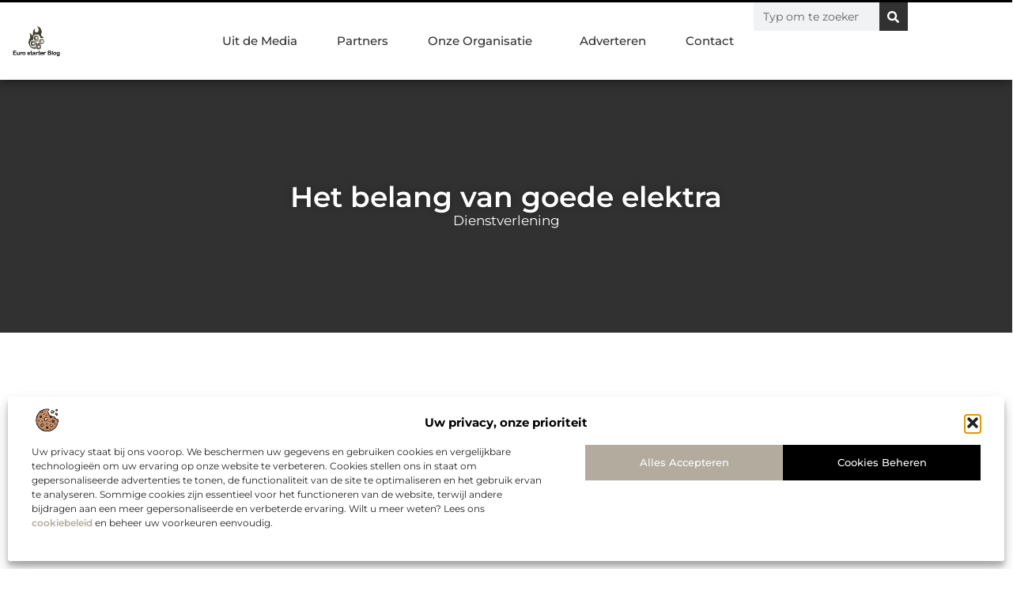

--- FILE ---
content_type: text/html; charset=UTF-8
request_url: https://www.eurostarter.nl/het-belang-van-goede-elektra/
body_size: 33592
content:
<!doctype html>
<html lang="nl-NL" prefix="og: https://ogp.me/ns#">
<head>
	<meta charset="UTF-8">
	<meta name="viewport" content="width=device-width, initial-scale=1">
	<link rel="profile" href="https://gmpg.org/xfn/11">
		<style>img:is([sizes="auto" i], [sizes^="auto," i]) { contain-intrinsic-size: 3000px 1500px }</style>
	
<!-- Search Engine Optimization door Rank Math - https://rankmath.com/ -->
<title>Het belang van goede elektra &bull; Eurostarter</title>
<meta name="description" content="Ik kwam vandaag tot de realisatie dat ik eigenlijk nooit nadenk over elektricien Hilversum 035 en daar schrok ik van. Ik ben helemaal niet bekend in de wereld"/>
<meta name="robots" content="follow, index, max-snippet:-1, max-video-preview:-1, max-image-preview:large"/>
<link rel="canonical" href="https://www.eurostarter.nl/het-belang-van-goede-elektra/" />
<meta property="og:locale" content="nl_NL" />
<meta property="og:type" content="article" />
<meta property="og:title" content="Het belang van goede elektra &bull; Eurostarter" />
<meta property="og:description" content="Ik kwam vandaag tot de realisatie dat ik eigenlijk nooit nadenk over elektricien Hilversum 035 en daar schrok ik van. Ik ben helemaal niet bekend in de wereld" />
<meta property="og:url" content="https://www.eurostarter.nl/het-belang-van-goede-elektra/" />
<meta property="og:site_name" content="Eurostarter" />
<meta property="article:section" content="Dienstverlening" />
<meta property="og:image" content="https://www.eurostarter.nl/wp-content/uploads/2022/09/Lamp_aansluiten.jpg" />
<meta property="og:image:secure_url" content="https://www.eurostarter.nl/wp-content/uploads/2022/09/Lamp_aansluiten.jpg" />
<meta property="og:image:width" content="800" />
<meta property="og:image:height" content="500" />
<meta property="og:image:alt" content="Het belang van goede elektra" />
<meta property="og:image:type" content="image/jpeg" />
<meta property="article:published_time" content="2022-09-08T09:46:05+00:00" />
<meta name="twitter:card" content="summary_large_image" />
<meta name="twitter:title" content="Het belang van goede elektra &bull; Eurostarter" />
<meta name="twitter:description" content="Ik kwam vandaag tot de realisatie dat ik eigenlijk nooit nadenk over elektricien Hilversum 035 en daar schrok ik van. Ik ben helemaal niet bekend in de wereld" />
<meta name="twitter:image" content="https://www.eurostarter.nl/wp-content/uploads/2022/09/Lamp_aansluiten.jpg" />
<script type="application/ld+json" class="rank-math-schema">{"@context":"https://schema.org","@graph":[{"@type":"Organization","@id":"https://www.eurostarter.nl/#organization","name":"eurostarter","url":"https://www.eurostarter.nl","logo":{"@type":"ImageObject","@id":"https://www.eurostarter.nl/#logo","url":"https://www.eurostarter.nl/wp-content/uploads/2021/09/1.eurostarter.nl-Logo-355x159px.png","contentUrl":"https://www.eurostarter.nl/wp-content/uploads/2021/09/1.eurostarter.nl-Logo-355x159px.png","caption":"Eurostarter","inLanguage":"nl-NL","width":"355","height":"159"}},{"@type":"WebSite","@id":"https://www.eurostarter.nl/#website","url":"https://www.eurostarter.nl","name":"Eurostarter","alternateName":"eurostarter.nl","publisher":{"@id":"https://www.eurostarter.nl/#organization"},"inLanguage":"nl-NL"},{"@type":"ImageObject","@id":"https://www.eurostarter.nl/wp-content/uploads/2022/09/Lamp_aansluiten.jpg","url":"https://www.eurostarter.nl/wp-content/uploads/2022/09/Lamp_aansluiten.jpg","width":"800","height":"500","inLanguage":"nl-NL"},{"@type":"BreadcrumbList","@id":"https://www.eurostarter.nl/het-belang-van-goede-elektra/#breadcrumb","itemListElement":[{"@type":"ListItem","position":"1","item":{"@id":"https://www.eurostarter.nl/","name":"Home"}},{"@type":"ListItem","position":"2","item":{"@id":"https://www.eurostarter.nl/het-belang-van-goede-elektra/","name":"Het belang van goede elektra"}}]},{"@type":"WebPage","@id":"https://www.eurostarter.nl/het-belang-van-goede-elektra/#webpage","url":"https://www.eurostarter.nl/het-belang-van-goede-elektra/","name":"Het belang van goede elektra &bull; Eurostarter","datePublished":"2022-09-08T09:46:05+00:00","dateModified":"2022-09-08T09:46:05+00:00","isPartOf":{"@id":"https://www.eurostarter.nl/#website"},"primaryImageOfPage":{"@id":"https://www.eurostarter.nl/wp-content/uploads/2022/09/Lamp_aansluiten.jpg"},"inLanguage":"nl-NL","breadcrumb":{"@id":"https://www.eurostarter.nl/het-belang-van-goede-elektra/#breadcrumb"}},{"@type":"Person","@id":"https://www.eurostarter.nl/het-belang-van-goede-elektra/#author","image":{"@type":"ImageObject","@id":"https://secure.gravatar.com/avatar/?s=96&amp;d=mm&amp;r=g","url":"https://secure.gravatar.com/avatar/?s=96&amp;d=mm&amp;r=g","inLanguage":"nl-NL"},"worksFor":{"@id":"https://www.eurostarter.nl/#organization"}},{"@type":"BlogPosting","headline":"Het belang van goede elektra &bull; Eurostarter","datePublished":"2022-09-08T09:46:05+00:00","dateModified":"2022-09-08T09:46:05+00:00","author":{"@id":"https://www.eurostarter.nl/het-belang-van-goede-elektra/#author"},"publisher":{"@id":"https://www.eurostarter.nl/#organization"},"description":"Ik kwam vandaag tot de realisatie dat ik eigenlijk nooit nadenk over elektricien Hilversum 035 en daar schrok ik van. Ik ben helemaal niet bekend in de wereld","name":"Het belang van goede elektra &bull; Eurostarter","@id":"https://www.eurostarter.nl/het-belang-van-goede-elektra/#richSnippet","isPartOf":{"@id":"https://www.eurostarter.nl/het-belang-van-goede-elektra/#webpage"},"image":{"@id":"https://www.eurostarter.nl/wp-content/uploads/2022/09/Lamp_aansluiten.jpg"},"inLanguage":"nl-NL","mainEntityOfPage":{"@id":"https://www.eurostarter.nl/het-belang-van-goede-elektra/#webpage"}}]}</script>
<!-- /Rank Math WordPress SEO plugin -->

<link rel="alternate" type="application/rss+xml" title="Eurostarter &raquo; feed" href="https://www.eurostarter.nl/feed/" />
<link rel="alternate" type="application/rss+xml" title="Eurostarter &raquo; reacties feed" href="https://www.eurostarter.nl/comments/feed/" />
<script>
window._wpemojiSettings = {"baseUrl":"https:\/\/s.w.org\/images\/core\/emoji\/16.0.1\/72x72\/","ext":".png","svgUrl":"https:\/\/s.w.org\/images\/core\/emoji\/16.0.1\/svg\/","svgExt":".svg","source":{"concatemoji":"https:\/\/www.eurostarter.nl\/wp-includes\/js\/wp-emoji-release.min.js?ver=6.8.3"}};
/*! This file is auto-generated */
!function(s,n){var o,i,e;function c(e){try{var t={supportTests:e,timestamp:(new Date).valueOf()};sessionStorage.setItem(o,JSON.stringify(t))}catch(e){}}function p(e,t,n){e.clearRect(0,0,e.canvas.width,e.canvas.height),e.fillText(t,0,0);var t=new Uint32Array(e.getImageData(0,0,e.canvas.width,e.canvas.height).data),a=(e.clearRect(0,0,e.canvas.width,e.canvas.height),e.fillText(n,0,0),new Uint32Array(e.getImageData(0,0,e.canvas.width,e.canvas.height).data));return t.every(function(e,t){return e===a[t]})}function u(e,t){e.clearRect(0,0,e.canvas.width,e.canvas.height),e.fillText(t,0,0);for(var n=e.getImageData(16,16,1,1),a=0;a<n.data.length;a++)if(0!==n.data[a])return!1;return!0}function f(e,t,n,a){switch(t){case"flag":return n(e,"\ud83c\udff3\ufe0f\u200d\u26a7\ufe0f","\ud83c\udff3\ufe0f\u200b\u26a7\ufe0f")?!1:!n(e,"\ud83c\udde8\ud83c\uddf6","\ud83c\udde8\u200b\ud83c\uddf6")&&!n(e,"\ud83c\udff4\udb40\udc67\udb40\udc62\udb40\udc65\udb40\udc6e\udb40\udc67\udb40\udc7f","\ud83c\udff4\u200b\udb40\udc67\u200b\udb40\udc62\u200b\udb40\udc65\u200b\udb40\udc6e\u200b\udb40\udc67\u200b\udb40\udc7f");case"emoji":return!a(e,"\ud83e\udedf")}return!1}function g(e,t,n,a){var r="undefined"!=typeof WorkerGlobalScope&&self instanceof WorkerGlobalScope?new OffscreenCanvas(300,150):s.createElement("canvas"),o=r.getContext("2d",{willReadFrequently:!0}),i=(o.textBaseline="top",o.font="600 32px Arial",{});return e.forEach(function(e){i[e]=t(o,e,n,a)}),i}function t(e){var t=s.createElement("script");t.src=e,t.defer=!0,s.head.appendChild(t)}"undefined"!=typeof Promise&&(o="wpEmojiSettingsSupports",i=["flag","emoji"],n.supports={everything:!0,everythingExceptFlag:!0},e=new Promise(function(e){s.addEventListener("DOMContentLoaded",e,{once:!0})}),new Promise(function(t){var n=function(){try{var e=JSON.parse(sessionStorage.getItem(o));if("object"==typeof e&&"number"==typeof e.timestamp&&(new Date).valueOf()<e.timestamp+604800&&"object"==typeof e.supportTests)return e.supportTests}catch(e){}return null}();if(!n){if("undefined"!=typeof Worker&&"undefined"!=typeof OffscreenCanvas&&"undefined"!=typeof URL&&URL.createObjectURL&&"undefined"!=typeof Blob)try{var e="postMessage("+g.toString()+"("+[JSON.stringify(i),f.toString(),p.toString(),u.toString()].join(",")+"));",a=new Blob([e],{type:"text/javascript"}),r=new Worker(URL.createObjectURL(a),{name:"wpTestEmojiSupports"});return void(r.onmessage=function(e){c(n=e.data),r.terminate(),t(n)})}catch(e){}c(n=g(i,f,p,u))}t(n)}).then(function(e){for(var t in e)n.supports[t]=e[t],n.supports.everything=n.supports.everything&&n.supports[t],"flag"!==t&&(n.supports.everythingExceptFlag=n.supports.everythingExceptFlag&&n.supports[t]);n.supports.everythingExceptFlag=n.supports.everythingExceptFlag&&!n.supports.flag,n.DOMReady=!1,n.readyCallback=function(){n.DOMReady=!0}}).then(function(){return e}).then(function(){var e;n.supports.everything||(n.readyCallback(),(e=n.source||{}).concatemoji?t(e.concatemoji):e.wpemoji&&e.twemoji&&(t(e.twemoji),t(e.wpemoji)))}))}((window,document),window._wpemojiSettings);
</script>
<link rel='stylesheet' id='colorboxstyle-css' href='https://www.eurostarter.nl/wp-content/plugins/link-library/colorbox/colorbox.css?ver=6.8.3' media='all' />
<style id='wp-emoji-styles-inline-css'>

	img.wp-smiley, img.emoji {
		display: inline !important;
		border: none !important;
		box-shadow: none !important;
		height: 1em !important;
		width: 1em !important;
		margin: 0 0.07em !important;
		vertical-align: -0.1em !important;
		background: none !important;
		padding: 0 !important;
	}
</style>
<link rel='stylesheet' id='wp-block-library-css' href='https://www.eurostarter.nl/wp-includes/css/dist/block-library/style.min.css?ver=6.8.3' media='all' />
<style id='global-styles-inline-css'>
:root{--wp--preset--aspect-ratio--square: 1;--wp--preset--aspect-ratio--4-3: 4/3;--wp--preset--aspect-ratio--3-4: 3/4;--wp--preset--aspect-ratio--3-2: 3/2;--wp--preset--aspect-ratio--2-3: 2/3;--wp--preset--aspect-ratio--16-9: 16/9;--wp--preset--aspect-ratio--9-16: 9/16;--wp--preset--color--black: #000000;--wp--preset--color--cyan-bluish-gray: #abb8c3;--wp--preset--color--white: #ffffff;--wp--preset--color--pale-pink: #f78da7;--wp--preset--color--vivid-red: #cf2e2e;--wp--preset--color--luminous-vivid-orange: #ff6900;--wp--preset--color--luminous-vivid-amber: #fcb900;--wp--preset--color--light-green-cyan: #7bdcb5;--wp--preset--color--vivid-green-cyan: #00d084;--wp--preset--color--pale-cyan-blue: #8ed1fc;--wp--preset--color--vivid-cyan-blue: #0693e3;--wp--preset--color--vivid-purple: #9b51e0;--wp--preset--gradient--vivid-cyan-blue-to-vivid-purple: linear-gradient(135deg,rgba(6,147,227,1) 0%,rgb(155,81,224) 100%);--wp--preset--gradient--light-green-cyan-to-vivid-green-cyan: linear-gradient(135deg,rgb(122,220,180) 0%,rgb(0,208,130) 100%);--wp--preset--gradient--luminous-vivid-amber-to-luminous-vivid-orange: linear-gradient(135deg,rgba(252,185,0,1) 0%,rgba(255,105,0,1) 100%);--wp--preset--gradient--luminous-vivid-orange-to-vivid-red: linear-gradient(135deg,rgba(255,105,0,1) 0%,rgb(207,46,46) 100%);--wp--preset--gradient--very-light-gray-to-cyan-bluish-gray: linear-gradient(135deg,rgb(238,238,238) 0%,rgb(169,184,195) 100%);--wp--preset--gradient--cool-to-warm-spectrum: linear-gradient(135deg,rgb(74,234,220) 0%,rgb(151,120,209) 20%,rgb(207,42,186) 40%,rgb(238,44,130) 60%,rgb(251,105,98) 80%,rgb(254,248,76) 100%);--wp--preset--gradient--blush-light-purple: linear-gradient(135deg,rgb(255,206,236) 0%,rgb(152,150,240) 100%);--wp--preset--gradient--blush-bordeaux: linear-gradient(135deg,rgb(254,205,165) 0%,rgb(254,45,45) 50%,rgb(107,0,62) 100%);--wp--preset--gradient--luminous-dusk: linear-gradient(135deg,rgb(255,203,112) 0%,rgb(199,81,192) 50%,rgb(65,88,208) 100%);--wp--preset--gradient--pale-ocean: linear-gradient(135deg,rgb(255,245,203) 0%,rgb(182,227,212) 50%,rgb(51,167,181) 100%);--wp--preset--gradient--electric-grass: linear-gradient(135deg,rgb(202,248,128) 0%,rgb(113,206,126) 100%);--wp--preset--gradient--midnight: linear-gradient(135deg,rgb(2,3,129) 0%,rgb(40,116,252) 100%);--wp--preset--font-size--small: 13px;--wp--preset--font-size--medium: 20px;--wp--preset--font-size--large: 36px;--wp--preset--font-size--x-large: 42px;--wp--preset--spacing--20: 0.44rem;--wp--preset--spacing--30: 0.67rem;--wp--preset--spacing--40: 1rem;--wp--preset--spacing--50: 1.5rem;--wp--preset--spacing--60: 2.25rem;--wp--preset--spacing--70: 3.38rem;--wp--preset--spacing--80: 5.06rem;--wp--preset--shadow--natural: 6px 6px 9px rgba(0, 0, 0, 0.2);--wp--preset--shadow--deep: 12px 12px 50px rgba(0, 0, 0, 0.4);--wp--preset--shadow--sharp: 6px 6px 0px rgba(0, 0, 0, 0.2);--wp--preset--shadow--outlined: 6px 6px 0px -3px rgba(255, 255, 255, 1), 6px 6px rgba(0, 0, 0, 1);--wp--preset--shadow--crisp: 6px 6px 0px rgba(0, 0, 0, 1);}:root { --wp--style--global--content-size: 800px;--wp--style--global--wide-size: 1200px; }:where(body) { margin: 0; }.wp-site-blocks > .alignleft { float: left; margin-right: 2em; }.wp-site-blocks > .alignright { float: right; margin-left: 2em; }.wp-site-blocks > .aligncenter { justify-content: center; margin-left: auto; margin-right: auto; }:where(.wp-site-blocks) > * { margin-block-start: 24px; margin-block-end: 0; }:where(.wp-site-blocks) > :first-child { margin-block-start: 0; }:where(.wp-site-blocks) > :last-child { margin-block-end: 0; }:root { --wp--style--block-gap: 24px; }:root :where(.is-layout-flow) > :first-child{margin-block-start: 0;}:root :where(.is-layout-flow) > :last-child{margin-block-end: 0;}:root :where(.is-layout-flow) > *{margin-block-start: 24px;margin-block-end: 0;}:root :where(.is-layout-constrained) > :first-child{margin-block-start: 0;}:root :where(.is-layout-constrained) > :last-child{margin-block-end: 0;}:root :where(.is-layout-constrained) > *{margin-block-start: 24px;margin-block-end: 0;}:root :where(.is-layout-flex){gap: 24px;}:root :where(.is-layout-grid){gap: 24px;}.is-layout-flow > .alignleft{float: left;margin-inline-start: 0;margin-inline-end: 2em;}.is-layout-flow > .alignright{float: right;margin-inline-start: 2em;margin-inline-end: 0;}.is-layout-flow > .aligncenter{margin-left: auto !important;margin-right: auto !important;}.is-layout-constrained > .alignleft{float: left;margin-inline-start: 0;margin-inline-end: 2em;}.is-layout-constrained > .alignright{float: right;margin-inline-start: 2em;margin-inline-end: 0;}.is-layout-constrained > .aligncenter{margin-left: auto !important;margin-right: auto !important;}.is-layout-constrained > :where(:not(.alignleft):not(.alignright):not(.alignfull)){max-width: var(--wp--style--global--content-size);margin-left: auto !important;margin-right: auto !important;}.is-layout-constrained > .alignwide{max-width: var(--wp--style--global--wide-size);}body .is-layout-flex{display: flex;}.is-layout-flex{flex-wrap: wrap;align-items: center;}.is-layout-flex > :is(*, div){margin: 0;}body .is-layout-grid{display: grid;}.is-layout-grid > :is(*, div){margin: 0;}body{padding-top: 0px;padding-right: 0px;padding-bottom: 0px;padding-left: 0px;}a:where(:not(.wp-element-button)){text-decoration: underline;}:root :where(.wp-element-button, .wp-block-button__link){background-color: #32373c;border-width: 0;color: #fff;font-family: inherit;font-size: inherit;line-height: inherit;padding: calc(0.667em + 2px) calc(1.333em + 2px);text-decoration: none;}.has-black-color{color: var(--wp--preset--color--black) !important;}.has-cyan-bluish-gray-color{color: var(--wp--preset--color--cyan-bluish-gray) !important;}.has-white-color{color: var(--wp--preset--color--white) !important;}.has-pale-pink-color{color: var(--wp--preset--color--pale-pink) !important;}.has-vivid-red-color{color: var(--wp--preset--color--vivid-red) !important;}.has-luminous-vivid-orange-color{color: var(--wp--preset--color--luminous-vivid-orange) !important;}.has-luminous-vivid-amber-color{color: var(--wp--preset--color--luminous-vivid-amber) !important;}.has-light-green-cyan-color{color: var(--wp--preset--color--light-green-cyan) !important;}.has-vivid-green-cyan-color{color: var(--wp--preset--color--vivid-green-cyan) !important;}.has-pale-cyan-blue-color{color: var(--wp--preset--color--pale-cyan-blue) !important;}.has-vivid-cyan-blue-color{color: var(--wp--preset--color--vivid-cyan-blue) !important;}.has-vivid-purple-color{color: var(--wp--preset--color--vivid-purple) !important;}.has-black-background-color{background-color: var(--wp--preset--color--black) !important;}.has-cyan-bluish-gray-background-color{background-color: var(--wp--preset--color--cyan-bluish-gray) !important;}.has-white-background-color{background-color: var(--wp--preset--color--white) !important;}.has-pale-pink-background-color{background-color: var(--wp--preset--color--pale-pink) !important;}.has-vivid-red-background-color{background-color: var(--wp--preset--color--vivid-red) !important;}.has-luminous-vivid-orange-background-color{background-color: var(--wp--preset--color--luminous-vivid-orange) !important;}.has-luminous-vivid-amber-background-color{background-color: var(--wp--preset--color--luminous-vivid-amber) !important;}.has-light-green-cyan-background-color{background-color: var(--wp--preset--color--light-green-cyan) !important;}.has-vivid-green-cyan-background-color{background-color: var(--wp--preset--color--vivid-green-cyan) !important;}.has-pale-cyan-blue-background-color{background-color: var(--wp--preset--color--pale-cyan-blue) !important;}.has-vivid-cyan-blue-background-color{background-color: var(--wp--preset--color--vivid-cyan-blue) !important;}.has-vivid-purple-background-color{background-color: var(--wp--preset--color--vivid-purple) !important;}.has-black-border-color{border-color: var(--wp--preset--color--black) !important;}.has-cyan-bluish-gray-border-color{border-color: var(--wp--preset--color--cyan-bluish-gray) !important;}.has-white-border-color{border-color: var(--wp--preset--color--white) !important;}.has-pale-pink-border-color{border-color: var(--wp--preset--color--pale-pink) !important;}.has-vivid-red-border-color{border-color: var(--wp--preset--color--vivid-red) !important;}.has-luminous-vivid-orange-border-color{border-color: var(--wp--preset--color--luminous-vivid-orange) !important;}.has-luminous-vivid-amber-border-color{border-color: var(--wp--preset--color--luminous-vivid-amber) !important;}.has-light-green-cyan-border-color{border-color: var(--wp--preset--color--light-green-cyan) !important;}.has-vivid-green-cyan-border-color{border-color: var(--wp--preset--color--vivid-green-cyan) !important;}.has-pale-cyan-blue-border-color{border-color: var(--wp--preset--color--pale-cyan-blue) !important;}.has-vivid-cyan-blue-border-color{border-color: var(--wp--preset--color--vivid-cyan-blue) !important;}.has-vivid-purple-border-color{border-color: var(--wp--preset--color--vivid-purple) !important;}.has-vivid-cyan-blue-to-vivid-purple-gradient-background{background: var(--wp--preset--gradient--vivid-cyan-blue-to-vivid-purple) !important;}.has-light-green-cyan-to-vivid-green-cyan-gradient-background{background: var(--wp--preset--gradient--light-green-cyan-to-vivid-green-cyan) !important;}.has-luminous-vivid-amber-to-luminous-vivid-orange-gradient-background{background: var(--wp--preset--gradient--luminous-vivid-amber-to-luminous-vivid-orange) !important;}.has-luminous-vivid-orange-to-vivid-red-gradient-background{background: var(--wp--preset--gradient--luminous-vivid-orange-to-vivid-red) !important;}.has-very-light-gray-to-cyan-bluish-gray-gradient-background{background: var(--wp--preset--gradient--very-light-gray-to-cyan-bluish-gray) !important;}.has-cool-to-warm-spectrum-gradient-background{background: var(--wp--preset--gradient--cool-to-warm-spectrum) !important;}.has-blush-light-purple-gradient-background{background: var(--wp--preset--gradient--blush-light-purple) !important;}.has-blush-bordeaux-gradient-background{background: var(--wp--preset--gradient--blush-bordeaux) !important;}.has-luminous-dusk-gradient-background{background: var(--wp--preset--gradient--luminous-dusk) !important;}.has-pale-ocean-gradient-background{background: var(--wp--preset--gradient--pale-ocean) !important;}.has-electric-grass-gradient-background{background: var(--wp--preset--gradient--electric-grass) !important;}.has-midnight-gradient-background{background: var(--wp--preset--gradient--midnight) !important;}.has-small-font-size{font-size: var(--wp--preset--font-size--small) !important;}.has-medium-font-size{font-size: var(--wp--preset--font-size--medium) !important;}.has-large-font-size{font-size: var(--wp--preset--font-size--large) !important;}.has-x-large-font-size{font-size: var(--wp--preset--font-size--x-large) !important;}
:root :where(.wp-block-pullquote){font-size: 1.5em;line-height: 1.6;}
</style>
<link rel='stylesheet' id='thumbs_rating_styles-css' href='https://www.eurostarter.nl/wp-content/plugins/link-library/upvote-downvote/css/style.css?ver=1.0.0' media='all' />
<link rel='stylesheet' id='cmplz-general-css' href='https://www.eurostarter.nl/wp-content/plugins/complianz-gdpr/assets/css/cookieblocker.min.css?ver=1765935075' media='all' />
<link rel='stylesheet' id='hello-elementor-css' href='https://www.eurostarter.nl/wp-content/themes/hello-elementor/style.min.css?ver=3.4.1' media='all' />
<link rel='stylesheet' id='hello-elementor-theme-style-css' href='https://www.eurostarter.nl/wp-content/themes/hello-elementor/theme.min.css?ver=3.4.1' media='all' />
<link rel='stylesheet' id='hello-elementor-header-footer-css' href='https://www.eurostarter.nl/wp-content/themes/hello-elementor/header-footer.min.css?ver=3.4.1' media='all' />
<link rel='stylesheet' id='elementor-frontend-css' href='https://www.eurostarter.nl/wp-content/plugins/elementor/assets/css/frontend.min.css?ver=3.28.4' media='all' />
<link rel='stylesheet' id='elementor-post-4865-css' href='https://www.eurostarter.nl/wp-content/uploads/elementor/css/post-4865.css?ver=1765935128' media='all' />
<link rel='stylesheet' id='e-animation-grow-css' href='https://www.eurostarter.nl/wp-content/plugins/elementor/assets/lib/animations/styles/e-animation-grow.min.css?ver=3.28.4' media='all' />
<link rel='stylesheet' id='widget-image-css' href='https://www.eurostarter.nl/wp-content/plugins/elementor/assets/css/widget-image.min.css?ver=3.28.4' media='all' />
<link rel='stylesheet' id='widget-nav-menu-css' href='https://www.eurostarter.nl/wp-content/plugins/elementor-pro/assets/css/widget-nav-menu.min.css?ver=3.28.4' media='all' />
<link rel='stylesheet' id='widget-search-form-css' href='https://www.eurostarter.nl/wp-content/plugins/elementor-pro/assets/css/widget-search-form.min.css?ver=3.28.4' media='all' />
<link rel='stylesheet' id='e-animation-fadeIn-css' href='https://www.eurostarter.nl/wp-content/plugins/elementor/assets/lib/animations/styles/fadeIn.min.css?ver=3.28.4' media='all' />
<link rel='stylesheet' id='e-motion-fx-css' href='https://www.eurostarter.nl/wp-content/plugins/elementor-pro/assets/css/modules/motion-fx.min.css?ver=3.28.4' media='all' />
<link rel='stylesheet' id='e-sticky-css' href='https://www.eurostarter.nl/wp-content/plugins/elementor-pro/assets/css/modules/sticky.min.css?ver=3.28.4' media='all' />
<link rel='stylesheet' id='widget-heading-css' href='https://www.eurostarter.nl/wp-content/plugins/elementor/assets/css/widget-heading.min.css?ver=3.28.4' media='all' />
<link rel='stylesheet' id='widget-post-info-css' href='https://www.eurostarter.nl/wp-content/plugins/elementor-pro/assets/css/widget-post-info.min.css?ver=3.28.4' media='all' />
<link rel='stylesheet' id='widget-icon-list-css' href='https://www.eurostarter.nl/wp-content/plugins/elementor/assets/css/widget-icon-list.min.css?ver=3.28.4' media='all' />
<link rel='stylesheet' id='widget-table-of-contents-css' href='https://www.eurostarter.nl/wp-content/plugins/elementor-pro/assets/css/widget-table-of-contents.min.css?ver=3.28.4' media='all' />
<link rel='stylesheet' id='widget-posts-css' href='https://www.eurostarter.nl/wp-content/plugins/elementor-pro/assets/css/widget-posts.min.css?ver=3.28.4' media='all' />
<link rel='stylesheet' id='widget-post-navigation-css' href='https://www.eurostarter.nl/wp-content/plugins/elementor-pro/assets/css/widget-post-navigation.min.css?ver=3.28.4' media='all' />
<link rel='stylesheet' id='widget-loop-common-css' href='https://www.eurostarter.nl/wp-content/plugins/elementor-pro/assets/css/widget-loop-common.min.css?ver=3.28.4' media='all' />
<link rel='stylesheet' id='widget-loop-grid-css' href='https://www.eurostarter.nl/wp-content/plugins/elementor-pro/assets/css/widget-loop-grid.min.css?ver=3.28.4' media='all' />
<link rel='stylesheet' id='elementor-post-4994-css' href='https://www.eurostarter.nl/wp-content/uploads/elementor/css/post-4994.css?ver=1765935128' media='all' />
<link rel='stylesheet' id='elementor-post-4997-css' href='https://www.eurostarter.nl/wp-content/uploads/elementor/css/post-4997.css?ver=1765935128' media='all' />
<link rel='stylesheet' id='elementor-post-5000-css' href='https://www.eurostarter.nl/wp-content/uploads/elementor/css/post-5000.css?ver=1765935128' media='all' />
<link rel='stylesheet' id='yarppRelatedCss-css' href='https://www.eurostarter.nl/wp-content/plugins/yet-another-related-posts-plugin/style/related.css?ver=5.30.11' media='all' />
<link rel='stylesheet' id='elementor-gf-local-montserrat-css' href='https://www.eurostarter.nl/wp-content/uploads/elementor/google-fonts/css/montserrat.css?ver=1742220672' media='all' />
<script src="https://www.eurostarter.nl/wp-includes/js/jquery/jquery.min.js?ver=3.7.1" id="jquery-core-js"></script>
<script src="https://www.eurostarter.nl/wp-includes/js/jquery/jquery-migrate.min.js?ver=3.4.1" id="jquery-migrate-js"></script>
<script src="https://www.eurostarter.nl/wp-content/plugins/link-library/colorbox/jquery.colorbox-min.js?ver=1.3.9" id="colorbox-js"></script>
<script id="thumbs_rating_scripts-js-extra">
var thumbs_rating_ajax = {"ajax_url":"https:\/\/www.eurostarter.nl\/wp-admin\/admin-ajax.php","nonce":"04070172e2"};
</script>
<script src="https://www.eurostarter.nl/wp-content/plugins/link-library/upvote-downvote/js/general.js?ver=4.0.1" id="thumbs_rating_scripts-js"></script>
<link rel="https://api.w.org/" href="https://www.eurostarter.nl/wp-json/" /><link rel="alternate" title="JSON" type="application/json" href="https://www.eurostarter.nl/wp-json/wp/v2/posts/1329" /><link rel="EditURI" type="application/rsd+xml" title="RSD" href="https://www.eurostarter.nl/xmlrpc.php?rsd" />
<meta name="generator" content="WordPress 6.8.3" />
<link rel='shortlink' href='https://www.eurostarter.nl/?p=1329' />
<link rel="alternate" title="oEmbed (JSON)" type="application/json+oembed" href="https://www.eurostarter.nl/wp-json/oembed/1.0/embed?url=https%3A%2F%2Fwww.eurostarter.nl%2Fhet-belang-van-goede-elektra%2F" />
<link rel="alternate" title="oEmbed (XML)" type="text/xml+oembed" href="https://www.eurostarter.nl/wp-json/oembed/1.0/embed?url=https%3A%2F%2Fwww.eurostarter.nl%2Fhet-belang-van-goede-elektra%2F&#038;format=xml" />
<script type="text/javascript">//<![CDATA[
  function external_links_in_new_windows_loop() {
    if (!document.links) {
      document.links = document.getElementsByTagName('a');
    }
    var change_link = false;
    var force = '';
    var ignore = '';

    for (var t=0; t<document.links.length; t++) {
      var all_links = document.links[t];
      change_link = false;
      
      if(document.links[t].hasAttribute('onClick') == false) {
        // forced if the address starts with http (or also https), but does not link to the current domain
        if(all_links.href.search(/^http/) != -1 && all_links.href.search('www.eurostarter.nl') == -1 && all_links.href.search(/^#/) == -1) {
          // console.log('Changed ' + all_links.href);
          change_link = true;
        }
          
        if(force != '' && all_links.href.search(force) != -1) {
          // forced
          // console.log('force ' + all_links.href);
          change_link = true;
        }
        
        if(ignore != '' && all_links.href.search(ignore) != -1) {
          // console.log('ignore ' + all_links.href);
          // ignored
          change_link = false;
        }

        if(change_link == true) {
          // console.log('Changed ' + all_links.href);
          document.links[t].setAttribute('onClick', 'javascript:window.open(\'' + all_links.href.replace(/'/g, '') + '\', \'_blank\', \'noopener\'); return false;');
          document.links[t].removeAttribute('target');
        }
      }
    }
  }
  
  // Load
  function external_links_in_new_windows_load(func)
  {  
    var oldonload = window.onload;
    if (typeof window.onload != 'function'){
      window.onload = func;
    } else {
      window.onload = function(){
        oldonload();
        func();
      }
    }
  }

  external_links_in_new_windows_load(external_links_in_new_windows_loop);
  //]]></script>

			<style>.cmplz-hidden {
					display: none !important;
				}</style><meta name="generator" content="Elementor 3.28.4; features: e_font_icon_svg, additional_custom_breakpoints, e_local_google_fonts, e_element_cache; settings: css_print_method-external, google_font-enabled, font_display-swap">
			<style>
				.e-con.e-parent:nth-of-type(n+4):not(.e-lazyloaded):not(.e-no-lazyload),
				.e-con.e-parent:nth-of-type(n+4):not(.e-lazyloaded):not(.e-no-lazyload) * {
					background-image: none !important;
				}
				@media screen and (max-height: 1024px) {
					.e-con.e-parent:nth-of-type(n+3):not(.e-lazyloaded):not(.e-no-lazyload),
					.e-con.e-parent:nth-of-type(n+3):not(.e-lazyloaded):not(.e-no-lazyload) * {
						background-image: none !important;
					}
				}
				@media screen and (max-height: 640px) {
					.e-con.e-parent:nth-of-type(n+2):not(.e-lazyloaded):not(.e-no-lazyload),
					.e-con.e-parent:nth-of-type(n+2):not(.e-lazyloaded):not(.e-no-lazyload) * {
						background-image: none !important;
					}
				}
			</style>
			<link rel="icon" href="https://www.eurostarter.nl/wp-content/uploads/2021/09/cropped-0.eurostarter.nl-icon-150x150-px-32x32.png" sizes="32x32" />
<link rel="icon" href="https://www.eurostarter.nl/wp-content/uploads/2021/09/cropped-0.eurostarter.nl-icon-150x150-px-192x192.png" sizes="192x192" />
<link rel="apple-touch-icon" href="https://www.eurostarter.nl/wp-content/uploads/2021/09/cropped-0.eurostarter.nl-icon-150x150-px-180x180.png" />
<meta name="msapplication-TileImage" content="https://www.eurostarter.nl/wp-content/uploads/2021/09/cropped-0.eurostarter.nl-icon-150x150-px-270x270.png" />
</head>
<body data-rsssl=1 data-cmplz=1 class="wp-singular post-template-default single single-post postid-1329 single-format-standard wp-custom-logo wp-embed-responsive wp-theme-hello-elementor hello-elementor-default elementor-default elementor-template-full-width elementor-kit-4865 elementor-page-5000">


<a class="skip-link screen-reader-text" href="#content">Ga naar de inhoud</a>

		<header data-elementor-type="header" data-elementor-id="4994" class="elementor elementor-4994 elementor-location-header" data-elementor-post-type="elementor_library">
			<header class="elementor-element elementor-element-44efc6f8 top e-flex e-con-boxed e-con e-parent" data-id="44efc6f8" data-element_type="container" data-settings="{&quot;background_background&quot;:&quot;classic&quot;,&quot;sticky&quot;:&quot;top&quot;,&quot;sticky_on&quot;:[&quot;desktop&quot;,&quot;tablet&quot;,&quot;mobile&quot;],&quot;sticky_offset&quot;:0,&quot;sticky_effects_offset&quot;:0,&quot;sticky_anchor_link_offset&quot;:0}">
					<div class="e-con-inner">
				<div class="elementor-element elementor-element-60fd6432 elementor-widget__width-initial elementor-widget elementor-widget-theme-site-logo elementor-widget-image" data-id="60fd6432" data-element_type="widget" data-widget_type="theme-site-logo.default">
				<div class="elementor-widget-container">
											<a href="https://www.eurostarter.nl">
			<img fetchpriority="high" width="355" height="159" src="https://www.eurostarter.nl/wp-content/uploads/2021/09/cropped-1.eurostarter.nl-Logo-355x159px.png" class="elementor-animation-grow attachment-full size-full wp-image-816" alt="" srcset="https://www.eurostarter.nl/wp-content/uploads/2021/09/cropped-1.eurostarter.nl-Logo-355x159px.png 355w, https://www.eurostarter.nl/wp-content/uploads/2021/09/cropped-1.eurostarter.nl-Logo-355x159px-300x134.png 300w" sizes="(max-width: 355px) 100vw, 355px" />				</a>
											</div>
				</div>
		<nav class="elementor-element elementor-element-64127e7d e-con-full e-flex e-con e-child" data-id="64127e7d" data-element_type="container">
				<div class="elementor-element elementor-element-31385a14 elementor-nav-menu--stretch elementor-nav-menu__align-center elementor-nav-menu--dropdown-tablet elementor-nav-menu__text-align-aside elementor-nav-menu--toggle elementor-nav-menu--burger elementor-widget elementor-widget-nav-menu" data-id="31385a14" data-element_type="widget" data-settings="{&quot;full_width&quot;:&quot;stretch&quot;,&quot;submenu_icon&quot;:{&quot;value&quot;:&quot;&lt;i class=\&quot;\&quot;&gt;&lt;\/i&gt;&quot;,&quot;library&quot;:&quot;&quot;},&quot;layout&quot;:&quot;horizontal&quot;,&quot;toggle&quot;:&quot;burger&quot;}" data-widget_type="nav-menu.default">
				<div class="elementor-widget-container">
								<nav aria-label="Menu" class="elementor-nav-menu--main elementor-nav-menu__container elementor-nav-menu--layout-horizontal e--pointer-underline e--animation-fade">
				<ul id="menu-1-31385a14" class="elementor-nav-menu"><li class="menu-item menu-item-type-custom menu-item-object-custom menu-item-4978"><a href="https://www.eurostarter.nl/category/media/" class="elementor-item">Uit de Media</a></li>
<li class="menu-item menu-item-type-post_type menu-item-object-page menu-item-4979"><a href="https://www.eurostarter.nl/partners/" class="elementor-item">Partners</a></li>
<li class="menu-item menu-item-type-custom menu-item-object-custom menu-item-has-children menu-item-5049"><a href="#" class="elementor-item elementor-item-anchor">Onze Organisatie</a>
<ul class="sub-menu elementor-nav-menu--dropdown">
	<li class="menu-item menu-item-type-post_type menu-item-object-page menu-item-4983"><a href="https://www.eurostarter.nl/over-ons/" class="elementor-sub-item">Wie we zijn</a></li>
	<li class="menu-item menu-item-type-post_type menu-item-object-page menu-item-4982"><a href="https://www.eurostarter.nl/ons-team/" class="elementor-sub-item">Maak kennis met het team</a></li>
</ul>
</li>
<li class="menu-item menu-item-type-post_type menu-item-object-page menu-item-4980"><a href="https://www.eurostarter.nl/adverteren/" class="elementor-item">Adverteren</a></li>
<li class="menu-item menu-item-type-post_type menu-item-object-page menu-item-4981"><a href="https://www.eurostarter.nl/contact/" class="elementor-item">Contact</a></li>
</ul>			</nav>
					<div class="elementor-menu-toggle" role="button" tabindex="0" aria-label="Menu toggle" aria-expanded="false">
			<svg aria-hidden="true" role="presentation" class="elementor-menu-toggle__icon--open e-font-icon-svg e-eicon-menu-bar" viewBox="0 0 1000 1000" xmlns="http://www.w3.org/2000/svg"><path d="M104 333H896C929 333 958 304 958 271S929 208 896 208H104C71 208 42 237 42 271S71 333 104 333ZM104 583H896C929 583 958 554 958 521S929 458 896 458H104C71 458 42 487 42 521S71 583 104 583ZM104 833H896C929 833 958 804 958 771S929 708 896 708H104C71 708 42 737 42 771S71 833 104 833Z"></path></svg><svg aria-hidden="true" role="presentation" class="elementor-menu-toggle__icon--close e-font-icon-svg e-eicon-close" viewBox="0 0 1000 1000" xmlns="http://www.w3.org/2000/svg"><path d="M742 167L500 408 258 167C246 154 233 150 217 150 196 150 179 158 167 167 154 179 150 196 150 212 150 229 154 242 171 254L408 500 167 742C138 771 138 800 167 829 196 858 225 858 254 829L496 587 738 829C750 842 767 846 783 846 800 846 817 842 829 829 842 817 846 804 846 783 846 767 842 750 829 737L588 500 833 258C863 229 863 200 833 171 804 137 775 137 742 167Z"></path></svg>		</div>
					<nav class="elementor-nav-menu--dropdown elementor-nav-menu__container" aria-hidden="true">
				<ul id="menu-2-31385a14" class="elementor-nav-menu"><li class="menu-item menu-item-type-custom menu-item-object-custom menu-item-4978"><a href="https://www.eurostarter.nl/category/media/" class="elementor-item" tabindex="-1">Uit de Media</a></li>
<li class="menu-item menu-item-type-post_type menu-item-object-page menu-item-4979"><a href="https://www.eurostarter.nl/partners/" class="elementor-item" tabindex="-1">Partners</a></li>
<li class="menu-item menu-item-type-custom menu-item-object-custom menu-item-has-children menu-item-5049"><a href="#" class="elementor-item elementor-item-anchor" tabindex="-1">Onze Organisatie</a>
<ul class="sub-menu elementor-nav-menu--dropdown">
	<li class="menu-item menu-item-type-post_type menu-item-object-page menu-item-4983"><a href="https://www.eurostarter.nl/over-ons/" class="elementor-sub-item" tabindex="-1">Wie we zijn</a></li>
	<li class="menu-item menu-item-type-post_type menu-item-object-page menu-item-4982"><a href="https://www.eurostarter.nl/ons-team/" class="elementor-sub-item" tabindex="-1">Maak kennis met het team</a></li>
</ul>
</li>
<li class="menu-item menu-item-type-post_type menu-item-object-page menu-item-4980"><a href="https://www.eurostarter.nl/adverteren/" class="elementor-item" tabindex="-1">Adverteren</a></li>
<li class="menu-item menu-item-type-post_type menu-item-object-page menu-item-4981"><a href="https://www.eurostarter.nl/contact/" class="elementor-item" tabindex="-1">Contact</a></li>
</ul>			</nav>
						</div>
				</div>
				<div class="elementor-element elementor-element-6cc64434 elementor-widget__width-initial elementor-hidden-mobile elementor-search-form--skin-classic elementor-search-form--button-type-icon elementor-search-form--icon-search elementor-widget elementor-widget-search-form" data-id="6cc64434" data-element_type="widget" data-settings="{&quot;skin&quot;:&quot;classic&quot;}" data-widget_type="search-form.default">
				<div class="elementor-widget-container">
							<search role="search">
			<form class="elementor-search-form" action="https://www.eurostarter.nl" method="get">
												<div class="elementor-search-form__container">
					<label class="elementor-screen-only" for="elementor-search-form-6cc64434">Zoeken</label>

					
					<input id="elementor-search-form-6cc64434" placeholder="Typ om te zoeken…" class="elementor-search-form__input" type="search" name="s" value="">
					
											<button class="elementor-search-form__submit" type="submit" aria-label="Zoeken">
															<div class="e-font-icon-svg-container"><svg class="fa fa-search e-font-icon-svg e-fas-search" viewBox="0 0 512 512" xmlns="http://www.w3.org/2000/svg"><path d="M505 442.7L405.3 343c-4.5-4.5-10.6-7-17-7H372c27.6-35.3 44-79.7 44-128C416 93.1 322.9 0 208 0S0 93.1 0 208s93.1 208 208 208c48.3 0 92.7-16.4 128-44v16.3c0 6.4 2.5 12.5 7 17l99.7 99.7c9.4 9.4 24.6 9.4 33.9 0l28.3-28.3c9.4-9.4 9.4-24.6.1-34zM208 336c-70.7 0-128-57.2-128-128 0-70.7 57.2-128 128-128 70.7 0 128 57.2 128 128 0 70.7-57.2 128-128 128z"></path></svg></div>													</button>
					
									</div>
			</form>
		</search>
						</div>
				</div>
				</nav>
				<div class="elementor-element elementor-element-35674ce9 elementor-widget__width-auto elementor-fixed elementor-align-center e-transform elementor-invisible elementor-widget elementor-widget-button" data-id="35674ce9" data-element_type="widget" data-settings="{&quot;_position&quot;:&quot;fixed&quot;,&quot;motion_fx_motion_fx_scrolling&quot;:&quot;yes&quot;,&quot;motion_fx_opacity_effect&quot;:&quot;yes&quot;,&quot;motion_fx_opacity_range&quot;:{&quot;unit&quot;:&quot;%&quot;,&quot;size&quot;:&quot;&quot;,&quot;sizes&quot;:{&quot;start&quot;:0,&quot;end&quot;:45}},&quot;_animation&quot;:&quot;fadeIn&quot;,&quot;_animation_delay&quot;:200,&quot;_transform_rotateZ_effect&quot;:{&quot;unit&quot;:&quot;px&quot;,&quot;size&quot;:-90,&quot;sizes&quot;:[]},&quot;motion_fx_opacity_direction&quot;:&quot;out-in&quot;,&quot;motion_fx_opacity_level&quot;:{&quot;unit&quot;:&quot;px&quot;,&quot;size&quot;:10,&quot;sizes&quot;:[]},&quot;motion_fx_devices&quot;:[&quot;desktop&quot;,&quot;tablet&quot;,&quot;mobile&quot;],&quot;_transform_rotateZ_effect_tablet&quot;:{&quot;unit&quot;:&quot;deg&quot;,&quot;size&quot;:&quot;&quot;,&quot;sizes&quot;:[]},&quot;_transform_rotateZ_effect_mobile&quot;:{&quot;unit&quot;:&quot;deg&quot;,&quot;size&quot;:&quot;&quot;,&quot;sizes&quot;:[]}}" data-widget_type="button.default">
				<div class="elementor-widget-container">
									<div class="elementor-button-wrapper">
					<a class="elementor-button elementor-button-link elementor-size-sm elementor-animation-grow" href="#top">
						<span class="elementor-button-content-wrapper">
						<span class="elementor-button-icon">
				<svg aria-hidden="true" class="e-font-icon-svg e-fas-arrow-circle-right" viewBox="0 0 512 512" xmlns="http://www.w3.org/2000/svg"><path d="M256 8c137 0 248 111 248 248S393 504 256 504 8 393 8 256 119 8 256 8zm-28.9 143.6l75.5 72.4H120c-13.3 0-24 10.7-24 24v16c0 13.3 10.7 24 24 24h182.6l-75.5 72.4c-9.7 9.3-9.9 24.8-.4 34.3l11 10.9c9.4 9.4 24.6 9.4 33.9 0L404.3 273c9.4-9.4 9.4-24.6 0-33.9L271.6 106.3c-9.4-9.4-24.6-9.4-33.9 0l-11 10.9c-9.5 9.6-9.3 25.1.4 34.4z"></path></svg>			</span>
									<span class="elementor-button-text">Ga Naar Boven</span>
					</span>
					</a>
				</div>
								</div>
				</div>
					</div>
				</header>
				</header>
				<div data-elementor-type="single-post" data-elementor-id="5000" class="elementor elementor-5000 elementor-location-single post-1329 post type-post status-publish format-standard has-post-thumbnail hentry category-dienstverlening" data-elementor-post-type="elementor_library">
			<section class="elementor-element elementor-element-1f00c7ab e-flex e-con-boxed e-con e-parent" data-id="1f00c7ab" data-element_type="container" data-settings="{&quot;background_background&quot;:&quot;classic&quot;}">
					<div class="e-con-inner">
				<div class="elementor-element elementor-element-2ffcdd9a elementor-widget elementor-widget-theme-post-title elementor-page-title elementor-widget-heading" data-id="2ffcdd9a" data-element_type="widget" data-widget_type="theme-post-title.default">
				<div class="elementor-widget-container">
					<h1 class="elementor-heading-title elementor-size-default">Het belang van goede elektra</h1>				</div>
				</div>
				<div class="elementor-element elementor-element-711b0279 elementor-align-center elementor-widget elementor-widget-post-info" data-id="711b0279" data-element_type="widget" data-widget_type="post-info.default">
				<div class="elementor-widget-container">
							<ul class="elementor-inline-items elementor-icon-list-items elementor-post-info">
								<li class="elementor-icon-list-item elementor-repeater-item-f7bd4a7 elementor-inline-item" itemprop="about">
													<span class="elementor-icon-list-text elementor-post-info__item elementor-post-info__item--type-terms">
										<span class="elementor-post-info__terms-list">
				<a href="https://www.eurostarter.nl/category/dienstverlening/" class="elementor-post-info__terms-list-item">Dienstverlening</a>				</span>
					</span>
								</li>
				</ul>
						</div>
				</div>
					</div>
				</section>
		<section class="elementor-element elementor-element-4e3bdeb7 e-flex e-con-boxed e-con e-parent" data-id="4e3bdeb7" data-element_type="container">
					<div class="e-con-inner">
		<article class="elementor-element elementor-element-1e4d9903 e-con-full e-flex e-con e-child" data-id="1e4d9903" data-element_type="container">
				<div class="elementor-element elementor-element-4e39eab2 elementor-widget elementor-widget-theme-post-excerpt" data-id="4e39eab2" data-element_type="widget" data-widget_type="theme-post-excerpt.default">
				<div class="elementor-widget-container">
					<p>Ik kwam vandaag tot de realisatie dat ik eigenlijk nooit nadenk over elektricien Hilversum 035 en daar schrok ik van. ...				</div>
				</div>
				<div class="elementor-element elementor-element-186b2313 elementor-widget elementor-widget-theme-post-featured-image elementor-widget-image" data-id="186b2313" data-element_type="widget" data-widget_type="theme-post-featured-image.default">
				<div class="elementor-widget-container">
															<img width="800" height="500" src="https://www.eurostarter.nl/wp-content/uploads/2022/09/Lamp_aansluiten.jpg" class="attachment-full size-full wp-image-1328" alt="" srcset="https://www.eurostarter.nl/wp-content/uploads/2022/09/Lamp_aansluiten.jpg 800w, https://www.eurostarter.nl/wp-content/uploads/2022/09/Lamp_aansluiten-300x188.jpg 300w, https://www.eurostarter.nl/wp-content/uploads/2022/09/Lamp_aansluiten-768x480.jpg 768w, https://www.eurostarter.nl/wp-content/uploads/2022/09/Lamp_aansluiten-640x400.jpg 640w, https://www.eurostarter.nl/wp-content/uploads/2022/09/Lamp_aansluiten-585x366.jpg 585w" sizes="(max-width: 800px) 100vw, 800px" />															</div>
				</div>
		<div class="elementor-element elementor-element-1c680c8d e-con-full e-flex e-con e-child" data-id="1c680c8d" data-element_type="container">
				<div class="elementor-element elementor-element-6cace8f1 elementor-widget__width-initial elementor-widget elementor-widget-heading" data-id="6cace8f1" data-element_type="widget" data-widget_type="heading.default">
				<div class="elementor-widget-container">
					<div class="elementor-heading-title elementor-size-default">Inhoudsopgave:</div>				</div>
				</div>
				<div class="elementor-element elementor-element-6bedb78a elementor-widget__width-initial elementor-widget elementor-widget-table-of-contents" data-id="6bedb78a" data-element_type="widget" data-settings="{&quot;headings_by_tags&quot;:[&quot;h2&quot;],&quot;container&quot;:&quot;.content&quot;,&quot;exclude_headings_by_selector&quot;:[],&quot;no_headings_message&quot;:&quot;Er zijn geen kopteksten gevonden op deze pagina.&quot;,&quot;marker_view&quot;:&quot;bullets&quot;,&quot;icon&quot;:{&quot;value&quot;:&quot;fas fa-circle&quot;,&quot;library&quot;:&quot;fa-solid&quot;,&quot;rendered_tag&quot;:&quot;&lt;svg class=\&quot;e-font-icon-svg e-fas-circle\&quot; viewBox=\&quot;0 0 512 512\&quot; xmlns=\&quot;http:\/\/www.w3.org\/2000\/svg\&quot;&gt;&lt;path d=\&quot;M256 8C119 8 8 119 8 256s111 248 248 248 248-111 248-248S393 8 256 8z\&quot;&gt;&lt;\/path&gt;&lt;\/svg&gt;&quot;},&quot;hierarchical_view&quot;:&quot;yes&quot;,&quot;min_height&quot;:{&quot;unit&quot;:&quot;px&quot;,&quot;size&quot;:&quot;&quot;,&quot;sizes&quot;:[]},&quot;min_height_tablet&quot;:{&quot;unit&quot;:&quot;px&quot;,&quot;size&quot;:&quot;&quot;,&quot;sizes&quot;:[]},&quot;min_height_mobile&quot;:{&quot;unit&quot;:&quot;px&quot;,&quot;size&quot;:&quot;&quot;,&quot;sizes&quot;:[]}}" data-widget_type="table-of-contents.default">
				<div class="elementor-widget-container">
							<div class="elementor-toc__header">
			<div class="elementor-toc__header-title">
							</div>
					</div>
		<div id="elementor-toc__6bedb78a" class="elementor-toc__body">
			<div class="elementor-toc__spinner-container">
				<svg class="elementor-toc__spinner eicon-animation-spin e-font-icon-svg e-eicon-loading" aria-hidden="true" viewBox="0 0 1000 1000" xmlns="http://www.w3.org/2000/svg"><path d="M500 975V858C696 858 858 696 858 500S696 142 500 142 142 304 142 500H25C25 237 238 25 500 25S975 237 975 500 763 975 500 975Z"></path></svg>			</div>
		</div>
						</div>
				</div>
				</div>
				<div class="elementor-element elementor-element-e0cc7ea content elementor-widget elementor-widget-theme-post-content" data-id="e0cc7ea" data-element_type="widget" data-widget_type="theme-post-content.default">
				<div class="elementor-widget-container">
					<table>
<tr>
<td style="vertical-align:top">
<p><span style="font-size: 11px">Ik kwam vandaag tot de realisatie dat ik eigenlijk nooit nadenk over </span><a style="font-size: 11px" href="https://elektricienhilversum035.nl/" target="_blank" rel="noopener">elektricien Hilversum 035 </a><span style="font-size: 11px">en daar schrok ik van. Ik ben helemaal niet bekend in de wereld van de elektra terwijl ik hier wel dagelijks aan blootgesteld wordt. Zonder elektra zouden heel veel vanzelfsprekende handelingen die ik in mijn dagelijks leven doe helemaal niet mogelijk zijn. Zonder erover na te denken steek ik een stekker in het stopcontact of schakel ik een apparaat aan. Ik denk hier nooit langer over na en al helemaal niet over hoe dit eigenlijk in elkaar zit en wie ervoor gezorgd heeft dat dit allemaal mogelijk is.&nbsp;</span></p>
<h2>Waardeer je elektricien</h2>
<p dir="ltr">Een elektricien is iemand die je waarschijnlijk liever zo min mogelijk ziet. Als je hem ziet is er waarschijnlijk iets aan de hand met je elektra. Toch is het belangrijk dat je je elektricien gaat waarderen. Hij of zij is de persoon die er in eerste instantie voor gezorgd heeft dat je &uuml;berhaupt het licht aan kan doen, of een kopje koffie kunt zetten. Hij zorgt ervoor dat je verschillende stopcontacten in je huis hebt en dat alles wat met elektriciteit te maken heeft veilig verloopt. Stel je voor dat je op een dagelijkse basis zelf moet gaan klungelen met elektriciteitsdraden. Dit zou erg gevaarlijk zijn.&nbsp;</p>
<h2>Leven zonder elektra</h2>
<p dir="ltr">&nbsp;Het is tegenwoordig bijna niet voor te stellen om zonder elektra te leven. Al het licht wat je in huis hebt moet vervangen worden door kaarsen die snel opgebrand zijn en ook nog eens gevaarlijk kunnen zijn. Een tv, computer of telefoon zijn ondenkbaar aangezien deze werken op elektriciteit. Je zal weer terug de tijd in moeten en je vermaken door een boek te lezen of een spelletje te spelen wat ook goed mogelijk is. Maar in deze tijd toch minder ideaal is. Ook raak je makkelijker verwijderd van je omgeving, omdat je niet goed weet wat er gebeurt in de levens van vrienden en familie. Je zal op een gegeven moment vereenzamen zonder elektra.&nbsp;</p>
<p>&nbsp;</p>
</td>
</tr>
<tr>
<td><strong> <a href="" target="_blank" rel="noopener"></strong></a></td>
</tr>
</table>
<div class="scriptlesssocialsharing"><h3 class="scriptlesssocialsharing__heading">Goed artikel? Deel hem dan op:</h3><div class="scriptlesssocialsharing__buttons"><a class="button twitter" target="_blank" href="https://twitter.com/intent/tweet?text=Snelle%20hulp%20van%20ontstoppingsdienst%20in%20Lelystad&#038;url=https%3A%2F%2Fwww.eurostarter.nl%2Fsnelle-hulp-van-ontstoppingsdienst-in-lelystad%2F" rel="noopener noreferrer nofollow"><svg viewbox="0 0 512 512" class="scriptlesssocialsharing__icon twitter" fill="currentcolor" height="1em" width="1em" aria-hidden="true" focusable="false" role="img"><!--! Font Awesome Pro 6.4.2 by @fontawesome - https://fontawesome.com License - https://fontawesome.com/license (Commercial License) Copyright 2023 Fonticons, Inc. --><path d="M389.2 48h70.6L305.6 224.2 487 464H345L233.7 318.6 106.5 464H35.8L200.7 275.5 26.8 48H172.4L272.9 180.9 389.2 48zM364.4 421.8h39.1L151.1 88h-42L364.4 421.8z"></path></svg>
<span class="sss-name"><span class="screen-reader-text">Share on </span>X (Twitter)</span></a><a class="button facebook" target="_blank" href="https://www.facebook.com/sharer/sharer.php?u=https%3A%2F%2Fwww.eurostarter.nl%2Fsnelle-hulp-van-ontstoppingsdienst-in-lelystad%2F" rel="noopener noreferrer nofollow"><svg viewbox="0 0 512 512" class="scriptlesssocialsharing__icon facebook" fill="currentcolor" height="1em" width="1em" aria-hidden="true" focusable="false" role="img"><!-- Font Awesome Free 5.15.4 by @fontawesome - https://fontawesome.com License - https://fontawesome.com/license/free (Icons: CC BY 4.0, Fonts: SIL OFL 1.1, Code: MIT License) --><path d="M504 256C504 119 393 8 256 8S8 119 8 256c0 123.78 90.69 226.38 209.25 245V327.69h-63V256h63v-54.64c0-62.15 37-96.48 93.67-96.48 27.14 0 55.52 4.84 55.52 4.84v61h-31.28c-30.8 0-40.41 19.12-40.41 38.73V256h68.78l-11 71.69h-57.78V501C413.31 482.38 504 379.78 504 256z"></path></svg>
<span class="sss-name"><span class="screen-reader-text">Share on </span>Facebook</span></a><a class="button pinterest" target="_blank" href="https://pinterest.com/pin/create/button/?url=https%3A%2F%2Fwww.eurostarter.nl%2Fsnelle-hulp-van-ontstoppingsdienst-in-lelystad%2F&#038;media=https%3A%2F%2Fwww.eurostarter.nl%2Fwp-content%2Fuploads%2F2021%2F09%2F2.eurostarter.nl-512x512-px.jpg&#038;description=Snelle%20hulp%20van%20ontstoppingsdienst%20in%20Lelystad" rel="noopener noreferrer nofollow" data-pin-no-hover="true" data-pin-custom="true" data-pin-do="skip" data-pin-description="Snelle hulp van ontstoppingsdienst in Lelystad"><svg viewbox="0 0 496 512" class="scriptlesssocialsharing__icon pinterest" fill="currentcolor" height="1em" width="1em" aria-hidden="true" focusable="false" role="img"><!-- Font Awesome Free 5.15.4 by @fontawesome - https://fontawesome.com License - https://fontawesome.com/license/free (Icons: CC BY 4.0, Fonts: SIL OFL 1.1, Code: MIT License) --><path d="M496 256c0 137-111 248-248 248-25.6 0-50.2-3.9-73.4-11.1 10.1-16.5 25.2-43.5 30.8-65 3-11.6 15.4-59 15.4-59 8.1 15.4 31.7 28.5 56.8 28.5 74.8 0 128.7-68.8 128.7-154.3 0-81.9-66.9-143.2-152.9-143.2-107 0-163.9 71.8-163.9 150.1 0 36.4 19.4 81.7 50.3 96.1 4.7 2.2 7.2 1.2 8.3-3.3.8-3.4 5-20.3 6.9-28.1.6-2.5.3-4.7-1.7-7.1-10.1-12.5-18.3-35.3-18.3-56.6 0-54.7 41.4-107.6 112-107.6 60.9 0 103.6 41.5 103.6 100.9 0 67.1-33.9 113.6-78 113.6-24.3 0-42.6-20.1-36.7-44.8 7-29.5 20.5-61.3 20.5-82.6 0-19-10.2-34.9-31.4-34.9-24.9 0-44.9 25.7-44.9 60.2 0 22 7.4 36.8 7.4 36.8s-24.5 103.8-29 123.2c-5 21.4-3 51.6-.9 71.2C65.4 450.9 0 361.1 0 256 0 119 111 8 248 8s248 111 248 248z"></path></svg>
<span class="sss-name"><span class="screen-reader-text">Share on </span>Pinterest</span></a><a class="button linkedin" target="_blank" href="https://www.linkedin.com/shareArticle?mini=1&#038;url=https%3A%2F%2Fwww.eurostarter.nl%2Fsnelle-hulp-van-ontstoppingsdienst-in-lelystad%2F&#038;title=Snelle%20hulp%20van%20ontstoppingsdienst%20in%20Lelystad&#038;source=https%3A%2F%2Fwww.eurostarter.nl" rel="noopener noreferrer nofollow"><svg viewbox="0 0 448 512" class="scriptlesssocialsharing__icon linkedin" fill="currentcolor" height="1em" width="1em" aria-hidden="true" focusable="false" role="img"><!-- Font Awesome Free 5.15.4 by @fontawesome - https://fontawesome.com License - https://fontawesome.com/license/free (Icons: CC BY 4.0, Fonts: SIL OFL 1.1, Code: MIT License) --><path d="M416 32H31.9C14.3 32 0 46.5 0 64.3v383.4C0 465.5 14.3 480 31.9 480H416c17.6 0 32-14.5 32-32.3V64.3c0-17.8-14.4-32.3-32-32.3zM135.4 416H69V202.2h66.5V416zm-33.2-243c-21.3 0-38.5-17.3-38.5-38.5S80.9 96 102.2 96c21.2 0 38.5 17.3 38.5 38.5 0 21.3-17.2 38.5-38.5 38.5zm282.1 243h-66.4V312c0-24.8-.5-56.7-34.5-56.7-34.6 0-39.9 27-39.9 54.9V416h-66.4V202.2h63.7v29.2h.9c8.9-16.8 30.6-34.5 62.9-34.5 67.2 0 79.7 44.3 79.7 101.9V416z"></path></svg>
<span class="sss-name"><span class="screen-reader-text">Share on </span>LinkedIn</span></a><a class="button email" href="mailto:?body=I%20read%20this%20post%20and%20wanted%20to%20share%20it%20with%20you.%20Here%27s%20the%20link%3A%20https%3A%2F%2Fwww.eurostarter.nl%2Fsnelle-hulp-van-ontstoppingsdienst-in-lelystad%2F&#038;subject=A%20post%20worth%20sharing%3A%20Snelle%20hulp%20van%20ontstoppingsdienst%20in%20Lelystad" rel="noopener noreferrer nofollow"><svg viewbox="0 0 512 512" class="scriptlesssocialsharing__icon email" fill="currentcolor" height="1em" width="1em" aria-hidden="true" focusable="false" role="img"><!-- Font Awesome Free 5.15.4 by @fontawesome - https://fontawesome.com License - https://fontawesome.com/license/free (Icons: CC BY 4.0, Fonts: SIL OFL 1.1, Code: MIT License) --><path d="M502.3 190.8c3.9-3.1 9.7-.2 9.7 4.7V400c0 26.5-21.5 48-48 48H48c-26.5 0-48-21.5-48-48V195.6c0-5 5.7-7.8 9.7-4.7 22.4 17.4 52.1 39.5 154.1 113.6 21.1 15.4 56.7 47.8 92.2 47.6 35.7.3 72-32.8 92.3-47.6 102-74.1 131.6-96.3 154-113.7zM256 320c23.2.4 56.6-29.2 73.4-41.4 132.7-96.3 142.8-104.7 173.4-128.7 5.8-4.5 9.2-11.5 9.2-18.9v-19c0-26.5-21.5-48-48-48H48C21.5 64 0 85.5 0 112v19c0 7.4 3.4 14.3 9.2 18.9 30.6 23.9 40.7 32.4 173.4 128.7 16.8 12.2 50.2 41.8 73.4 41.4z"></path></svg>
<span class="sss-name"><span class="screen-reader-text">Share on </span>Email</span></a></div></div><div class='yarpp yarpp-related yarpp-related-website yarpp-template-list'>
<!-- YARPP List -->
<h3>Gerelateerde berichten:</h3><ol>
<li><a href="https://www.eurostarter.nl/snelle-hulp-van-ontstoppingsdienst-in-lelystad/" rel="bookmark" title="Snelle hulp van ontstoppingsdienst in Lelystad">Snelle hulp van ontstoppingsdienst in Lelystad</a> <small>Wanneer je de ontstoppingsdienst in Lelystad inschakelt weet je zeker dat je binnen een mum van tijd van je verstopping af zult zijn. We weten...</small></li>
<li><a href="https://www.eurostarter.nl/cnc-houtbewerking-laat-u-uitvoeren-door-deze-experts/" rel="bookmark" title="CNC-houtbewerking laat u uitvoeren door deze experts">CNC-houtbewerking laat u uitvoeren door deze experts</a> <small>Madera B.V. is een jonge onderneming met jarenlange ervaring op het gebied van CNC-houtbewerking. Hierbij zorgen ze ervoor dat hout en andere soorten plaatmateriaal machinaal...</small></li>
<li><a href="https://www.eurostarter.nl/een-stijlvolle-therdex-visgraat-bestellen-voor-een-kantoorpand-of-woning/" rel="bookmark" title="Een stijlvolle Therdex visgraat bestellen voor een kantoorpand of woning">Een stijlvolle Therdex visgraat bestellen voor een kantoorpand of woning</a> <small>Bent u op zoek naar een plek waar u een prachtige Therdex visgraat kunt bestellen? In de webshop van Premium Vloeren profiteert u altijd van...</small></li>
<li><a href="https://www.eurostarter.nl/laat-uw-airco-onderhouden-door-een-airco-installateur-nabij-breda/" rel="bookmark" title="Laat uw airco onderhouden door een airco-installateur nabij Breda">Laat uw airco onderhouden door een airco-installateur nabij Breda</a> <small>Koopt u uw airco bij een ervaren specialist zoals Dawood Koeltechniek? Dan profiteert u niet alleen van een uitstekend product, maar ook van de beste...</small></li>
<li><a href="https://www.eurostarter.nl/wat-zijn-de-belangrijkste-voordelen-van-poedercoaten/" rel="bookmark" title="Wat zijn de belangrijkste voordelen van poedercoaten?">Wat zijn de belangrijkste voordelen van poedercoaten?</a> <small>Hittebestendig poedercoaten biedt interessante voordelen. Een heel prettig voordeel is bijvoorbeeld wel dat er een mooi strak, egaal en effen resultaat bereikt kan worden. Wanneer...</small></li>
<li><a href="https://www.eurostarter.nl/ouderen-in-financiele-problemen-probeer-bewindvoering-alkmaar/" rel="bookmark" title="Ouderen in financiële problemen: probeer bewindvoering in Alkmaar">Ouderen in financiële problemen: probeer bewindvoering in Alkmaar</a> <small>De harde realiteit is dat financi&euml;le problemen iedereen kunnen overkomen, ook de mensen die op verantwoorde wijze met geld omgaan en nooit met grote bedragen...</small></li>
</ol>
</div>
				</div>
				</div>
		<div class="elementor-element elementor-element-7c21c46d e-con-full e-flex e-con e-child" data-id="7c21c46d" data-element_type="container">
				<div class="elementor-element elementor-element-18b63298 elementor-widget__width-initial elementor-widget elementor-widget-heading" data-id="18b63298" data-element_type="widget" data-widget_type="heading.default">
				<div class="elementor-widget-container">
					<div class="elementor-heading-title elementor-size-default">Tags:</div>				</div>
				</div>
				<div class="elementor-element elementor-element-d50def5 elementor-widget__width-initial elementor-widget elementor-widget-post-info" data-id="d50def5" data-element_type="widget" data-widget_type="post-info.default">
				<div class="elementor-widget-container">
							<ul class="elementor-inline-items elementor-icon-list-items elementor-post-info">
								<li class="elementor-icon-list-item elementor-repeater-item-056f287 elementor-inline-item">
													<span class="elementor-icon-list-text elementor-post-info__item elementor-post-info__item--type-custom">
										<a href="https://www.eurostarter.nl/category/dienstverlening/" rel="tag">Dienstverlening</a>					</span>
								</li>
				</ul>
						</div>
				</div>
				</div>
				</article>
		<aside class="elementor-element elementor-element-58fcff2a e-con-full e-flex e-con e-child" data-id="58fcff2a" data-element_type="container">
		<div class="elementor-element elementor-element-47bc7fd4 e-con-full e-flex e-con e-child" data-id="47bc7fd4" data-element_type="container">
				<div class="elementor-element elementor-element-253ba156 elementor-widget elementor-widget-heading" data-id="253ba156" data-element_type="widget" data-widget_type="heading.default">
				<div class="elementor-widget-container">
					<h2 class="elementor-heading-title elementor-size-default">Delen:</h2>				</div>
				</div>
				<div class="elementor-element elementor-element-4a3d0f73 elementor-icon-list--layout-inline elementor-align-right elementor-mobile-align-center elementor-list-item-link-full_width elementor-widget elementor-widget-icon-list" data-id="4a3d0f73" data-element_type="widget" data-widget_type="icon-list.default">
				<div class="elementor-widget-container">
							<ul class="elementor-icon-list-items elementor-inline-items">
							<li class="elementor-icon-list-item elementor-inline-item">
											<span class="elementor-icon-list-icon">
							<svg aria-hidden="true" class="e-font-icon-svg e-fab-facebook-f" viewBox="0 0 320 512" xmlns="http://www.w3.org/2000/svg"><path d="M279.14 288l14.22-92.66h-88.91v-60.13c0-25.35 12.42-50.06 52.24-50.06h40.42V6.26S260.43 0 225.36 0c-73.22 0-121.08 44.38-121.08 124.72v70.62H22.89V288h81.39v224h100.17V288z"></path></svg>						</span>
										<span class="elementor-icon-list-text"></span>
									</li>
								<li class="elementor-icon-list-item elementor-inline-item">
											<span class="elementor-icon-list-icon">
							<svg aria-hidden="true" class="e-font-icon-svg e-fab-linkedin-in" viewBox="0 0 448 512" xmlns="http://www.w3.org/2000/svg"><path d="M100.28 448H7.4V148.9h92.88zM53.79 108.1C24.09 108.1 0 83.5 0 53.8a53.79 53.79 0 0 1 107.58 0c0 29.7-24.1 54.3-53.79 54.3zM447.9 448h-92.68V302.4c0-34.7-.7-79.2-48.29-79.2-48.29 0-55.69 37.7-55.69 76.7V448h-92.78V148.9h89.08v40.8h1.3c12.4-23.5 42.69-48.3 87.88-48.3 94 0 111.28 61.9 111.28 142.3V448z"></path></svg>						</span>
										<span class="elementor-icon-list-text"></span>
									</li>
								<li class="elementor-icon-list-item elementor-inline-item">
											<span class="elementor-icon-list-icon">
							<svg aria-hidden="true" class="e-font-icon-svg e-fab-pinterest" viewBox="0 0 496 512" xmlns="http://www.w3.org/2000/svg"><path d="M496 256c0 137-111 248-248 248-25.6 0-50.2-3.9-73.4-11.1 10.1-16.5 25.2-43.5 30.8-65 3-11.6 15.4-59 15.4-59 8.1 15.4 31.7 28.5 56.8 28.5 74.8 0 128.7-68.8 128.7-154.3 0-81.9-66.9-143.2-152.9-143.2-107 0-163.9 71.8-163.9 150.1 0 36.4 19.4 81.7 50.3 96.1 4.7 2.2 7.2 1.2 8.3-3.3.8-3.4 5-20.3 6.9-28.1.6-2.5.3-4.7-1.7-7.1-10.1-12.5-18.3-35.3-18.3-56.6 0-54.7 41.4-107.6 112-107.6 60.9 0 103.6 41.5 103.6 100.9 0 67.1-33.9 113.6-78 113.6-24.3 0-42.6-20.1-36.7-44.8 7-29.5 20.5-61.3 20.5-82.6 0-19-10.2-34.9-31.4-34.9-24.9 0-44.9 25.7-44.9 60.2 0 22 7.4 36.8 7.4 36.8s-24.5 103.8-29 123.2c-5 21.4-3 51.6-.9 71.2C65.4 450.9 0 361.1 0 256 0 119 111 8 248 8s248 111 248 248z"></path></svg>						</span>
										<span class="elementor-icon-list-text"></span>
									</li>
						</ul>
						</div>
				</div>
				</div>
				<div class="elementor-element elementor-element-6b00fe7d elementor-widget elementor-widget-heading" data-id="6b00fe7d" data-element_type="widget" data-widget_type="heading.default">
				<div class="elementor-widget-container">
					<h2 class="elementor-heading-title elementor-size-default">Meer Berichten</h2>				</div>
				</div>
				<div class="elementor-element elementor-element-382ef5b4 elementor-grid-1 elementor-posts--thumbnail-none elementor-grid-tablet-2 elementor-grid-mobile-1 elementor-widget elementor-widget-posts" data-id="382ef5b4" data-element_type="widget" data-settings="{&quot;classic_columns&quot;:&quot;1&quot;,&quot;classic_row_gap&quot;:{&quot;unit&quot;:&quot;px&quot;,&quot;size&quot;:0,&quot;sizes&quot;:[]},&quot;classic_row_gap_tablet&quot;:{&quot;unit&quot;:&quot;px&quot;,&quot;size&quot;:0,&quot;sizes&quot;:[]},&quot;classic_columns_tablet&quot;:&quot;2&quot;,&quot;classic_columns_mobile&quot;:&quot;1&quot;,&quot;classic_row_gap_mobile&quot;:{&quot;unit&quot;:&quot;px&quot;,&quot;size&quot;:&quot;&quot;,&quot;sizes&quot;:[]}}" data-widget_type="posts.classic">
				<div class="elementor-widget-container">
							<div class="elementor-posts-container elementor-posts elementor-posts--skin-classic elementor-grid">
				<article class="elementor-post elementor-grid-item post-7426 post type-post status-publish format-standard has-post-thumbnail hentry category-aanbiedingen">
				<div class="elementor-post__text">
				<h3 class="elementor-post__title">
			<a href="https://www.eurostarter.nl/dit-zijn-houtproducten-voor-elke-buitenruimte/" >
				Dit zijn houtproducten voor elke buitenruimte			</a>
		</h3>
				</div>
				</article>
				<article class="elementor-post elementor-grid-item post-7423 post type-post status-publish format-standard has-post-thumbnail hentry category-aanbiedingen">
				<div class="elementor-post__text">
				<h3 class="elementor-post__title">
			<a href="https://www.eurostarter.nl/ontdek-de-kracht-achter-jouw-financiele-strategie/" >
				Ontdek de kracht achter jouw financiële strategie			</a>
		</h3>
				</div>
				</article>
				<article class="elementor-post elementor-grid-item post-7419 post type-post status-publish format-standard has-post-thumbnail hentry category-aanbiedingen">
				<div class="elementor-post__text">
				<h3 class="elementor-post__title">
			<a href="https://www.eurostarter.nl/de-essentiele-schakel-in-jouw-verzendproces/" >
				De essentiële schakel in jouw verzendproces			</a>
		</h3>
				</div>
				</article>
				<article class="elementor-post elementor-grid-item post-7387 post type-post status-publish format-standard has-post-thumbnail hentry category-aanbiedingen">
				<div class="elementor-post__text">
				<h3 class="elementor-post__title">
			<a href="https://www.eurostarter.nl/de-wereld-achter-de-schermen-van-drukwerk/" >
				De wereld achter de schermen van drukwerk			</a>
		</h3>
				</div>
				</article>
				<article class="elementor-post elementor-grid-item post-7384 post type-post status-publish format-standard has-post-thumbnail hentry category-woningen">
				<div class="elementor-post__text">
				<h3 class="elementor-post__title">
			<a href="https://www.eurostarter.nl/droge-vloerverwarming-aanleggen-voor-comfortabel-en-snel-resultaat/" >
				Droge vloerverwarming aanleggen voor comfortabel en snel resultaat			</a>
		</h3>
				</div>
				</article>
				<article class="elementor-post elementor-grid-item post-7381 post type-post status-publish format-standard has-post-thumbnail hentry category-vervoer-en-transport">
				<div class="elementor-post__text">
				<h3 class="elementor-post__title">
			<a href="https://www.eurostarter.nl/ontdek-de-geheimen-van-perfect-touringcarvervoer/" >
				Ontdek de geheimen van perfect touringcarvervoer			</a>
		</h3>
				</div>
				</article>
				<article class="elementor-post elementor-grid-item post-7373 post type-post status-publish format-standard has-post-thumbnail hentry category-financieel">
				<div class="elementor-post__text">
				<h3 class="elementor-post__title">
			<a href="https://www.eurostarter.nl/hefboomwerking-in-de-forexhandel/" >
				Hefboomwerking in de Forexhandel			</a>
		</h3>
				</div>
				</article>
				<article class="elementor-post elementor-grid-item post-7370 post type-post status-publish format-standard has-post-thumbnail hentry category-woningen">
				<div class="elementor-post__text">
				<h3 class="elementor-post__title">
			<a href="https://www.eurostarter.nl/dakdekkers-in-midden-nederland-vakmanschap-en-vertrouwen/" >
				Dakdekkers in Midden-Nederland: Vakmanschap en Vertrouwen			</a>
		</h3>
				</div>
				</article>
				<article class="elementor-post elementor-grid-item post-7367 post type-post status-publish format-standard has-post-thumbnail hentry category-woningen">
				<div class="elementor-post__text">
				<h3 class="elementor-post__title">
			<a href="https://www.eurostarter.nl/vertrouw-op-echte-expertise-voor-jouw-woonwensen/" >
				Vertrouw op echte expertise voor jouw woonwensen			</a>
		</h3>
				</div>
				</article>
				<article class="elementor-post elementor-grid-item post-7354 post type-post status-publish format-standard has-post-thumbnail hentry category-vervoer-en-transport">
				<div class="elementor-post__text">
				<h3 class="elementor-post__title">
			<a href="https://www.eurostarter.nl/heftruck-certificaat-in-de-praktijk-voor-veiligheid-en-doorstroom/" >
				Heftruck certificaat in de praktijk voor veiligheid en doorstroom			</a>
		</h3>
				</div>
				</article>
				<article class="elementor-post elementor-grid-item post-7351 post type-post status-publish format-standard has-post-thumbnail hentry category-woning-en-tuin">
				<div class="elementor-post__text">
				<h3 class="elementor-post__title">
			<a href="https://www.eurostarter.nl/tips-voor-het-plaatsen-van-hout-beton-schuttingen/" >
				Tips voor het plaatsen van hout-beton schuttingen			</a>
		</h3>
				</div>
				</article>
				<article class="elementor-post elementor-grid-item post-7348 post type-post status-publish format-standard has-post-thumbnail hentry category-aanbiedingen">
				<div class="elementor-post__text">
				<h3 class="elementor-post__title">
			<a href="https://www.eurostarter.nl/hoe-richt-je-toekomstbestendige-kalverhokken-in/" >
				Hoe richt je toekomstbestendige kalverhokken in?			</a>
		</h3>
				</div>
				</article>
				<article class="elementor-post elementor-grid-item post-7325 post type-post status-publish format-standard has-post-thumbnail hentry category-aanbiedingen">
				<div class="elementor-post__text">
				<h3 class="elementor-post__title">
			<a href="https://www.eurostarter.nl/jouw-reispartner-voor-taxi-in-ermelo/" >
				Jouw reispartner voor taxi in Ermelo			</a>
		</h3>
				</div>
				</article>
				<article class="elementor-post elementor-grid-item post-7067 post type-post status-publish format-standard has-post-thumbnail hentry category-aanbiedingen">
				<div class="elementor-post__text">
				<h3 class="elementor-post__title">
			<a href="https://www.eurostarter.nl/creeer-jouw-eigen-tuinparadijs-met-vakmanschap-en-passie/" >
				Creëer jouw eigen tuinparadijs met vakmanschap en passie			</a>
		</h3>
				</div>
				</article>
				<article class="elementor-post elementor-grid-item post-7305 post type-post status-publish format-standard has-post-thumbnail hentry category-aanbiedingen">
				<div class="elementor-post__text">
				<h3 class="elementor-post__title">
			<a href="https://www.eurostarter.nl/designer-bruidsmode-met-korting/" >
				Designer bruidsmode met korting			</a>
		</h3>
				</div>
				</article>
				</div>
		
						</div>
				</div>
		<div class="elementor-element elementor-element-51966f5b e-con-full e-flex e-con e-child" data-id="51966f5b" data-element_type="container" data-settings="{&quot;background_background&quot;:&quot;classic&quot;,&quot;sticky_on&quot;:[&quot;desktop&quot;],&quot;sticky&quot;:&quot;top&quot;,&quot;sticky_offset&quot;:150,&quot;sticky_parent&quot;:&quot;yes&quot;,&quot;sticky_effects_offset&quot;:0,&quot;sticky_anchor_link_offset&quot;:0}">
				<div class="elementor-element elementor-element-5a7121fc elementor-widget elementor-widget-heading" data-id="5a7121fc" data-element_type="widget" data-widget_type="heading.default">
				<div class="elementor-widget-container">
					<h2 class="elementor-heading-title elementor-size-default">Stuur ons een bericht</h2>				</div>
				</div>
				<div class="elementor-element elementor-element-188cb4b3 elementor-widget elementor-widget-text-editor" data-id="188cb4b3" data-element_type="widget" data-widget_type="text-editor.default">
				<div class="elementor-widget-container">
									<p>Registreer vandaag en deel jouw verhaal op ons platform. Jouw verhaal kan direct anderen inspireren en verbinden. Maak impact en word onderdeel van een community waar verhalen ertoe doen.</p>								</div>
				</div>
				<div class="elementor-element elementor-element-6b3939b2 elementor-align-justify elementor-tablet-align-left elementor-widget elementor-widget-button" data-id="6b3939b2" data-element_type="widget" data-widget_type="button.default">
				<div class="elementor-widget-container">
									<div class="elementor-button-wrapper">
					<a class="elementor-button elementor-button-link elementor-size-sm" href="/adverteren/">
						<span class="elementor-button-content-wrapper">
						<span class="elementor-button-icon">
				<svg aria-hidden="true" class="e-font-icon-svg e-fas-arrow-right" viewBox="0 0 448 512" xmlns="http://www.w3.org/2000/svg"><path d="M190.5 66.9l22.2-22.2c9.4-9.4 24.6-9.4 33.9 0L441 239c9.4 9.4 9.4 24.6 0 33.9L246.6 467.3c-9.4 9.4-24.6 9.4-33.9 0l-22.2-22.2c-9.5-9.5-9.3-25 .4-34.3L311.4 296H24c-13.3 0-24-10.7-24-24v-32c0-13.3 10.7-24 24-24h287.4L190.9 101.2c-9.8-9.3-10-24.8-.4-34.3z"></path></svg>			</span>
									<span class="elementor-button-text">Registreer nu en deel jouw verhaal!</span>
					</span>
					</a>
				</div>
								</div>
				</div>
				</div>
				</aside>
					</div>
				</section>
		<section class="elementor-element elementor-element-7af54826 e-flex e-con-boxed e-con e-parent" data-id="7af54826" data-element_type="container" data-settings="{&quot;background_background&quot;:&quot;classic&quot;}">
					<div class="e-con-inner">
				<div class="elementor-element elementor-element-45d99692 elementor-post-navigation-borders-yes elementor-widget elementor-widget-post-navigation" data-id="45d99692" data-element_type="widget" data-widget_type="post-navigation.default">
				<div class="elementor-widget-container">
							<div class="elementor-post-navigation">
			<div class="elementor-post-navigation__prev elementor-post-navigation__link">
				<a href="https://www.eurostarter.nl/palmboom-in-huis-of-in-de-tuin-zo-verzorgt-u-hem/" rel="prev"><span class="post-navigation__arrow-wrapper post-navigation__arrow-prev"><i class="fa fa-angle-double-left" aria-hidden="true"></i><span class="elementor-screen-only">Vorige</span></span><span class="elementor-post-navigation__link__prev"><span class="post-navigation__prev--label">Vorig</span><span class="post-navigation__prev--title">Palmboom in huis of in de tuin? Zo verzorgt u hem!</span></span></a>			</div>
							<div class="elementor-post-navigation__separator-wrapper">
					<div class="elementor-post-navigation__separator"></div>
				</div>
						<div class="elementor-post-navigation__next elementor-post-navigation__link">
				<a href="https://www.eurostarter.nl/de-voordelen-van-een-flared-pants/" rel="next"><span class="elementor-post-navigation__link__next"><span class="post-navigation__next--label">Volgende</span><span class="post-navigation__next--title">De voordelen van een flared pants</span></span><span class="post-navigation__arrow-wrapper post-navigation__arrow-next"><i class="fa fa-angle-double-right" aria-hidden="true"></i><span class="elementor-screen-only">Volgende</span></span></a>			</div>
		</div>
						</div>
				</div>
					</div>
				</section>
		<section class="elementor-element elementor-element-161b8b92 e-flex e-con-boxed e-con e-parent" data-id="161b8b92" data-element_type="container">
					<div class="e-con-inner">
				<div class="elementor-element elementor-element-3ad23059 elementor-widget elementor-widget-heading" data-id="3ad23059" data-element_type="widget" data-widget_type="heading.default">
				<div class="elementor-widget-container">
					<h2 class="elementor-heading-title elementor-size-default">Gerelateerde Berichten</h2>				</div>
				</div>
				<div class="elementor-element elementor-element-51d5f40 elementor-grid-4 elementor-grid-tablet-2 elementor-grid-mobile-1 elementor-widget elementor-widget-loop-grid" data-id="51d5f40" data-element_type="widget" data-settings="{&quot;template_id&quot;:&quot;5006&quot;,&quot;columns&quot;:4,&quot;columns_tablet&quot;:2,&quot;row_gap&quot;:{&quot;unit&quot;:&quot;px&quot;,&quot;size&quot;:10,&quot;sizes&quot;:[]},&quot;_skin&quot;:&quot;post&quot;,&quot;columns_mobile&quot;:&quot;1&quot;,&quot;edit_handle_selector&quot;:&quot;[data-elementor-type=\&quot;loop-item\&quot;]&quot;,&quot;row_gap_tablet&quot;:{&quot;unit&quot;:&quot;px&quot;,&quot;size&quot;:&quot;&quot;,&quot;sizes&quot;:[]},&quot;row_gap_mobile&quot;:{&quot;unit&quot;:&quot;px&quot;,&quot;size&quot;:&quot;&quot;,&quot;sizes&quot;:[]}}" data-widget_type="loop-grid.post">
				<div class="elementor-widget-container">
							<div class="elementor-loop-container elementor-grid">
		<style id="loop-dynamic-5006">.e-loop-item-6299 .elementor-element.elementor-element-56ae5fd4:not(.elementor-motion-effects-element-type-background), .e-loop-item-6299 .elementor-element.elementor-element-56ae5fd4 > .elementor-motion-effects-container > .elementor-motion-effects-layer{background-image:url("https://www.eurostarter.nl/wp-content/uploads/2025/08/Focused20Locksmith20at20Work202.jpg");}</style><style id="loop-5006">.elementor-5006 .elementor-element.elementor-element-7227fefc{--display:flex;--border-radius:0px 0px 0px 0px;--margin-top:0px;--margin-bottom:0px;--margin-left:0px;--margin-right:0px;--padding-top:10px;--padding-bottom:10px;--padding-left:10px;--padding-right:10px;}.elementor-5006 .elementor-element.elementor-element-7227fefc:not(.elementor-motion-effects-element-type-background), .elementor-5006 .elementor-element.elementor-element-7227fefc > .elementor-motion-effects-container > .elementor-motion-effects-layer{background-color:#FFFFFF;}.elementor-5006 .elementor-element.elementor-element-56ae5fd4{--display:flex;--min-height:180px;--margin-top:0px;--margin-bottom:0px;--margin-left:0px;--margin-right:0px;--padding-top:8px;--padding-bottom:8px;--padding-left:8px;--padding-right:8px;}.elementor-5006 .elementor-element.elementor-element-56ae5fd4:not(.elementor-motion-effects-element-type-background), .elementor-5006 .elementor-element.elementor-element-56ae5fd4 > .elementor-motion-effects-container > .elementor-motion-effects-layer{background-position:center center;background-size:cover;}.elementor-widget-post-info .elementor-icon-list-item:not(:last-child):after{border-color:var( --e-global-color-text );}.elementor-widget-post-info .elementor-icon-list-icon i{color:var( --e-global-color-primary );}.elementor-widget-post-info .elementor-icon-list-icon svg{fill:var( --e-global-color-primary );}.elementor-widget-post-info .elementor-icon-list-text, .elementor-widget-post-info .elementor-icon-list-text a{color:var( --e-global-color-secondary );}.elementor-widget-post-info .elementor-icon-list-item{font-family:var( --e-global-typography-text-font-family ), Sans-serif;font-size:var( --e-global-typography-text-font-size );font-weight:var( --e-global-typography-text-font-weight );}.elementor-5006 .elementor-element.elementor-element-6346ea6 > .elementor-widget-container{background-color:var( --e-global-color-secondary );margin:0px 0px 0px 0px;padding:1px 10px 1px 10px;}.elementor-5006 .elementor-element.elementor-element-6346ea6:hover .elementor-widget-container{background-color:var( --e-global-color-accent );}.elementor-5006 .elementor-element.elementor-element-6346ea6.elementor-element{--align-self:flex-end;}.elementor-5006 .elementor-element.elementor-element-6346ea6 .elementor-icon-list-items:not(.elementor-inline-items) .elementor-icon-list-item:not(:last-child){padding-bottom:calc(20px/2);}.elementor-5006 .elementor-element.elementor-element-6346ea6 .elementor-icon-list-items:not(.elementor-inline-items) .elementor-icon-list-item:not(:first-child){margin-top:calc(20px/2);}.elementor-5006 .elementor-element.elementor-element-6346ea6 .elementor-icon-list-items.elementor-inline-items .elementor-icon-list-item{margin-right:calc(20px/2);margin-left:calc(20px/2);}.elementor-5006 .elementor-element.elementor-element-6346ea6 .elementor-icon-list-items.elementor-inline-items{margin-right:calc(-20px/2);margin-left:calc(-20px/2);}body.rtl .elementor-5006 .elementor-element.elementor-element-6346ea6 .elementor-icon-list-items.elementor-inline-items .elementor-icon-list-item:after{left:calc(-20px/2);}body:not(.rtl) .elementor-5006 .elementor-element.elementor-element-6346ea6 .elementor-icon-list-items.elementor-inline-items .elementor-icon-list-item:after{right:calc(-20px/2);}.elementor-5006 .elementor-element.elementor-element-6346ea6 .elementor-icon-list-icon i{color:var( --e-global-color-text );font-size:0px;}.elementor-5006 .elementor-element.elementor-element-6346ea6 .elementor-icon-list-icon svg{fill:var( --e-global-color-text );--e-icon-list-icon-size:0px;}.elementor-5006 .elementor-element.elementor-element-6346ea6 .elementor-icon-list-icon{width:0px;}body:not(.rtl) .elementor-5006 .elementor-element.elementor-element-6346ea6 .elementor-icon-list-text{padding-left:0px;}body.rtl .elementor-5006 .elementor-element.elementor-element-6346ea6 .elementor-icon-list-text{padding-right:0px;}.elementor-5006 .elementor-element.elementor-element-6346ea6 .elementor-icon-list-text, .elementor-5006 .elementor-element.elementor-element-6346ea6 .elementor-icon-list-text a{color:#FFFFFF;}.elementor-5006 .elementor-element.elementor-element-6346ea6 .elementor-icon-list-item{font-family:"Montserrat", Sans-serif;font-size:10px;font-weight:500;text-transform:uppercase;letter-spacing:1px;}.elementor-5006 .elementor-element.elementor-element-1295073f{--display:flex;--min-height:200px;--margin-top:0px;--margin-bottom:0px;--margin-left:0px;--margin-right:0px;--padding-top:0px;--padding-bottom:0px;--padding-left:0px;--padding-right:0px;}.elementor-widget-theme-post-title .elementor-heading-title{font-family:var( --e-global-typography-primary-font-family ), Sans-serif;font-size:var( --e-global-typography-primary-font-size );font-weight:var( --e-global-typography-primary-font-weight );color:var( --e-global-color-primary );}.elementor-5006 .elementor-element.elementor-element-79015ba8 > .elementor-widget-container{margin:0px 0px 0px 0px;padding:0px 0px 0px 0px;}.elementor-5006 .elementor-element.elementor-element-79015ba8{text-align:left;}.elementor-5006 .elementor-element.elementor-element-79015ba8 .elementor-heading-title{font-family:"Montserrat", Sans-serif;font-size:14px;font-weight:600;color:var( --e-global-color-secondary );}.elementor-5006 .elementor-element.elementor-element-79015ba8 .elementor-heading-title a:hover, .elementor-5006 .elementor-element.elementor-element-79015ba8 .elementor-heading-title a:focus{color:var( --e-global-color-accent );}.elementor-widget-theme-post-excerpt .elementor-widget-container{color:var( --e-global-color-text );font-family:var( --e-global-typography-text-font-family ), Sans-serif;font-size:var( --e-global-typography-text-font-size );font-weight:var( --e-global-typography-text-font-weight );}.elementor-5006 .elementor-element.elementor-element-1476053c > .elementor-widget-container{margin:0px 0px 0px 0px;padding:0px 0px 0px 0px;}.elementor-5006 .elementor-element.elementor-element-1476053c .elementor-widget-container{font-family:var( --e-global-typography-52e959d-font-family ), Sans-serif;font-size:var( --e-global-typography-52e959d-font-size );font-weight:var( --e-global-typography-52e959d-font-weight );}@media(max-width:1024px){.elementor-widget-post-info .elementor-icon-list-item{font-size:var( --e-global-typography-text-font-size );}.elementor-5006 .elementor-element.elementor-element-6346ea6 .elementor-icon-list-item{font-size:10px;}.elementor-5006 .elementor-element.elementor-element-1295073f{--min-height:180px;}.elementor-widget-theme-post-title .elementor-heading-title{font-size:var( --e-global-typography-primary-font-size );}.elementor-5006 .elementor-element.elementor-element-79015ba8 .elementor-heading-title{font-size:13px;}.elementor-widget-theme-post-excerpt .elementor-widget-container{font-size:var( --e-global-typography-text-font-size );}.elementor-5006 .elementor-element.elementor-element-1476053c .elementor-widget-container{font-size:var( --e-global-typography-52e959d-font-size );}}@media(max-width:767px){.elementor-widget-post-info .elementor-icon-list-item{font-size:var( --e-global-typography-text-font-size );}.elementor-5006 .elementor-element.elementor-element-6346ea6 .elementor-icon-list-item{font-size:10px;}.elementor-widget-theme-post-title .elementor-heading-title{font-size:var( --e-global-typography-primary-font-size );}.elementor-5006 .elementor-element.elementor-element-79015ba8 .elementor-heading-title{font-size:12px;}.elementor-widget-theme-post-excerpt .elementor-widget-container{font-size:var( --e-global-typography-text-font-size );}.elementor-5006 .elementor-element.elementor-element-1476053c .elementor-widget-container{font-size:var( --e-global-typography-52e959d-font-size );}}</style>		<div data-elementor-type="loop-item" data-elementor-id="5006" class="elementor elementor-5006 e-loop-item e-loop-item-6299 post-6299 post type-post status-publish format-standard has-post-thumbnail hentry category-dienstverlening" data-elementor-post-type="elementor_library" data-custom-edit-handle="1">
			<div class="elementor-element elementor-element-7227fefc e-con-full e-flex e-con e-parent" data-id="7227fefc" data-element_type="container" data-settings="{&quot;background_background&quot;:&quot;classic&quot;}">
		<div class="elementor-element elementor-element-56ae5fd4 e-con-full e-flex e-con e-child" data-id="56ae5fd4" data-element_type="container" data-settings="{&quot;background_background&quot;:&quot;classic&quot;}">
				<div class="elementor-element elementor-element-6346ea6 elementor-align-center elementor-widget elementor-widget-post-info" data-id="6346ea6" data-element_type="widget" data-widget_type="post-info.default">
				<div class="elementor-widget-container">
							<ul class="elementor-inline-items elementor-icon-list-items elementor-post-info">
								<li class="elementor-icon-list-item elementor-repeater-item-2b6c0bf elementor-inline-item" itemprop="about">
										<span class="elementor-icon-list-icon">
								<svg aria-hidden="true" class="e-font-icon-svg e-fas-tags" viewBox="0 0 640 512" xmlns="http://www.w3.org/2000/svg"><path d="M497.941 225.941L286.059 14.059A48 48 0 0 0 252.118 0H48C21.49 0 0 21.49 0 48v204.118a48 48 0 0 0 14.059 33.941l211.882 211.882c18.744 18.745 49.136 18.746 67.882 0l204.118-204.118c18.745-18.745 18.745-49.137 0-67.882zM112 160c-26.51 0-48-21.49-48-48s21.49-48 48-48 48 21.49 48 48-21.49 48-48 48zm513.941 133.823L421.823 497.941c-18.745 18.745-49.137 18.745-67.882 0l-.36-.36L527.64 323.522c16.999-16.999 26.36-39.6 26.36-63.64s-9.362-46.641-26.36-63.64L331.397 0h48.721a48 48 0 0 1 33.941 14.059l211.882 211.882c18.745 18.745 18.745 49.137 0 67.882z"></path></svg>							</span>
									<span class="elementor-icon-list-text elementor-post-info__item elementor-post-info__item--type-terms">
										<span class="elementor-post-info__terms-list">
				<a href="https://www.eurostarter.nl/category/dienstverlening/" class="elementor-post-info__terms-list-item">Dienstverlening</a>				</span>
					</span>
								</li>
				</ul>
						</div>
				</div>
				</div>
		<div class="elementor-element elementor-element-1295073f e-con-full e-flex e-con e-child" data-id="1295073f" data-element_type="container">
				<div class="elementor-element elementor-element-79015ba8 elementor-widget elementor-widget-theme-post-title elementor-page-title elementor-widget-heading" data-id="79015ba8" data-element_type="widget" data-widget_type="theme-post-title.default">
				<div class="elementor-widget-container">
					<h3 class="elementor-heading-title elementor-size-default"><a href="https://www.eurostarter.nl/slotenmaker-utrecht-snel-en-betrouwbaar-ter-plaatse/">Slotenmaker Utrecht: snel en betrouwbaar ter plaatse</a></h3>				</div>
				</div>
				<div class="elementor-element elementor-element-1476053c elementor-widget elementor-widget-theme-post-excerpt" data-id="1476053c" data-element_type="widget" data-widget_type="theme-post-excerpt.default">
				<div class="elementor-widget-container">
					<p>Een onverwachte situatie met je slot kan iedereen overkomen: je bent je sleutel kwijt, staat buitengesloten of merkt dat een slot niet meer goed werkt.</p> ...				</div>
				</div>
				</div>
				</div>
				</div>
		<style id="loop-dynamic-5006">.e-loop-item-6260 .elementor-element.elementor-element-56ae5fd4:not(.elementor-motion-effects-element-type-background), .e-loop-item-6260 .elementor-element.elementor-element-56ae5fd4 > .elementor-motion-effects-container > .elementor-motion-effects-layer{background-image:url("https://www.eurostarter.nl/wp-content/uploads/2025/08/Uitvaartbegeleiding_1_1.jpg");}</style>		<div data-elementor-type="loop-item" data-elementor-id="5006" class="elementor elementor-5006 e-loop-item e-loop-item-6260 post-6260 post type-post status-publish format-standard has-post-thumbnail hentry category-dienstverlening" data-elementor-post-type="elementor_library" data-custom-edit-handle="1">
			<div class="elementor-element elementor-element-7227fefc e-con-full e-flex e-con e-parent" data-id="7227fefc" data-element_type="container" data-settings="{&quot;background_background&quot;:&quot;classic&quot;}">
		<div class="elementor-element elementor-element-56ae5fd4 e-con-full e-flex e-con e-child" data-id="56ae5fd4" data-element_type="container" data-settings="{&quot;background_background&quot;:&quot;classic&quot;}">
				<div class="elementor-element elementor-element-6346ea6 elementor-align-center elementor-widget elementor-widget-post-info" data-id="6346ea6" data-element_type="widget" data-widget_type="post-info.default">
				<div class="elementor-widget-container">
							<ul class="elementor-inline-items elementor-icon-list-items elementor-post-info">
								<li class="elementor-icon-list-item elementor-repeater-item-2b6c0bf elementor-inline-item" itemprop="about">
										<span class="elementor-icon-list-icon">
								<svg aria-hidden="true" class="e-font-icon-svg e-fas-tags" viewBox="0 0 640 512" xmlns="http://www.w3.org/2000/svg"><path d="M497.941 225.941L286.059 14.059A48 48 0 0 0 252.118 0H48C21.49 0 0 21.49 0 48v204.118a48 48 0 0 0 14.059 33.941l211.882 211.882c18.744 18.745 49.136 18.746 67.882 0l204.118-204.118c18.745-18.745 18.745-49.137 0-67.882zM112 160c-26.51 0-48-21.49-48-48s21.49-48 48-48 48 21.49 48 48-21.49 48-48 48zm513.941 133.823L421.823 497.941c-18.745 18.745-49.137 18.745-67.882 0l-.36-.36L527.64 323.522c16.999-16.999 26.36-39.6 26.36-63.64s-9.362-46.641-26.36-63.64L331.397 0h48.721a48 48 0 0 1 33.941 14.059l211.882 211.882c18.745 18.745 18.745 49.137 0 67.882z"></path></svg>							</span>
									<span class="elementor-icon-list-text elementor-post-info__item elementor-post-info__item--type-terms">
										<span class="elementor-post-info__terms-list">
				<a href="https://www.eurostarter.nl/category/dienstverlening/" class="elementor-post-info__terms-list-item">Dienstverlening</a>				</span>
					</span>
								</li>
				</ul>
						</div>
				</div>
				</div>
		<div class="elementor-element elementor-element-1295073f e-con-full e-flex e-con e-child" data-id="1295073f" data-element_type="container">
				<div class="elementor-element elementor-element-79015ba8 elementor-widget elementor-widget-theme-post-title elementor-page-title elementor-widget-heading" data-id="79015ba8" data-element_type="widget" data-widget_type="theme-post-title.default">
				<div class="elementor-widget-container">
					<h3 class="elementor-heading-title elementor-size-default"><a href="https://www.eurostarter.nl/uitvaartbegeleiding-en-rouw-en-verliesbegeleiding-in-de-regio-haarlem/">Uitvaartbegeleiding en rouw- en verliesbegeleiding in de regio Haarlem</a></h3>				</div>
				</div>
				<div class="elementor-element elementor-element-1476053c elementor-widget elementor-widget-theme-post-excerpt" data-id="1476053c" data-element_type="widget" data-widget_type="theme-post-excerpt.default">
				<div class="elementor-widget-container">
					<p>Een overlijden is een ingrijpende gebeurtenis die vaak onverwacht komt. Naast het verdriet moeten er in korte tijd veel keuzes worden gemaakt en praktische zaken</p> ...				</div>
				</div>
				</div>
				</div>
				</div>
		<style id="loop-dynamic-5006">.e-loop-item-5420 .elementor-element.elementor-element-56ae5fd4:not(.elementor-motion-effects-element-type-background), .e-loop-item-5420 .elementor-element.elementor-element-56ae5fd4 > .elementor-motion-effects-container > .elementor-motion-effects-layer{background-image:url("https://www.eurostarter.nl/wp-content/uploads/2025/04/Afbeelding_1.jpg");}</style>		<div data-elementor-type="loop-item" data-elementor-id="5006" class="elementor elementor-5006 e-loop-item e-loop-item-5420 post-5420 post type-post status-publish format-standard has-post-thumbnail hentry category-dienstverlening tag-luxejet tag-privevluchten" data-elementor-post-type="elementor_library" data-custom-edit-handle="1">
			<div class="elementor-element elementor-element-7227fefc e-con-full e-flex e-con e-parent" data-id="7227fefc" data-element_type="container" data-settings="{&quot;background_background&quot;:&quot;classic&quot;}">
		<div class="elementor-element elementor-element-56ae5fd4 e-con-full e-flex e-con e-child" data-id="56ae5fd4" data-element_type="container" data-settings="{&quot;background_background&quot;:&quot;classic&quot;}">
				<div class="elementor-element elementor-element-6346ea6 elementor-align-center elementor-widget elementor-widget-post-info" data-id="6346ea6" data-element_type="widget" data-widget_type="post-info.default">
				<div class="elementor-widget-container">
							<ul class="elementor-inline-items elementor-icon-list-items elementor-post-info">
								<li class="elementor-icon-list-item elementor-repeater-item-2b6c0bf elementor-inline-item" itemprop="about">
										<span class="elementor-icon-list-icon">
								<svg aria-hidden="true" class="e-font-icon-svg e-fas-tags" viewBox="0 0 640 512" xmlns="http://www.w3.org/2000/svg"><path d="M497.941 225.941L286.059 14.059A48 48 0 0 0 252.118 0H48C21.49 0 0 21.49 0 48v204.118a48 48 0 0 0 14.059 33.941l211.882 211.882c18.744 18.745 49.136 18.746 67.882 0l204.118-204.118c18.745-18.745 18.745-49.137 0-67.882zM112 160c-26.51 0-48-21.49-48-48s21.49-48 48-48 48 21.49 48 48-21.49 48-48 48zm513.941 133.823L421.823 497.941c-18.745 18.745-49.137 18.745-67.882 0l-.36-.36L527.64 323.522c16.999-16.999 26.36-39.6 26.36-63.64s-9.362-46.641-26.36-63.64L331.397 0h48.721a48 48 0 0 1 33.941 14.059l211.882 211.882c18.745 18.745 18.745 49.137 0 67.882z"></path></svg>							</span>
									<span class="elementor-icon-list-text elementor-post-info__item elementor-post-info__item--type-terms">
										<span class="elementor-post-info__terms-list">
				<a href="https://www.eurostarter.nl/category/dienstverlening/" class="elementor-post-info__terms-list-item">Dienstverlening</a>				</span>
					</span>
								</li>
				</ul>
						</div>
				</div>
				</div>
		<div class="elementor-element elementor-element-1295073f e-con-full e-flex e-con e-child" data-id="1295073f" data-element_type="container">
				<div class="elementor-element elementor-element-79015ba8 elementor-widget elementor-widget-theme-post-title elementor-page-title elementor-widget-heading" data-id="79015ba8" data-element_type="widget" data-widget_type="theme-post-title.default">
				<div class="elementor-widget-container">
					<h3 class="elementor-heading-title elementor-size-default"><a href="https://www.eurostarter.nl/luxejet-reizen-met-ultieme-vip-service/">Luxejet: reizen met ultieme VIP-service</a></h3>				</div>
				</div>
				<div class="elementor-element elementor-element-1476053c elementor-widget elementor-widget-theme-post-excerpt" data-id="1476053c" data-element_type="widget" data-widget_type="theme-post-excerpt.default">
				<div class="elementor-widget-container">
					<p>Privévluchten bieden een ongeëvenaarde ervaring wanneer u kiest voor een luxejet. Hier draait het niet alleen om efficiëntie, maar vooral om exclusiviteit, comfort en een</p> ...				</div>
				</div>
				</div>
				</div>
				</div>
		<style id="loop-dynamic-5006">.e-loop-item-1972 .elementor-element.elementor-element-56ae5fd4:not(.elementor-motion-effects-element-type-background), .e-loop-item-1972 .elementor-element.elementor-element-56ae5fd4 > .elementor-motion-effects-container > .elementor-motion-effects-layer{background-image:url("https://www.eurostarter.nl/wp-content/uploads/2024/01/g2bca905eb1b51e8075f1b9f45fa38a2dac6c0b257c68c5314c0ff1791d87e74dcb8da6923054997e4470ac46b029ccd4f0bded9777604ce8affed7751857f343_1280.jpg");}</style>		<div data-elementor-type="loop-item" data-elementor-id="5006" class="elementor elementor-5006 e-loop-item e-loop-item-1972 post-1972 post type-post status-publish format-standard has-post-thumbnail hentry category-dienstverlening" data-elementor-post-type="elementor_library" data-custom-edit-handle="1">
			<div class="elementor-element elementor-element-7227fefc e-con-full e-flex e-con e-parent" data-id="7227fefc" data-element_type="container" data-settings="{&quot;background_background&quot;:&quot;classic&quot;}">
		<div class="elementor-element elementor-element-56ae5fd4 e-con-full e-flex e-con e-child" data-id="56ae5fd4" data-element_type="container" data-settings="{&quot;background_background&quot;:&quot;classic&quot;}">
				<div class="elementor-element elementor-element-6346ea6 elementor-align-center elementor-widget elementor-widget-post-info" data-id="6346ea6" data-element_type="widget" data-widget_type="post-info.default">
				<div class="elementor-widget-container">
							<ul class="elementor-inline-items elementor-icon-list-items elementor-post-info">
								<li class="elementor-icon-list-item elementor-repeater-item-2b6c0bf elementor-inline-item" itemprop="about">
										<span class="elementor-icon-list-icon">
								<svg aria-hidden="true" class="e-font-icon-svg e-fas-tags" viewBox="0 0 640 512" xmlns="http://www.w3.org/2000/svg"><path d="M497.941 225.941L286.059 14.059A48 48 0 0 0 252.118 0H48C21.49 0 0 21.49 0 48v204.118a48 48 0 0 0 14.059 33.941l211.882 211.882c18.744 18.745 49.136 18.746 67.882 0l204.118-204.118c18.745-18.745 18.745-49.137 0-67.882zM112 160c-26.51 0-48-21.49-48-48s21.49-48 48-48 48 21.49 48 48-21.49 48-48 48zm513.941 133.823L421.823 497.941c-18.745 18.745-49.137 18.745-67.882 0l-.36-.36L527.64 323.522c16.999-16.999 26.36-39.6 26.36-63.64s-9.362-46.641-26.36-63.64L331.397 0h48.721a48 48 0 0 1 33.941 14.059l211.882 211.882c18.745 18.745 18.745 49.137 0 67.882z"></path></svg>							</span>
									<span class="elementor-icon-list-text elementor-post-info__item elementor-post-info__item--type-terms">
										<span class="elementor-post-info__terms-list">
				<a href="https://www.eurostarter.nl/category/dienstverlening/" class="elementor-post-info__terms-list-item">Dienstverlening</a>				</span>
					</span>
								</li>
				</ul>
						</div>
				</div>
				</div>
		<div class="elementor-element elementor-element-1295073f e-con-full e-flex e-con e-child" data-id="1295073f" data-element_type="container">
				<div class="elementor-element elementor-element-79015ba8 elementor-widget elementor-widget-theme-post-title elementor-page-title elementor-widget-heading" data-id="79015ba8" data-element_type="widget" data-widget_type="theme-post-title.default">
				<div class="elementor-widget-container">
					<h3 class="elementor-heading-title elementor-size-default"><a href="https://www.eurostarter.nl/incassobureau-rotterdam-waar-op-letten/">Incassobureau Rotterdam – Waar op Letten?</a></h3>				</div>
				</div>
				<div class="elementor-element elementor-element-1476053c elementor-widget elementor-widget-theme-post-excerpt" data-id="1476053c" data-element_type="widget" data-widget_type="theme-post-excerpt.default">
				<div class="elementor-widget-container">
					<p>Als je als ondernemer te maken hebt met openstaande vorderingen, dan kan dat behoorlijk stressvol zijn. Je hebt er alles aan gedaan om de betalingen</p> ...				</div>
				</div>
				</div>
				</div>
				</div>
		<style id="loop-dynamic-5006">.e-loop-item-3369 .elementor-element.elementor-element-56ae5fd4:not(.elementor-motion-effects-element-type-background), .e-loop-item-3369 .elementor-element.elementor-element-56ae5fd4 > .elementor-motion-effects-container > .elementor-motion-effects-layer{background-image:url("https://www.eurostarter.nl/wp-content/uploads/2024/08/gf065c566a267f607da4a54f3d79540cba111bc5d42b4688845c3bb846e56b972c721bfe39fef29868cb40c22cf22f017e4e8ad459b0699c8f68fb3588e4b4ed1_1280.jpg");}</style>		<div data-elementor-type="loop-item" data-elementor-id="5006" class="elementor elementor-5006 e-loop-item e-loop-item-3369 post-3369 post type-post status-publish format-standard has-post-thumbnail hentry category-dienstverlening" data-elementor-post-type="elementor_library" data-custom-edit-handle="1">
			<div class="elementor-element elementor-element-7227fefc e-con-full e-flex e-con e-parent" data-id="7227fefc" data-element_type="container" data-settings="{&quot;background_background&quot;:&quot;classic&quot;}">
		<div class="elementor-element elementor-element-56ae5fd4 e-con-full e-flex e-con e-child" data-id="56ae5fd4" data-element_type="container" data-settings="{&quot;background_background&quot;:&quot;classic&quot;}">
				<div class="elementor-element elementor-element-6346ea6 elementor-align-center elementor-widget elementor-widget-post-info" data-id="6346ea6" data-element_type="widget" data-widget_type="post-info.default">
				<div class="elementor-widget-container">
							<ul class="elementor-inline-items elementor-icon-list-items elementor-post-info">
								<li class="elementor-icon-list-item elementor-repeater-item-2b6c0bf elementor-inline-item" itemprop="about">
										<span class="elementor-icon-list-icon">
								<svg aria-hidden="true" class="e-font-icon-svg e-fas-tags" viewBox="0 0 640 512" xmlns="http://www.w3.org/2000/svg"><path d="M497.941 225.941L286.059 14.059A48 48 0 0 0 252.118 0H48C21.49 0 0 21.49 0 48v204.118a48 48 0 0 0 14.059 33.941l211.882 211.882c18.744 18.745 49.136 18.746 67.882 0l204.118-204.118c18.745-18.745 18.745-49.137 0-67.882zM112 160c-26.51 0-48-21.49-48-48s21.49-48 48-48 48 21.49 48 48-21.49 48-48 48zm513.941 133.823L421.823 497.941c-18.745 18.745-49.137 18.745-67.882 0l-.36-.36L527.64 323.522c16.999-16.999 26.36-39.6 26.36-63.64s-9.362-46.641-26.36-63.64L331.397 0h48.721a48 48 0 0 1 33.941 14.059l211.882 211.882c18.745 18.745 18.745 49.137 0 67.882z"></path></svg>							</span>
									<span class="elementor-icon-list-text elementor-post-info__item elementor-post-info__item--type-terms">
										<span class="elementor-post-info__terms-list">
				<a href="https://www.eurostarter.nl/category/dienstverlening/" class="elementor-post-info__terms-list-item">Dienstverlening</a>				</span>
					</span>
								</li>
				</ul>
						</div>
				</div>
				</div>
		<div class="elementor-element elementor-element-1295073f e-con-full e-flex e-con e-child" data-id="1295073f" data-element_type="container">
				<div class="elementor-element elementor-element-79015ba8 elementor-widget elementor-widget-theme-post-title elementor-page-title elementor-widget-heading" data-id="79015ba8" data-element_type="widget" data-widget_type="theme-post-title.default">
				<div class="elementor-widget-container">
					<h3 class="elementor-heading-title elementor-size-default"><a href="https://www.eurostarter.nl/coffeeshop-scheveningen-strand/">Coffeeshop Scheveningen Strand?</a></h3>				</div>
				</div>
				<div class="elementor-element elementor-element-1476053c elementor-widget elementor-widget-theme-post-excerpt" data-id="1476053c" data-element_type="widget" data-widget_type="theme-post-excerpt.default">
				<div class="elementor-widget-container">
					<p>Cannabis, vaak aangeduid als marihuana, is een plant met een rijke geschiedenis van zowel recreatief als medicinaal gebruik. De veelzijdigheid van cannabis biedt een scala</p> ...				</div>
				</div>
				</div>
				</div>
				</div>
		<style id="loop-dynamic-5006">.e-loop-item-1626 .elementor-element.elementor-element-56ae5fd4:not(.elementor-motion-effects-element-type-background), .e-loop-item-1626 .elementor-element.elementor-element-56ae5fd4 > .elementor-motion-effects-container > .elementor-motion-effects-layer{background-image:url("https://www.eurostarter.nl/wp-content/uploads/2023/10/Led_Design_Hollandwerkplaats.jpg");}</style>		<div data-elementor-type="loop-item" data-elementor-id="5006" class="elementor elementor-5006 e-loop-item e-loop-item-1626 post-1626 post type-post status-publish format-standard has-post-thumbnail hentry category-dienstverlening tag-energielabel-c-krijgen tag-lichtplan-laten-opstellen" data-elementor-post-type="elementor_library" data-custom-edit-handle="1">
			<div class="elementor-element elementor-element-7227fefc e-con-full e-flex e-con e-parent" data-id="7227fefc" data-element_type="container" data-settings="{&quot;background_background&quot;:&quot;classic&quot;}">
		<div class="elementor-element elementor-element-56ae5fd4 e-con-full e-flex e-con e-child" data-id="56ae5fd4" data-element_type="container" data-settings="{&quot;background_background&quot;:&quot;classic&quot;}">
				<div class="elementor-element elementor-element-6346ea6 elementor-align-center elementor-widget elementor-widget-post-info" data-id="6346ea6" data-element_type="widget" data-widget_type="post-info.default">
				<div class="elementor-widget-container">
							<ul class="elementor-inline-items elementor-icon-list-items elementor-post-info">
								<li class="elementor-icon-list-item elementor-repeater-item-2b6c0bf elementor-inline-item" itemprop="about">
										<span class="elementor-icon-list-icon">
								<svg aria-hidden="true" class="e-font-icon-svg e-fas-tags" viewBox="0 0 640 512" xmlns="http://www.w3.org/2000/svg"><path d="M497.941 225.941L286.059 14.059A48 48 0 0 0 252.118 0H48C21.49 0 0 21.49 0 48v204.118a48 48 0 0 0 14.059 33.941l211.882 211.882c18.744 18.745 49.136 18.746 67.882 0l204.118-204.118c18.745-18.745 18.745-49.137 0-67.882zM112 160c-26.51 0-48-21.49-48-48s21.49-48 48-48 48 21.49 48 48-21.49 48-48 48zm513.941 133.823L421.823 497.941c-18.745 18.745-49.137 18.745-67.882 0l-.36-.36L527.64 323.522c16.999-16.999 26.36-39.6 26.36-63.64s-9.362-46.641-26.36-63.64L331.397 0h48.721a48 48 0 0 1 33.941 14.059l211.882 211.882c18.745 18.745 18.745 49.137 0 67.882z"></path></svg>							</span>
									<span class="elementor-icon-list-text elementor-post-info__item elementor-post-info__item--type-terms">
										<span class="elementor-post-info__terms-list">
				<a href="https://www.eurostarter.nl/category/dienstverlening/" class="elementor-post-info__terms-list-item">Dienstverlening</a>				</span>
					</span>
								</li>
				</ul>
						</div>
				</div>
				</div>
		<div class="elementor-element elementor-element-1295073f e-con-full e-flex e-con e-child" data-id="1295073f" data-element_type="container">
				<div class="elementor-element elementor-element-79015ba8 elementor-widget elementor-widget-theme-post-title elementor-page-title elementor-widget-heading" data-id="79015ba8" data-element_type="widget" data-widget_type="theme-post-title.default">
				<div class="elementor-widget-container">
					<h3 class="elementor-heading-title elementor-size-default"><a href="https://www.eurostarter.nl/uitzonderingen-op-verplichting-energielabel-c-bedrijf-en-kantoor-hoe-kan-led-design-holland-helpen/">Uitzonderingen op verplichting energielabel C bedrijf en kantoor: hoe kan LED Design Holland helpen?</a></h3>				</div>
				</div>
				<div class="elementor-element elementor-element-1476053c elementor-widget elementor-widget-theme-post-excerpt" data-id="1476053c" data-element_type="widget" data-widget_type="theme-post-excerpt.default">
				<div class="elementor-widget-container">
					<p>Bent u op zoek naar informatie over de uitzonderingen op de verplichting om te voldoen aan energielabel C voor bedrijven en kantoren? Dan zit u</p> ...				</div>
				</div>
				</div>
				</div>
				</div>
		<style id="loop-dynamic-5006">.e-loop-item-1593 .elementor-element.elementor-element-56ae5fd4:not(.elementor-motion-effects-element-type-background), .e-loop-item-1593 .elementor-element.elementor-element-56ae5fd4 > .elementor-motion-effects-container > .elementor-motion-effects-layer{background-image:url("https://www.eurostarter.nl/wp-content/uploads/2023/08/Afbeelding_2_Artikelen__Stratelligence_B.V.__apr._2023.jpg");}</style>		<div data-elementor-type="loop-item" data-elementor-id="5006" class="elementor elementor-5006 e-loop-item e-loop-item-1593 post-1593 post type-post status-publish format-standard has-post-thumbnail hentry category-dienstverlening tag-beslissingsondersteuning" data-elementor-post-type="elementor_library" data-custom-edit-handle="1">
			<div class="elementor-element elementor-element-7227fefc e-con-full e-flex e-con e-parent" data-id="7227fefc" data-element_type="container" data-settings="{&quot;background_background&quot;:&quot;classic&quot;}">
		<div class="elementor-element elementor-element-56ae5fd4 e-con-full e-flex e-con e-child" data-id="56ae5fd4" data-element_type="container" data-settings="{&quot;background_background&quot;:&quot;classic&quot;}">
				<div class="elementor-element elementor-element-6346ea6 elementor-align-center elementor-widget elementor-widget-post-info" data-id="6346ea6" data-element_type="widget" data-widget_type="post-info.default">
				<div class="elementor-widget-container">
							<ul class="elementor-inline-items elementor-icon-list-items elementor-post-info">
								<li class="elementor-icon-list-item elementor-repeater-item-2b6c0bf elementor-inline-item" itemprop="about">
										<span class="elementor-icon-list-icon">
								<svg aria-hidden="true" class="e-font-icon-svg e-fas-tags" viewBox="0 0 640 512" xmlns="http://www.w3.org/2000/svg"><path d="M497.941 225.941L286.059 14.059A48 48 0 0 0 252.118 0H48C21.49 0 0 21.49 0 48v204.118a48 48 0 0 0 14.059 33.941l211.882 211.882c18.744 18.745 49.136 18.746 67.882 0l204.118-204.118c18.745-18.745 18.745-49.137 0-67.882zM112 160c-26.51 0-48-21.49-48-48s21.49-48 48-48 48 21.49 48 48-21.49 48-48 48zm513.941 133.823L421.823 497.941c-18.745 18.745-49.137 18.745-67.882 0l-.36-.36L527.64 323.522c16.999-16.999 26.36-39.6 26.36-63.64s-9.362-46.641-26.36-63.64L331.397 0h48.721a48 48 0 0 1 33.941 14.059l211.882 211.882c18.745 18.745 18.745 49.137 0 67.882z"></path></svg>							</span>
									<span class="elementor-icon-list-text elementor-post-info__item elementor-post-info__item--type-terms">
										<span class="elementor-post-info__terms-list">
				<a href="https://www.eurostarter.nl/category/dienstverlening/" class="elementor-post-info__terms-list-item">Dienstverlening</a>				</span>
					</span>
								</li>
				</ul>
						</div>
				</div>
				</div>
		<div class="elementor-element elementor-element-1295073f e-con-full e-flex e-con e-child" data-id="1295073f" data-element_type="container">
				<div class="elementor-element elementor-element-79015ba8 elementor-widget elementor-widget-theme-post-title elementor-page-title elementor-widget-heading" data-id="79015ba8" data-element_type="widget" data-widget_type="theme-post-title.default">
				<div class="elementor-widget-container">
					<h3 class="elementor-heading-title elementor-size-default"><a href="https://www.eurostarter.nl/waarom-beslissingsondersteuning-cruciaal-is-voor-hedendaagse-organisaties/">Waarom beslissingsondersteuning cruciaal is voor hedendaagse organisaties</a></h3>				</div>
				</div>
				<div class="elementor-element elementor-element-1476053c elementor-widget elementor-widget-theme-post-excerpt" data-id="1476053c" data-element_type="widget" data-widget_type="theme-post-excerpt.default">
				<div class="elementor-widget-container">
					<p>In de hedendaagse complexe en vluchtige bedrijfsomgeving zijn gefundeerde beslissingen essentieel voor het succes en de groei van elke organisatie. Beslissingsondersteuning biedt tools en technieken</p> ...				</div>
				</div>
				</div>
				</div>
				</div>
		<style id="loop-dynamic-5006">.e-loop-item-1454 .elementor-element.elementor-element-56ae5fd4:not(.elementor-motion-effects-element-type-background), .e-loop-item-1454 .elementor-element.elementor-element-56ae5fd4 > .elementor-motion-effects-container > .elementor-motion-effects-layer{background-image:url("https://www.eurostarter.nl/wp-content/uploads/2023/02/Uw_Ontruimer.jpg");}</style>		<div data-elementor-type="loop-item" data-elementor-id="5006" class="elementor elementor-5006 e-loop-item e-loop-item-1454 post-1454 post type-post status-publish format-standard has-post-thumbnail hentry category-dienstverlening tag-purmerend tag-uw-ontruimer" data-elementor-post-type="elementor_library" data-custom-edit-handle="1">
			<div class="elementor-element elementor-element-7227fefc e-con-full e-flex e-con e-parent" data-id="7227fefc" data-element_type="container" data-settings="{&quot;background_background&quot;:&quot;classic&quot;}">
		<div class="elementor-element elementor-element-56ae5fd4 e-con-full e-flex e-con e-child" data-id="56ae5fd4" data-element_type="container" data-settings="{&quot;background_background&quot;:&quot;classic&quot;}">
				<div class="elementor-element elementor-element-6346ea6 elementor-align-center elementor-widget elementor-widget-post-info" data-id="6346ea6" data-element_type="widget" data-widget_type="post-info.default">
				<div class="elementor-widget-container">
							<ul class="elementor-inline-items elementor-icon-list-items elementor-post-info">
								<li class="elementor-icon-list-item elementor-repeater-item-2b6c0bf elementor-inline-item" itemprop="about">
										<span class="elementor-icon-list-icon">
								<svg aria-hidden="true" class="e-font-icon-svg e-fas-tags" viewBox="0 0 640 512" xmlns="http://www.w3.org/2000/svg"><path d="M497.941 225.941L286.059 14.059A48 48 0 0 0 252.118 0H48C21.49 0 0 21.49 0 48v204.118a48 48 0 0 0 14.059 33.941l211.882 211.882c18.744 18.745 49.136 18.746 67.882 0l204.118-204.118c18.745-18.745 18.745-49.137 0-67.882zM112 160c-26.51 0-48-21.49-48-48s21.49-48 48-48 48 21.49 48 48-21.49 48-48 48zm513.941 133.823L421.823 497.941c-18.745 18.745-49.137 18.745-67.882 0l-.36-.36L527.64 323.522c16.999-16.999 26.36-39.6 26.36-63.64s-9.362-46.641-26.36-63.64L331.397 0h48.721a48 48 0 0 1 33.941 14.059l211.882 211.882c18.745 18.745 18.745 49.137 0 67.882z"></path></svg>							</span>
									<span class="elementor-icon-list-text elementor-post-info__item elementor-post-info__item--type-terms">
										<span class="elementor-post-info__terms-list">
				<a href="https://www.eurostarter.nl/category/dienstverlening/" class="elementor-post-info__terms-list-item">Dienstverlening</a>				</span>
					</span>
								</li>
				</ul>
						</div>
				</div>
				</div>
		<div class="elementor-element elementor-element-1295073f e-con-full e-flex e-con e-child" data-id="1295073f" data-element_type="container">
				<div class="elementor-element elementor-element-79015ba8 elementor-widget elementor-widget-theme-post-title elementor-page-title elementor-widget-heading" data-id="79015ba8" data-element_type="widget" data-widget_type="theme-post-title.default">
				<div class="elementor-widget-container">
					<h3 class="elementor-heading-title elementor-size-default"><a href="https://www.eurostarter.nl/voordelen-van-een-professioneel-bedrijf-voor-je-woningontruiming-in-purmerend/">Voordelen van een professioneel bedrijf voor je woningontruiming in Purmerend</a></h3>				</div>
				</div>
				<div class="elementor-element elementor-element-1476053c elementor-widget elementor-widget-theme-post-excerpt" data-id="1476053c" data-element_type="widget" data-widget_type="theme-post-excerpt.default">
				<div class="elementor-widget-container">
					<p>De eerste stap om een nieuw huis als thuis te laten voelen, is rommel verwijderen en het minder stressvol maken. Door je huis op te</p> ...				</div>
				</div>
				</div>
				</div>
				</div>
		<style id="loop-dynamic-5006">.e-loop-item-1432 .elementor-element.elementor-element-56ae5fd4:not(.elementor-motion-effects-element-type-background), .e-loop-item-1432 .elementor-element.elementor-element-56ae5fd4 > .elementor-motion-effects-container > .elementor-motion-effects-layer{background-image:url("https://www.eurostarter.nl/wp-content/uploads/2023/01/g5a9355666896fb4d038f195aacec1563cb972282f1192d02a5003d587352ffce43fc838fc5ab11fbc4b1b41e1d3aac4788a13398a713bbdffca9a2dc7ab75729_1280.jpg");}</style>		<div data-elementor-type="loop-item" data-elementor-id="5006" class="elementor elementor-5006 e-loop-item e-loop-item-1432 post-1432 post type-post status-publish format-standard has-post-thumbnail hentry category-dienstverlening" data-elementor-post-type="elementor_library" data-custom-edit-handle="1">
			<div class="elementor-element elementor-element-7227fefc e-con-full e-flex e-con e-parent" data-id="7227fefc" data-element_type="container" data-settings="{&quot;background_background&quot;:&quot;classic&quot;}">
		<div class="elementor-element elementor-element-56ae5fd4 e-con-full e-flex e-con e-child" data-id="56ae5fd4" data-element_type="container" data-settings="{&quot;background_background&quot;:&quot;classic&quot;}">
				<div class="elementor-element elementor-element-6346ea6 elementor-align-center elementor-widget elementor-widget-post-info" data-id="6346ea6" data-element_type="widget" data-widget_type="post-info.default">
				<div class="elementor-widget-container">
							<ul class="elementor-inline-items elementor-icon-list-items elementor-post-info">
								<li class="elementor-icon-list-item elementor-repeater-item-2b6c0bf elementor-inline-item" itemprop="about">
										<span class="elementor-icon-list-icon">
								<svg aria-hidden="true" class="e-font-icon-svg e-fas-tags" viewBox="0 0 640 512" xmlns="http://www.w3.org/2000/svg"><path d="M497.941 225.941L286.059 14.059A48 48 0 0 0 252.118 0H48C21.49 0 0 21.49 0 48v204.118a48 48 0 0 0 14.059 33.941l211.882 211.882c18.744 18.745 49.136 18.746 67.882 0l204.118-204.118c18.745-18.745 18.745-49.137 0-67.882zM112 160c-26.51 0-48-21.49-48-48s21.49-48 48-48 48 21.49 48 48-21.49 48-48 48zm513.941 133.823L421.823 497.941c-18.745 18.745-49.137 18.745-67.882 0l-.36-.36L527.64 323.522c16.999-16.999 26.36-39.6 26.36-63.64s-9.362-46.641-26.36-63.64L331.397 0h48.721a48 48 0 0 1 33.941 14.059l211.882 211.882c18.745 18.745 18.745 49.137 0 67.882z"></path></svg>							</span>
									<span class="elementor-icon-list-text elementor-post-info__item elementor-post-info__item--type-terms">
										<span class="elementor-post-info__terms-list">
				<a href="https://www.eurostarter.nl/category/dienstverlening/" class="elementor-post-info__terms-list-item">Dienstverlening</a>				</span>
					</span>
								</li>
				</ul>
						</div>
				</div>
				</div>
		<div class="elementor-element elementor-element-1295073f e-con-full e-flex e-con e-child" data-id="1295073f" data-element_type="container">
				<div class="elementor-element elementor-element-79015ba8 elementor-widget elementor-widget-theme-post-title elementor-page-title elementor-widget-heading" data-id="79015ba8" data-element_type="widget" data-widget_type="theme-post-title.default">
				<div class="elementor-widget-container">
					<h3 class="elementor-heading-title elementor-size-default"><a href="https://www.eurostarter.nl/geen-paniek-bij-elektriciteitsproblemen/">Geen paniek bij elektriciteitsproblemen</a></h3>				</div>
				</div>
				<div class="elementor-element elementor-element-1476053c elementor-widget elementor-widget-theme-post-excerpt" data-id="1476053c" data-element_type="widget" data-widget_type="theme-post-excerpt.default">
				<div class="elementor-widget-container">
					<p>Elektriciteit is eigenlijk iets waar niemand meer bij nadenkt. Het is overal en het is er altijd. Daarom zijn we in Nederland eigenlijk volledig afhankelijk</p> ...				</div>
				</div>
				</div>
				</div>
				</div>
		<style id="loop-dynamic-5006">.e-loop-item-1364 .elementor-element.elementor-element-56ae5fd4:not(.elementor-motion-effects-element-type-background), .e-loop-item-1364 .elementor-element.elementor-element-56ae5fd4 > .elementor-motion-effects-container > .elementor-motion-effects-layer{background-image:url("https://www.eurostarter.nl/wp-content/uploads/2022/10/new-data-services-UO-QYR28hS0-unsplash_1.jpg");}</style>		<div data-elementor-type="loop-item" data-elementor-id="5006" class="elementor elementor-5006 e-loop-item e-loop-item-1364 post-1364 post type-post status-publish format-standard has-post-thumbnail hentry category-dienstverlening" data-elementor-post-type="elementor_library" data-custom-edit-handle="1">
			<div class="elementor-element elementor-element-7227fefc e-con-full e-flex e-con e-parent" data-id="7227fefc" data-element_type="container" data-settings="{&quot;background_background&quot;:&quot;classic&quot;}">
		<div class="elementor-element elementor-element-56ae5fd4 e-con-full e-flex e-con e-child" data-id="56ae5fd4" data-element_type="container" data-settings="{&quot;background_background&quot;:&quot;classic&quot;}">
				<div class="elementor-element elementor-element-6346ea6 elementor-align-center elementor-widget elementor-widget-post-info" data-id="6346ea6" data-element_type="widget" data-widget_type="post-info.default">
				<div class="elementor-widget-container">
							<ul class="elementor-inline-items elementor-icon-list-items elementor-post-info">
								<li class="elementor-icon-list-item elementor-repeater-item-2b6c0bf elementor-inline-item" itemprop="about">
										<span class="elementor-icon-list-icon">
								<svg aria-hidden="true" class="e-font-icon-svg e-fas-tags" viewBox="0 0 640 512" xmlns="http://www.w3.org/2000/svg"><path d="M497.941 225.941L286.059 14.059A48 48 0 0 0 252.118 0H48C21.49 0 0 21.49 0 48v204.118a48 48 0 0 0 14.059 33.941l211.882 211.882c18.744 18.745 49.136 18.746 67.882 0l204.118-204.118c18.745-18.745 18.745-49.137 0-67.882zM112 160c-26.51 0-48-21.49-48-48s21.49-48 48-48 48 21.49 48 48-21.49 48-48 48zm513.941 133.823L421.823 497.941c-18.745 18.745-49.137 18.745-67.882 0l-.36-.36L527.64 323.522c16.999-16.999 26.36-39.6 26.36-63.64s-9.362-46.641-26.36-63.64L331.397 0h48.721a48 48 0 0 1 33.941 14.059l211.882 211.882c18.745 18.745 18.745 49.137 0 67.882z"></path></svg>							</span>
									<span class="elementor-icon-list-text elementor-post-info__item elementor-post-info__item--type-terms">
										<span class="elementor-post-info__terms-list">
				<a href="https://www.eurostarter.nl/category/dienstverlening/" class="elementor-post-info__terms-list-item">Dienstverlening</a>				</span>
					</span>
								</li>
				</ul>
						</div>
				</div>
				</div>
		<div class="elementor-element elementor-element-1295073f e-con-full e-flex e-con e-child" data-id="1295073f" data-element_type="container">
				<div class="elementor-element elementor-element-79015ba8 elementor-widget elementor-widget-theme-post-title elementor-page-title elementor-widget-heading" data-id="79015ba8" data-element_type="widget" data-widget_type="theme-post-title.default">
				<div class="elementor-widget-container">
					<h3 class="elementor-heading-title elementor-size-default"><a href="https://www.eurostarter.nl/teamconflicten-oplossen/">Teamconflicten oplossen</a></h3>				</div>
				</div>
				<div class="elementor-element elementor-element-1476053c elementor-widget elementor-widget-theme-post-excerpt" data-id="1476053c" data-element_type="widget" data-widget_type="theme-post-excerpt.default">
				<div class="elementor-widget-container">
					<p>Houd uw team goed presteert door snel conflicten te identificeren en op te lossen. Conflicten zijn inherent aan multifunctionele teamstructuren. Wees waakzaam bij het identificeren</p> ...				</div>
				</div>
				</div>
				</div>
				</div>
		<style id="loop-dynamic-5006">.e-loop-item-1340 .elementor-element.elementor-element-56ae5fd4:not(.elementor-motion-effects-element-type-background), .e-loop-item-1340 .elementor-element.elementor-element-56ae5fd4 > .elementor-motion-effects-container > .elementor-motion-effects-layer{background-image:url("https://www.eurostarter.nl/wp-content/uploads/2022/10/guilherme-cunha-4zwozQxDbD4-unsplash.jpg");}</style>		<div data-elementor-type="loop-item" data-elementor-id="5006" class="elementor elementor-5006 e-loop-item e-loop-item-1340 post-1340 post type-post status-publish format-standard has-post-thumbnail hentry category-dienstverlening" data-elementor-post-type="elementor_library" data-custom-edit-handle="1">
			<div class="elementor-element elementor-element-7227fefc e-con-full e-flex e-con e-parent" data-id="7227fefc" data-element_type="container" data-settings="{&quot;background_background&quot;:&quot;classic&quot;}">
		<div class="elementor-element elementor-element-56ae5fd4 e-con-full e-flex e-con e-child" data-id="56ae5fd4" data-element_type="container" data-settings="{&quot;background_background&quot;:&quot;classic&quot;}">
				<div class="elementor-element elementor-element-6346ea6 elementor-align-center elementor-widget elementor-widget-post-info" data-id="6346ea6" data-element_type="widget" data-widget_type="post-info.default">
				<div class="elementor-widget-container">
							<ul class="elementor-inline-items elementor-icon-list-items elementor-post-info">
								<li class="elementor-icon-list-item elementor-repeater-item-2b6c0bf elementor-inline-item" itemprop="about">
										<span class="elementor-icon-list-icon">
								<svg aria-hidden="true" class="e-font-icon-svg e-fas-tags" viewBox="0 0 640 512" xmlns="http://www.w3.org/2000/svg"><path d="M497.941 225.941L286.059 14.059A48 48 0 0 0 252.118 0H48C21.49 0 0 21.49 0 48v204.118a48 48 0 0 0 14.059 33.941l211.882 211.882c18.744 18.745 49.136 18.746 67.882 0l204.118-204.118c18.745-18.745 18.745-49.137 0-67.882zM112 160c-26.51 0-48-21.49-48-48s21.49-48 48-48 48 21.49 48 48-21.49 48-48 48zm513.941 133.823L421.823 497.941c-18.745 18.745-49.137 18.745-67.882 0l-.36-.36L527.64 323.522c16.999-16.999 26.36-39.6 26.36-63.64s-9.362-46.641-26.36-63.64L331.397 0h48.721a48 48 0 0 1 33.941 14.059l211.882 211.882c18.745 18.745 18.745 49.137 0 67.882z"></path></svg>							</span>
									<span class="elementor-icon-list-text elementor-post-info__item elementor-post-info__item--type-terms">
										<span class="elementor-post-info__terms-list">
				<a href="https://www.eurostarter.nl/category/dienstverlening/" class="elementor-post-info__terms-list-item">Dienstverlening</a>				</span>
					</span>
								</li>
				</ul>
						</div>
				</div>
				</div>
		<div class="elementor-element elementor-element-1295073f e-con-full e-flex e-con e-child" data-id="1295073f" data-element_type="container">
				<div class="elementor-element elementor-element-79015ba8 elementor-widget elementor-widget-theme-post-title elementor-page-title elementor-widget-heading" data-id="79015ba8" data-element_type="widget" data-widget_type="theme-post-title.default">
				<div class="elementor-widget-container">
					<h3 class="elementor-heading-title elementor-size-default"><a href="https://www.eurostarter.nl/belangrijkste-redenen-om-stucwerk-inspecteurs-in-te-huren/">Belangrijkste redenen om stucwerk inspecteurs in te huren</a></h3>				</div>
				</div>
				<div class="elementor-element elementor-element-1476053c elementor-widget elementor-widget-theme-post-excerpt" data-id="1476053c" data-element_type="widget" data-widget_type="theme-post-excerpt.default">
				<div class="elementor-widget-container">
					<p>Of u nu een nieuwe woning koopt of naar een nieuwe woning verhuist, een inspectie is noodzakelijk. Het is een grote investering, daarom moet u</p> ...				</div>
				</div>
				</div>
				</div>
				</div>
		<style id="loop-dynamic-5006">.e-loop-item-1280 .elementor-element.elementor-element-56ae5fd4:not(.elementor-motion-effects-element-type-background), .e-loop-item-1280 .elementor-element.elementor-element-56ae5fd4 > .elementor-motion-effects-container > .elementor-motion-effects-layer{background-image:url("https://www.eurostarter.nl/wp-content/uploads/2022/07/KSD.jpeg");}</style>		<div data-elementor-type="loop-item" data-elementor-id="5006" class="elementor elementor-5006 e-loop-item e-loop-item-1280 post-1280 post type-post status-publish format-standard has-post-thumbnail hentry category-dienstverlening tag-klantenservice-direct tag-kom-snel-in-contact-met-duo" data-elementor-post-type="elementor_library" data-custom-edit-handle="1">
			<div class="elementor-element elementor-element-7227fefc e-con-full e-flex e-con e-parent" data-id="7227fefc" data-element_type="container" data-settings="{&quot;background_background&quot;:&quot;classic&quot;}">
		<div class="elementor-element elementor-element-56ae5fd4 e-con-full e-flex e-con e-child" data-id="56ae5fd4" data-element_type="container" data-settings="{&quot;background_background&quot;:&quot;classic&quot;}">
				<div class="elementor-element elementor-element-6346ea6 elementor-align-center elementor-widget elementor-widget-post-info" data-id="6346ea6" data-element_type="widget" data-widget_type="post-info.default">
				<div class="elementor-widget-container">
							<ul class="elementor-inline-items elementor-icon-list-items elementor-post-info">
								<li class="elementor-icon-list-item elementor-repeater-item-2b6c0bf elementor-inline-item" itemprop="about">
										<span class="elementor-icon-list-icon">
								<svg aria-hidden="true" class="e-font-icon-svg e-fas-tags" viewBox="0 0 640 512" xmlns="http://www.w3.org/2000/svg"><path d="M497.941 225.941L286.059 14.059A48 48 0 0 0 252.118 0H48C21.49 0 0 21.49 0 48v204.118a48 48 0 0 0 14.059 33.941l211.882 211.882c18.744 18.745 49.136 18.746 67.882 0l204.118-204.118c18.745-18.745 18.745-49.137 0-67.882zM112 160c-26.51 0-48-21.49-48-48s21.49-48 48-48 48 21.49 48 48-21.49 48-48 48zm513.941 133.823L421.823 497.941c-18.745 18.745-49.137 18.745-67.882 0l-.36-.36L527.64 323.522c16.999-16.999 26.36-39.6 26.36-63.64s-9.362-46.641-26.36-63.64L331.397 0h48.721a48 48 0 0 1 33.941 14.059l211.882 211.882c18.745 18.745 18.745 49.137 0 67.882z"></path></svg>							</span>
									<span class="elementor-icon-list-text elementor-post-info__item elementor-post-info__item--type-terms">
										<span class="elementor-post-info__terms-list">
				<a href="https://www.eurostarter.nl/category/dienstverlening/" class="elementor-post-info__terms-list-item">Dienstverlening</a>				</span>
					</span>
								</li>
				</ul>
						</div>
				</div>
				</div>
		<div class="elementor-element elementor-element-1295073f e-con-full e-flex e-con e-child" data-id="1295073f" data-element_type="container">
				<div class="elementor-element elementor-element-79015ba8 elementor-widget elementor-widget-theme-post-title elementor-page-title elementor-widget-heading" data-id="79015ba8" data-element_type="widget" data-widget_type="theme-post-title.default">
				<div class="elementor-widget-container">
					<h3 class="elementor-heading-title elementor-size-default"><a href="https://www.eurostarter.nl/studentenreisproduct-aanvragen/">Studentenreisproduct aanvragen</a></h3>				</div>
				</div>
				<div class="elementor-element elementor-element-1476053c elementor-widget elementor-widget-theme-post-excerpt" data-id="1476053c" data-element_type="widget" data-widget_type="theme-post-excerpt.default">
				<div class="elementor-widget-container">
					<p>Snel met DUO contact opnemen?&nbsp; Een studentenreisproduct aanvragen, het lijkt zo simpel, maar toch loopt u onverhoopt tegen een aantal vragen aan. Kom snel in</p> ...				</div>
				</div>
				</div>
				</div>
				</div>
		<style id="loop-dynamic-5006">.e-loop-item-1228 .elementor-element.elementor-element-56ae5fd4:not(.elementor-motion-effects-element-type-background), .e-loop-item-1228 .elementor-element.elementor-element-56ae5fd4 > .elementor-motion-effects-container > .elementor-motion-effects-layer{background-image:url("https://www.eurostarter.nl/wp-content/uploads/2022/06/shutterstock_199657754-1080x720-1.jpg");}</style>		<div data-elementor-type="loop-item" data-elementor-id="5006" class="elementor elementor-5006 e-loop-item e-loop-item-1228 post-1228 post type-post status-publish format-standard has-post-thumbnail hentry category-dienstverlening tag-advocaat-roosendaal" data-elementor-post-type="elementor_library" data-custom-edit-handle="1">
			<div class="elementor-element elementor-element-7227fefc e-con-full e-flex e-con e-parent" data-id="7227fefc" data-element_type="container" data-settings="{&quot;background_background&quot;:&quot;classic&quot;}">
		<div class="elementor-element elementor-element-56ae5fd4 e-con-full e-flex e-con e-child" data-id="56ae5fd4" data-element_type="container" data-settings="{&quot;background_background&quot;:&quot;classic&quot;}">
				<div class="elementor-element elementor-element-6346ea6 elementor-align-center elementor-widget elementor-widget-post-info" data-id="6346ea6" data-element_type="widget" data-widget_type="post-info.default">
				<div class="elementor-widget-container">
							<ul class="elementor-inline-items elementor-icon-list-items elementor-post-info">
								<li class="elementor-icon-list-item elementor-repeater-item-2b6c0bf elementor-inline-item" itemprop="about">
										<span class="elementor-icon-list-icon">
								<svg aria-hidden="true" class="e-font-icon-svg e-fas-tags" viewBox="0 0 640 512" xmlns="http://www.w3.org/2000/svg"><path d="M497.941 225.941L286.059 14.059A48 48 0 0 0 252.118 0H48C21.49 0 0 21.49 0 48v204.118a48 48 0 0 0 14.059 33.941l211.882 211.882c18.744 18.745 49.136 18.746 67.882 0l204.118-204.118c18.745-18.745 18.745-49.137 0-67.882zM112 160c-26.51 0-48-21.49-48-48s21.49-48 48-48 48 21.49 48 48-21.49 48-48 48zm513.941 133.823L421.823 497.941c-18.745 18.745-49.137 18.745-67.882 0l-.36-.36L527.64 323.522c16.999-16.999 26.36-39.6 26.36-63.64s-9.362-46.641-26.36-63.64L331.397 0h48.721a48 48 0 0 1 33.941 14.059l211.882 211.882c18.745 18.745 18.745 49.137 0 67.882z"></path></svg>							</span>
									<span class="elementor-icon-list-text elementor-post-info__item elementor-post-info__item--type-terms">
										<span class="elementor-post-info__terms-list">
				<a href="https://www.eurostarter.nl/category/dienstverlening/" class="elementor-post-info__terms-list-item">Dienstverlening</a>				</span>
					</span>
								</li>
				</ul>
						</div>
				</div>
				</div>
		<div class="elementor-element elementor-element-1295073f e-con-full e-flex e-con e-child" data-id="1295073f" data-element_type="container">
				<div class="elementor-element elementor-element-79015ba8 elementor-widget elementor-widget-theme-post-title elementor-page-title elementor-widget-heading" data-id="79015ba8" data-element_type="widget" data-widget_type="theme-post-title.default">
				<div class="elementor-widget-container">
					<h3 class="elementor-heading-title elementor-size-default"><a href="https://www.eurostarter.nl/schakel-deze-advocaat-uit-roosendaal-in-voor-juridische-bijstand/">Schakel deze advocaat uit Roosendaal in voor juridische bijstand</a></h3>				</div>
				</div>
				<div class="elementor-element elementor-element-1476053c elementor-widget elementor-widget-theme-post-excerpt" data-id="1476053c" data-element_type="widget" data-widget_type="theme-post-excerpt.default">
				<div class="elementor-widget-container">
					<p>Heeft u een advocaat in de omgeving van Roosendaal nodig voor juridische bijstand? Dan is Advocatenkantoor Van Beers het kantoor waar u moet zijn. Bij</p> ...				</div>
				</div>
				</div>
				</div>
				</div>
		<style id="loop-dynamic-5006">.e-loop-item-1169 .elementor-element.elementor-element-56ae5fd4:not(.elementor-motion-effects-element-type-background), .e-loop-item-1169 .elementor-element.elementor-element-56ae5fd4 > .elementor-motion-effects-container > .elementor-motion-effects-layer{background-image:url("https://www.eurostarter.nl/wp-content/uploads/2022/04/Afbeelding_1_-_VDM_Tools__Parts_-_Derde_traject.jpg");}</style>		<div data-elementor-type="loop-item" data-elementor-id="5006" class="elementor elementor-5006 e-loop-item e-loop-item-1169 post-1169 post type-post status-publish format-standard has-post-thumbnail hentry category-dienstverlening tag-kubota-dealer tag-kubota-rtv" data-elementor-post-type="elementor_library" data-custom-edit-handle="1">
			<div class="elementor-element elementor-element-7227fefc e-con-full e-flex e-con e-parent" data-id="7227fefc" data-element_type="container" data-settings="{&quot;background_background&quot;:&quot;classic&quot;}">
		<div class="elementor-element elementor-element-56ae5fd4 e-con-full e-flex e-con e-child" data-id="56ae5fd4" data-element_type="container" data-settings="{&quot;background_background&quot;:&quot;classic&quot;}">
				<div class="elementor-element elementor-element-6346ea6 elementor-align-center elementor-widget elementor-widget-post-info" data-id="6346ea6" data-element_type="widget" data-widget_type="post-info.default">
				<div class="elementor-widget-container">
							<ul class="elementor-inline-items elementor-icon-list-items elementor-post-info">
								<li class="elementor-icon-list-item elementor-repeater-item-2b6c0bf elementor-inline-item" itemprop="about">
										<span class="elementor-icon-list-icon">
								<svg aria-hidden="true" class="e-font-icon-svg e-fas-tags" viewBox="0 0 640 512" xmlns="http://www.w3.org/2000/svg"><path d="M497.941 225.941L286.059 14.059A48 48 0 0 0 252.118 0H48C21.49 0 0 21.49 0 48v204.118a48 48 0 0 0 14.059 33.941l211.882 211.882c18.744 18.745 49.136 18.746 67.882 0l204.118-204.118c18.745-18.745 18.745-49.137 0-67.882zM112 160c-26.51 0-48-21.49-48-48s21.49-48 48-48 48 21.49 48 48-21.49 48-48 48zm513.941 133.823L421.823 497.941c-18.745 18.745-49.137 18.745-67.882 0l-.36-.36L527.64 323.522c16.999-16.999 26.36-39.6 26.36-63.64s-9.362-46.641-26.36-63.64L331.397 0h48.721a48 48 0 0 1 33.941 14.059l211.882 211.882c18.745 18.745 18.745 49.137 0 67.882z"></path></svg>							</span>
									<span class="elementor-icon-list-text elementor-post-info__item elementor-post-info__item--type-terms">
										<span class="elementor-post-info__terms-list">
				<a href="https://www.eurostarter.nl/category/dienstverlening/" class="elementor-post-info__terms-list-item">Dienstverlening</a>				</span>
					</span>
								</li>
				</ul>
						</div>
				</div>
				</div>
		<div class="elementor-element elementor-element-1295073f e-con-full e-flex e-con e-child" data-id="1295073f" data-element_type="container">
				<div class="elementor-element elementor-element-79015ba8 elementor-widget elementor-widget-theme-post-title elementor-page-title elementor-widget-heading" data-id="79015ba8" data-element_type="widget" data-widget_type="theme-post-title.default">
				<div class="elementor-widget-container">
					<h3 class="elementor-heading-title elementor-size-default"><a href="https://www.eurostarter.nl/in-een-handomdraai-de-juiste-onderdelen-vinden-voor-uw-kubota-rtv/">In een handomdraai de juiste onderdelen vinden voor uw Kubota RTV</a></h3>				</div>
				</div>
				<div class="elementor-element elementor-element-1476053c elementor-widget elementor-widget-theme-post-excerpt" data-id="1476053c" data-element_type="widget" data-widget_type="theme-post-excerpt.default">
				<div class="elementor-widget-container">
					<p>Moeten de filters van uw Kubota RTV vervangen worden? Of is een onderdeel in het motorblok aan vervanging toe? Wat voor onderdeel u ook nodig</p> ...				</div>
				</div>
				</div>
				</div>
				</div>
		<style id="loop-dynamic-5006">.e-loop-item-1127 .elementor-element.elementor-element-56ae5fd4:not(.elementor-motion-effects-element-type-background), .e-loop-item-1127 .elementor-element.elementor-element-56ae5fd4 > .elementor-motion-effects-container > .elementor-motion-effects-layer{background-image:url("https://www.eurostarter.nl/wp-content/uploads/2021/09/2.eurostarter.nl-512x512-px.jpg");}</style>		<div data-elementor-type="loop-item" data-elementor-id="5006" class="elementor elementor-5006 e-loop-item e-loop-item-1127 post-1127 post type-post status-publish format-standard has-post-thumbnail hentry category-dienstverlening" data-elementor-post-type="elementor_library" data-custom-edit-handle="1">
			<div class="elementor-element elementor-element-7227fefc e-con-full e-flex e-con e-parent" data-id="7227fefc" data-element_type="container" data-settings="{&quot;background_background&quot;:&quot;classic&quot;}">
		<div class="elementor-element elementor-element-56ae5fd4 e-con-full e-flex e-con e-child" data-id="56ae5fd4" data-element_type="container" data-settings="{&quot;background_background&quot;:&quot;classic&quot;}">
				<div class="elementor-element elementor-element-6346ea6 elementor-align-center elementor-widget elementor-widget-post-info" data-id="6346ea6" data-element_type="widget" data-widget_type="post-info.default">
				<div class="elementor-widget-container">
							<ul class="elementor-inline-items elementor-icon-list-items elementor-post-info">
								<li class="elementor-icon-list-item elementor-repeater-item-2b6c0bf elementor-inline-item" itemprop="about">
										<span class="elementor-icon-list-icon">
								<svg aria-hidden="true" class="e-font-icon-svg e-fas-tags" viewBox="0 0 640 512" xmlns="http://www.w3.org/2000/svg"><path d="M497.941 225.941L286.059 14.059A48 48 0 0 0 252.118 0H48C21.49 0 0 21.49 0 48v204.118a48 48 0 0 0 14.059 33.941l211.882 211.882c18.744 18.745 49.136 18.746 67.882 0l204.118-204.118c18.745-18.745 18.745-49.137 0-67.882zM112 160c-26.51 0-48-21.49-48-48s21.49-48 48-48 48 21.49 48 48-21.49 48-48 48zm513.941 133.823L421.823 497.941c-18.745 18.745-49.137 18.745-67.882 0l-.36-.36L527.64 323.522c16.999-16.999 26.36-39.6 26.36-63.64s-9.362-46.641-26.36-63.64L331.397 0h48.721a48 48 0 0 1 33.941 14.059l211.882 211.882c18.745 18.745 18.745 49.137 0 67.882z"></path></svg>							</span>
									<span class="elementor-icon-list-text elementor-post-info__item elementor-post-info__item--type-terms">
										<span class="elementor-post-info__terms-list">
				<a href="https://www.eurostarter.nl/category/dienstverlening/" class="elementor-post-info__terms-list-item">Dienstverlening</a>				</span>
					</span>
								</li>
				</ul>
						</div>
				</div>
				</div>
		<div class="elementor-element elementor-element-1295073f e-con-full e-flex e-con e-child" data-id="1295073f" data-element_type="container">
				<div class="elementor-element elementor-element-79015ba8 elementor-widget elementor-widget-theme-post-title elementor-page-title elementor-widget-heading" data-id="79015ba8" data-element_type="widget" data-widget_type="theme-post-title.default">
				<div class="elementor-widget-container">
					<h3 class="elementor-heading-title elementor-size-default"><a href="https://www.eurostarter.nl/upgraden-naar-een-slimme-thermostaat/">Upgraden naar een slimme thermostaat</a></h3>				</div>
				</div>
				<div class="elementor-element elementor-element-1476053c elementor-widget elementor-widget-theme-post-excerpt" data-id="1476053c" data-element_type="widget" data-widget_type="theme-post-excerpt.default">
				<div class="elementor-widget-container">
					<p>Overweeg je om je thermostaat te upgraden? Automatisering en &#8216;smart&#8217; tech zijn hot topics. Waarom zouden we ons zorgen moeten maken? Zijn de zogenaamde &#8216;slimme&#8217;</p> ...				</div>
				</div>
				</div>
				</div>
				</div>
		<style id="loop-dynamic-5006">.e-loop-item-1126 .elementor-element.elementor-element-56ae5fd4:not(.elementor-motion-effects-element-type-background), .e-loop-item-1126 .elementor-element.elementor-element-56ae5fd4 > .elementor-motion-effects-container > .elementor-motion-effects-layer{background-image:url("https://www.eurostarter.nl/wp-content/uploads/2022/06/04-DSC04123.png");}</style>		<div data-elementor-type="loop-item" data-elementor-id="5006" class="elementor elementor-5006 e-loop-item e-loop-item-1126 post-1126 post type-post status-publish format-standard has-post-thumbnail hentry category-dienstverlening tag-schoonmaakbedrijf-veldhoven" data-elementor-post-type="elementor_library" data-custom-edit-handle="1">
			<div class="elementor-element elementor-element-7227fefc e-con-full e-flex e-con e-parent" data-id="7227fefc" data-element_type="container" data-settings="{&quot;background_background&quot;:&quot;classic&quot;}">
		<div class="elementor-element elementor-element-56ae5fd4 e-con-full e-flex e-con e-child" data-id="56ae5fd4" data-element_type="container" data-settings="{&quot;background_background&quot;:&quot;classic&quot;}">
				<div class="elementor-element elementor-element-6346ea6 elementor-align-center elementor-widget elementor-widget-post-info" data-id="6346ea6" data-element_type="widget" data-widget_type="post-info.default">
				<div class="elementor-widget-container">
							<ul class="elementor-inline-items elementor-icon-list-items elementor-post-info">
								<li class="elementor-icon-list-item elementor-repeater-item-2b6c0bf elementor-inline-item" itemprop="about">
										<span class="elementor-icon-list-icon">
								<svg aria-hidden="true" class="e-font-icon-svg e-fas-tags" viewBox="0 0 640 512" xmlns="http://www.w3.org/2000/svg"><path d="M497.941 225.941L286.059 14.059A48 48 0 0 0 252.118 0H48C21.49 0 0 21.49 0 48v204.118a48 48 0 0 0 14.059 33.941l211.882 211.882c18.744 18.745 49.136 18.746 67.882 0l204.118-204.118c18.745-18.745 18.745-49.137 0-67.882zM112 160c-26.51 0-48-21.49-48-48s21.49-48 48-48 48 21.49 48 48-21.49 48-48 48zm513.941 133.823L421.823 497.941c-18.745 18.745-49.137 18.745-67.882 0l-.36-.36L527.64 323.522c16.999-16.999 26.36-39.6 26.36-63.64s-9.362-46.641-26.36-63.64L331.397 0h48.721a48 48 0 0 1 33.941 14.059l211.882 211.882c18.745 18.745 18.745 49.137 0 67.882z"></path></svg>							</span>
									<span class="elementor-icon-list-text elementor-post-info__item elementor-post-info__item--type-terms">
										<span class="elementor-post-info__terms-list">
				<a href="https://www.eurostarter.nl/category/dienstverlening/" class="elementor-post-info__terms-list-item">Dienstverlening</a>				</span>
					</span>
								</li>
				</ul>
						</div>
				</div>
				</div>
		<div class="elementor-element elementor-element-1295073f e-con-full e-flex e-con e-child" data-id="1295073f" data-element_type="container">
				<div class="elementor-element elementor-element-79015ba8 elementor-widget elementor-widget-theme-post-title elementor-page-title elementor-widget-heading" data-id="79015ba8" data-element_type="widget" data-widget_type="theme-post-title.default">
				<div class="elementor-widget-container">
					<h3 class="elementor-heading-title elementor-size-default"><a href="https://www.eurostarter.nl/het-beste-schoonmaakbedrijf-inschakelen-in-de-wijde-omgeving-van-veldhoven/">Het beste schoonmaakbedrijf inschakelen in de wijde omgeving van Veldhoven</a></h3>				</div>
				</div>
				<div class="elementor-element elementor-element-1476053c elementor-widget elementor-widget-theme-post-excerpt" data-id="1476053c" data-element_type="widget" data-widget_type="theme-post-excerpt.default">
				<div class="elementor-widget-container">
					<p>Ben jij op zoek naar het beste schoonmaakbedrijf in de buurt van Veldhoven? Dat is heel begrijpelijk, maar gelukkig hoef je niet verder te zoeken!</p> ...				</div>
				</div>
				</div>
				</div>
				</div>
				</div>
		
						</div>
				</div>
					</div>
				</section>
				</div>
				<div data-elementor-type="footer" data-elementor-id="4997" class="elementor elementor-4997 elementor-location-footer" data-elementor-post-type="elementor_library">
			<footer class="elementor-element elementor-element-5189b7a4 e-con-full e-flex e-con e-parent" data-id="5189b7a4" data-element_type="container" data-settings="{&quot;background_background&quot;:&quot;classic&quot;,&quot;shape_divider_top&quot;:&quot;wave-brush&quot;}">
				<div class="elementor-shape elementor-shape-top" data-negative="false">
			<svg xmlns="http://www.w3.org/2000/svg" viewBox="0 0 283.5 27.8" preserveAspectRatio="none">
	<path class="elementor-shape-fill" d="M283.5,9.7c0,0-7.3,4.3-14,4.6c-6.8,0.3-12.6,0-20.9-1.5c-11.3-2-33.1-10.1-44.7-5.7	s-12.1,4.6-18,7.4c-6.6,3.2-20,9.6-36.6,9.3C131.6,23.5,99.5,7.2,86.3,8c-1.4,0.1-6.6,0.8-10.5,2c-3.8,1.2-9.4,3.8-17,4.7	c-3.2,0.4-8.3,1.1-14.2,0.9c-1.5-0.1-6.3-0.4-12-1.6c-5.7-1.2-11-3.1-15.8-3.7C6.5,9.2,0,10.8,0,10.8V0h283.5V9.7z M260.8,11.3	c-0.7-1-2-0.4-4.3-0.4c-2.3,0-6.1-1.2-5.8-1.1c0.3,0.1,3.1,1.5,6,1.9C259.7,12.2,261.4,12.3,260.8,11.3z M242.4,8.6	c0,0-2.4-0.2-5.6-0.9c-3.2-0.8-10.3-2.8-15.1-3.5c-8.2-1.1-15.8,0-15.1,0.1c0.8,0.1,9.6-0.6,17.6,1.1c3.3,0.7,9.3,2.2,12.4,2.7	C239.9,8.7,242.4,8.6,242.4,8.6z M185.2,8.5c1.7-0.7-13.3,4.7-18.5,6.1c-2.1,0.6-6.2,1.6-10,2c-3.9,0.4-8.9,0.4-8.8,0.5	c0,0.2,5.8,0.8,11.2,0c5.4-0.8,5.2-1.1,7.6-1.6C170.5,14.7,183.5,9.2,185.2,8.5z M199.1,6.9c0.2,0-0.8-0.4-4.8,1.1	c-4,1.5-6.7,3.5-6.9,3.7c-0.2,0.1,3.5-1.8,6.6-3C197,7.5,199,6.9,199.1,6.9z M283,6c-0.1,0.1-1.9,1.1-4.8,2.5s-6.9,2.8-6.7,2.7	c0.2,0,3.5-0.6,7.4-2.5C282.8,6.8,283.1,5.9,283,6z M31.3,11.6c0.1-0.2-1.9-0.2-4.5-1.2s-5.4-1.6-7.8-2C15,7.6,7.3,8.5,7.7,8.6	C8,8.7,15.9,8.3,20.2,9.3c2.2,0.5,2.4,0.5,5.7,1.6S31.2,11.9,31.3,11.6z M73,9.2c0.4-0.1,3.5-1.6,8.4-2.6c4.9-1.1,8.9-0.5,8.9-0.8	c0-0.3-1-0.9-6.2-0.3S72.6,9.3,73,9.2z M71.6,6.7C71.8,6.8,75,5.4,77.3,5c2.3-0.3,1.9-0.5,1.9-0.6c0-0.1-1.1-0.2-2.7,0.2	C74.8,5.1,71.4,6.6,71.6,6.7z M93.6,4.4c0.1,0.2,3.5,0.8,5.6,1.8c2.1,1,1.8,0.6,1.9,0.5c0.1-0.1-0.8-0.8-2.4-1.3	C97.1,4.8,93.5,4.2,93.6,4.4z M65.4,11.1c-0.1,0.3,0.3,0.5,1.9-0.2s2.6-1.3,2.2-1.2s-0.9,0.4-2.5,0.8C65.3,10.9,65.5,10.8,65.4,11.1	z M34.5,12.4c-0.2,0,2.1,0.8,3.3,0.9c1.2,0.1,2,0.1,2-0.2c0-0.3-0.1-0.5-1.6-0.4C36.6,12.8,34.7,12.4,34.5,12.4z M152.2,21.1	c-0.1,0.1-2.4-0.3-7.5-0.3c-5,0-13.6-2.4-17.2-3.5c-3.6-1.1,10,3.9,16.5,4.1C150.5,21.6,152.3,21,152.2,21.1z"/>
	<path class="elementor-shape-fill" d="M269.6,18c-0.1-0.1-4.6,0.3-7.2,0c-7.3-0.7-17-3.2-16.6-2.9c0.4,0.3,13.7,3.1,17,3.3	C267.7,18.8,269.7,18,269.6,18z"/>
	<path class="elementor-shape-fill" d="M227.4,9.8c-0.2-0.1-4.5-1-9.5-1.2c-5-0.2-12.7,0.6-12.3,0.5c0.3-0.1,5.9-1.8,13.3-1.2	S227.6,9.9,227.4,9.8z"/>
	<path class="elementor-shape-fill" d="M204.5,13.4c-0.1-0.1,2-1,3.2-1.1c1.2-0.1,2,0,2,0.3c0,0.3-0.1,0.5-1.6,0.4	C206.4,12.9,204.6,13.5,204.5,13.4z"/>
	<path class="elementor-shape-fill" d="M201,10.6c0-0.1-4.4,1.2-6.3,2.2c-1.9,0.9-6.2,3.1-6.1,3.1c0.1,0.1,4.2-1.6,6.3-2.6	S201,10.7,201,10.6z"/>
	<path class="elementor-shape-fill" d="M154.5,26.7c-0.1-0.1-4.6,0.3-7.2,0c-7.3-0.7-17-3.2-16.6-2.9c0.4,0.3,13.7,3.1,17,3.3	C152.6,27.5,154.6,26.8,154.5,26.7z"/>
	<path class="elementor-shape-fill" d="M41.9,19.3c0,0,1.2-0.3,2.9-0.1c1.7,0.2,5.8,0.9,8.2,0.7c4.2-0.4,7.4-2.7,7-2.6	c-0.4,0-4.3,2.2-8.6,1.9c-1.8-0.1-5.1-0.5-6.7-0.4S41.9,19.3,41.9,19.3z"/>
	<path class="elementor-shape-fill" d="M75.5,12.6c0.2,0.1,2-0.8,4.3-1.1c2.3-0.2,2.1-0.3,2.1-0.5c0-0.1-1.8-0.4-3.4,0	C76.9,11.5,75.3,12.5,75.5,12.6z"/>
	<path class="elementor-shape-fill" d="M15.6,13.2c0-0.1,4.3,0,6.7,0.5c2.4,0.5,5,1.9,5,2c0,0.1-2.7-0.8-5.1-1.4	C19.9,13.7,15.7,13.3,15.6,13.2z"/>
</svg>		</div>
		<div class="elementor-element elementor-element-c4ace07 e-flex e-con-boxed e-con e-child" data-id="c4ace07" data-element_type="container">
					<div class="e-con-inner">
		<nav class="elementor-element elementor-element-46146b2e e-con-full e-flex e-con e-child" data-id="46146b2e" data-element_type="container">
		<nav class="elementor-element elementor-element-63b52167 e-con-full e-flex e-con e-child" data-id="63b52167" data-element_type="container">
				<div class="elementor-element elementor-element-25950dc3 elementor-widget-mobile__width-initial elementor-widget elementor-widget-heading" data-id="25950dc3" data-element_type="widget" data-widget_type="heading.default">
				<div class="elementor-widget-container">
					<p class="elementor-heading-title elementor-size-default">Over Bedrijf</p>				</div>
				</div>
				<div class="elementor-element elementor-element-227478e0 elementor-widget__width-initial elementor-widget-mobile__width-initial elementor-widget elementor-widget-text-editor" data-id="227478e0" data-element_type="widget" data-widget_type="text-editor.default">
				<div class="elementor-widget-container">
									<p><span style="color: #C4BEB5;"><strong>&#8220;De Verzamelplek voor Kennis en Inspiratie&#8221;</strong></span></p><p><span style="color: #ffffff;">Duik in een breed aanbod van interessante blogs en informatieve artikelen die je verrijken en motiveren. Welkom bij Eurostarter.nl!</span></p>								</div>
				</div>
				</nav>
				<div class="elementor-element elementor-element-4612053e elementor-widget-mobile__width-initial categorie elementor-widget__width-initial elementor-widget-tablet__width-initial elementor-widget elementor-widget-wp-widget-categories" data-id="4612053e" data-element_type="widget" data-widget_type="wp-widget-categories.default">
				<div class="elementor-widget-container">
					<h5>Bericht categorie</h5><form action="https://www.eurostarter.nl" method="get"><label class="screen-reader-text" for="cat">Bericht categorie</label><select  name='cat' id='cat' class='postform'>
	<option value='-1'>Categorie selecteren</option>
	<option class="level-0" value="104">Aanbiedingen</option>
	<option class="level-0" value="287">Alarmsysteem</option>
	<option class="level-0" value="288">Architectuur</option>
	<option class="level-0" value="26">Auto’s en Motoren</option>
	<option class="level-0" value="65">Banen en opleidingen</option>
	<option class="level-0" value="6">Beauty en verzorging</option>
	<option class="level-0" value="106">Bedrijven</option>
	<option class="level-0" value="74">Bloemen</option>
	<option class="level-0" value="901">Blog</option>
	<option class="level-0" value="137">Boeken en Tijdschriften</option>
	<option class="level-0" value="114">Cadeau</option>
	<option class="level-0" value="8">Dienstverlening</option>
	<option class="level-0" value="174">Dieren</option>
	<option class="level-0" value="789">E-Books</option>
	<option class="level-0" value="85">Electronica en Computers</option>
	<option class="level-0" value="471">Energie</option>
	<option class="level-0" value="96">Entertainment</option>
	<option class="level-0" value="77">Eten en drinken</option>
	<option class="level-0" value="11">Financieel</option>
	<option class="level-0" value="702">Fotografie</option>
	<option class="level-0" value="10">Gezondheid</option>
	<option class="level-0" value="187">Groothandel</option>
	<option class="level-0" value="99">Hobby en vrije tijd</option>
	<option class="level-0" value="111">Horeca</option>
	<option class="level-0" value="387">Huishoudelijk</option>
	<option class="level-0" value="59">Industrie</option>
	<option class="level-0" value="330">Internet</option>
	<option class="level-0" value="181">Internet marketing</option>
	<option class="level-0" value="437">Kinderen</option>
	<option class="level-0" value="429">Management</option>
	<option class="level-0" value="91">Marketing</option>
	<option class="level-0" value="334">Media</option>
	<option class="level-0" value="404">Meubels</option>
	<option class="level-0" value="529">MKB</option>
	<option class="level-0" value="569">Mobiliteit</option>
	<option class="level-0" value="143">Mode en Kleding</option>
	<option class="level-0" value="168">Muziek</option>
	<option class="level-0" value="344">Onderwijs</option>
	<option class="level-0" value="166">Particuliere dienstverlening</option>
	<option class="level-0" value="366">Rechten</option>
	<option class="level-0" value="473">Relatie</option>
	<option class="level-0" value="9">Sport</option>
	<option class="level-0" value="337">Telefonie</option>
	<option class="level-0" value="172">Toerisme</option>
	<option class="level-0" value="365">Tuin en buitenleven</option>
	<option class="level-0" value="411">Tweewielers</option>
	<option class="level-0" value="101">Vakantie</option>
	<option class="level-0" value="86">Verbouwen</option>
	<option class="level-0" value="746">Verenigingen</option>
	<option class="level-0" value="5">Vervoer en transport</option>
	<option class="level-0" value="93">Wijn</option>
	<option class="level-0" value="189">Winkelen</option>
	<option class="level-0" value="7">Woning en Tuin</option>
	<option class="level-0" value="435">Woningen</option>
	<option class="level-0" value="280">Zakelijk</option>
	<option class="level-0" value="4">Zakelijke dienstverlening</option>
	<option class="level-0" value="385">Zorg</option>
</select>
</form><script>
(function() {
	var dropdown = document.getElementById( "cat" );
	function onCatChange() {
		if ( dropdown.options[ dropdown.selectedIndex ].value > 0 ) {
			dropdown.parentNode.submit();
		}
	}
	dropdown.onchange = onCatChange;
})();
</script>
				</div>
				</div>
				</nav>
		<nav class="elementor-element elementor-element-593f6c6d e-con-full e-flex e-con e-child" data-id="593f6c6d" data-element_type="container">
				<div class="elementor-element elementor-element-6a3ab4d3 elementor-widget-mobile__width-initial elementor-widget elementor-widget-heading" data-id="6a3ab4d3" data-element_type="widget" data-widget_type="heading.default">
				<div class="elementor-widget-container">
					<p class="elementor-heading-title elementor-size-default">Onze informatie</p>				</div>
				</div>
				<div class="elementor-element elementor-element-6ee5a867 elementor-nav-menu__align-start elementor-nav-menu--dropdown-mobile elementor-nav-menu--stretch elementor-widget__width-initial elementor-widget-mobile__width-initial elementor-widget-tablet__width-initial elementor-nav-menu__text-align-aside elementor-nav-menu--toggle elementor-nav-menu--burger elementor-widget elementor-widget-nav-menu" data-id="6ee5a867" data-element_type="widget" data-settings="{&quot;full_width&quot;:&quot;stretch&quot;,&quot;layout&quot;:&quot;vertical&quot;,&quot;submenu_icon&quot;:{&quot;value&quot;:&quot;&lt;svg class=\&quot;e-font-icon-svg e-fas-chevron-right\&quot; viewBox=\&quot;0 0 320 512\&quot; xmlns=\&quot;http:\/\/www.w3.org\/2000\/svg\&quot;&gt;&lt;path d=\&quot;M285.476 272.971L91.132 467.314c-9.373 9.373-24.569 9.373-33.941 0l-22.667-22.667c-9.357-9.357-9.375-24.522-.04-33.901L188.505 256 34.484 101.255c-9.335-9.379-9.317-24.544.04-33.901l22.667-22.667c9.373-9.373 24.569-9.373 33.941 0L285.475 239.03c9.373 9.372 9.373 24.568.001 33.941z\&quot;&gt;&lt;\/path&gt;&lt;\/svg&gt;&quot;,&quot;library&quot;:&quot;fa-solid&quot;},&quot;toggle&quot;:&quot;burger&quot;}" data-widget_type="nav-menu.default">
				<div class="elementor-widget-container">
								<nav aria-label="Menu" class="elementor-nav-menu--main elementor-nav-menu__container elementor-nav-menu--layout-vertical e--pointer-text e--animation-none">
				<ul id="menu-1-6ee5a867" class="elementor-nav-menu sm-vertical"><li class="menu-item menu-item-type-post_type menu-item-object-page menu-item-4989"><a href="https://www.eurostarter.nl/over-ons/" class="elementor-item">Over ons</a></li>
<li class="menu-item menu-item-type-post_type menu-item-object-page menu-item-4988"><a href="https://www.eurostarter.nl/ons-team/" class="elementor-item">Ons team</a></li>
<li class="menu-item menu-item-type-post_type menu-item-object-page menu-item-4987"><a href="https://www.eurostarter.nl/partners/" class="elementor-item">Partners</a></li>
<li class="menu-item menu-item-type-post_type menu-item-object-page menu-item-4986"><a href="https://www.eurostarter.nl/adverteren/" class="elementor-item">Adverteren</a></li>
<li class="menu-item menu-item-type-post_type menu-item-object-page menu-item-4991"><a href="https://www.eurostarter.nl/contact/" class="elementor-item">Contact</a></li>
<li class="menu-item menu-item-type-post_type menu-item-object-page menu-item-4992"><a href="https://www.eurostarter.nl/cookiebeleid-eu/" class="elementor-item">Cookiebeleid (EU)</a></li>
<li class="menu-item menu-item-type-post_type menu-item-object-page menu-item-4985"><a href="https://www.eurostarter.nl/beroemdheden/" class="elementor-item">Beroemdheden</a></li>
<li class="menu-item menu-item-type-custom menu-item-object-custom menu-item-4993"><a href="https://www.eurostarter.nl/category/media/" class="elementor-item">Uit de Media</a></li>
<li class="menu-item menu-item-type-post_type menu-item-object-page menu-item-4990"><a href="https://www.eurostarter.nl/website-index/" class="elementor-item">Website index</a></li>
<li class="menu-item menu-item-type-post_type menu-item-object-page menu-item-6439"><a href="https://www.eurostarter.nl/wat-niemand-je-vertelt-over-het-kopen-van-backlinks-en-wat-je-wel-moet-weten/" class="elementor-item">Wat niemand je vertelt over het kopen van backlinks — en wat je wél moet weten</a></li>
<li class="menu-item menu-item-type-post_type menu-item-object-page menu-item-6438"><a href="https://www.eurostarter.nl/van-passie-naar-profit-hoe-je-echt-geld-verdient-met-een-website/" class="elementor-item">Van passie naar profit: hoe je écht geld verdient met een website</a></li>
</ul>			</nav>
					<div class="elementor-menu-toggle" role="button" tabindex="0" aria-label="Menu toggle" aria-expanded="false">
			<svg aria-hidden="true" role="presentation" class="elementor-menu-toggle__icon--open e-font-icon-svg e-fas-plus-circle" viewBox="0 0 512 512" xmlns="http://www.w3.org/2000/svg"><path d="M256 8C119 8 8 119 8 256s111 248 248 248 248-111 248-248S393 8 256 8zm144 276c0 6.6-5.4 12-12 12h-92v92c0 6.6-5.4 12-12 12h-56c-6.6 0-12-5.4-12-12v-92h-92c-6.6 0-12-5.4-12-12v-56c0-6.6 5.4-12 12-12h92v-92c0-6.6 5.4-12 12-12h56c6.6 0 12 5.4 12 12v92h92c6.6 0 12 5.4 12 12v56z"></path></svg><svg aria-hidden="true" role="presentation" class="elementor-menu-toggle__icon--close e-font-icon-svg e-eicon-close" viewBox="0 0 1000 1000" xmlns="http://www.w3.org/2000/svg"><path d="M742 167L500 408 258 167C246 154 233 150 217 150 196 150 179 158 167 167 154 179 150 196 150 212 150 229 154 242 171 254L408 500 167 742C138 771 138 800 167 829 196 858 225 858 254 829L496 587 738 829C750 842 767 846 783 846 800 846 817 842 829 829 842 817 846 804 846 783 846 767 842 750 829 737L588 500 833 258C863 229 863 200 833 171 804 137 775 137 742 167Z"></path></svg>		</div>
					<nav class="elementor-nav-menu--dropdown elementor-nav-menu__container" aria-hidden="true">
				<ul id="menu-2-6ee5a867" class="elementor-nav-menu sm-vertical"><li class="menu-item menu-item-type-post_type menu-item-object-page menu-item-4989"><a href="https://www.eurostarter.nl/over-ons/" class="elementor-item" tabindex="-1">Over ons</a></li>
<li class="menu-item menu-item-type-post_type menu-item-object-page menu-item-4988"><a href="https://www.eurostarter.nl/ons-team/" class="elementor-item" tabindex="-1">Ons team</a></li>
<li class="menu-item menu-item-type-post_type menu-item-object-page menu-item-4987"><a href="https://www.eurostarter.nl/partners/" class="elementor-item" tabindex="-1">Partners</a></li>
<li class="menu-item menu-item-type-post_type menu-item-object-page menu-item-4986"><a href="https://www.eurostarter.nl/adverteren/" class="elementor-item" tabindex="-1">Adverteren</a></li>
<li class="menu-item menu-item-type-post_type menu-item-object-page menu-item-4991"><a href="https://www.eurostarter.nl/contact/" class="elementor-item" tabindex="-1">Contact</a></li>
<li class="menu-item menu-item-type-post_type menu-item-object-page menu-item-4992"><a href="https://www.eurostarter.nl/cookiebeleid-eu/" class="elementor-item" tabindex="-1">Cookiebeleid (EU)</a></li>
<li class="menu-item menu-item-type-post_type menu-item-object-page menu-item-4985"><a href="https://www.eurostarter.nl/beroemdheden/" class="elementor-item" tabindex="-1">Beroemdheden</a></li>
<li class="menu-item menu-item-type-custom menu-item-object-custom menu-item-4993"><a href="https://www.eurostarter.nl/category/media/" class="elementor-item" tabindex="-1">Uit de Media</a></li>
<li class="menu-item menu-item-type-post_type menu-item-object-page menu-item-4990"><a href="https://www.eurostarter.nl/website-index/" class="elementor-item" tabindex="-1">Website index</a></li>
<li class="menu-item menu-item-type-post_type menu-item-object-page menu-item-6439"><a href="https://www.eurostarter.nl/wat-niemand-je-vertelt-over-het-kopen-van-backlinks-en-wat-je-wel-moet-weten/" class="elementor-item" tabindex="-1">Wat niemand je vertelt over het kopen van backlinks — en wat je wél moet weten</a></li>
<li class="menu-item menu-item-type-post_type menu-item-object-page menu-item-6438"><a href="https://www.eurostarter.nl/van-passie-naar-profit-hoe-je-echt-geld-verdient-met-een-website/" class="elementor-item" tabindex="-1">Van passie naar profit: hoe je écht geld verdient met een website</a></li>
</ul>			</nav>
						</div>
				</div>
				</nav>
		<div class="elementor-element elementor-element-5a85d317 e-con-full e-flex e-con e-child" data-id="5a85d317" data-element_type="container">
		<div class="elementor-element elementor-element-36b19414 e-con-full e-flex e-con e-child" data-id="36b19414" data-element_type="container">
				<div class="elementor-element elementor-element-26c057fb elementor-widget-mobile__width-initial elementor-widget elementor-widget-heading" data-id="26c057fb" data-element_type="widget" data-widget_type="heading.default">
				<div class="elementor-widget-container">
					<p class="elementor-heading-title elementor-size-default">Bekende Nederlanders</p>				</div>
				</div>
				<div class="elementor-element elementor-element-48f568d2 link-foot elementor-widget elementor-widget-text-editor" data-id="48f568d2" data-element_type="widget" data-widget_type="text-editor.default">
				<div class="elementor-widget-container">
									<ul>
<li><a href=https://www.eurostarter.nl/vermogen-van-jos-verstappen/>Jos Verstappen</a></li>
<li><a href=https://www.eurostarter.nl/vermogen-van-justin-bieber/>Justin Bieber</a></li>
<li><a href=https://www.eurostarter.nl/vermogen-van-jutta-leerdam/>Jutta Leerdam</a></li>
<li><a href=https://www.eurostarter.nl/vermogen-van-juultje-tieleman/>Juultje Tieleman</a></li>
<li><a href=https://www.eurostarter.nl/vermogen-van-kanye-west/>Kanye West</a></li>
<li><a href=https://www.eurostarter.nl/vermogen-van-karel-gerlach/>Karel Gerlach</a></li>
<li><a href=https://www.eurostarter.nl/vermogen-van-kees-de-koning/>Kees de Koning</a></li>
<li><a href=https://www.eurostarter.nl/vermogen-van-kevin-de-bruyne/>Kevin de Bruyne</a></li>
<li><a href=https://www.eurostarter.nl/vermogen-van-kevin-hart/>Kevin Hart</a></li>
<li><a href=https://www.eurostarter.nl/vermogen-van-kim-kardashian/>Kim Kardashian</a></li>
<li><a href=https://www.eurostarter.nl/vermogen-van-klaas-otto/>Klaas Otto</a></li>
<li><a href=https://www.eurostarter.nl/vermogen-van-kristel-groenenboom/>Kristel Groenenboom</a></li>
<li><a href=https://www.eurostarter.nl/vermogen-van-kylian-mbappe/>Kylian Mbappé</a></li>
<li><a href=https://www.eurostarter.nl/vermogen-van-kylie-jenner/>Kylie Jenner</a></li>
<li><a href=https://www.eurostarter.nl/vermogen-van-la-fuente/>La Fuente</a></li>
<li><a href=https://www.eurostarter.nl/vermogen-van-larry-ellison/>Larry Ellison</a></li>
<li><a href=https://www.eurostarter.nl/vermogen-van-leander-paes/>Leander Paes</a></li>
<li><a href=https://www.eurostarter.nl/vermogen-van-leonid-mikhelson/>Leonid Mikhelson</a></li>
<li><a href=https://www.eurostarter.nl/vermogen-van-lijpe/>Lijpe</a></li>
<li><a href=https://www.eurostarter.nl/vermogen-van-lil-kleine/>Lil Kleine</a></li>
  
  
</ul>								</div>
				</div>
				</div>
				</div>
					</div>
				</div>
		<div class="elementor-element elementor-element-299ee874 e-flex e-con-boxed e-con e-child" data-id="299ee874" data-element_type="container">
					<div class="e-con-inner">
				<div class="elementor-element elementor-element-45a3fcdf elementor-widget-tablet__width-initial elementor-widget elementor-widget-heading" data-id="45a3fcdf" data-element_type="widget" data-widget_type="heading.default">
				<div class="elementor-widget-container">
					<p class="elementor-heading-title elementor-size-default"><a href="https://www.eurostarter.nl">@2025  <span style="color:#b3ab9e">www.eurostarter.nl</span>. All Right Reserved.</a></p>				</div>
				</div>
				<div class="elementor-element elementor-element-1d00f776 elementor-widget elementor-widget-image" data-id="1d00f776" data-element_type="widget" data-widget_type="image.default">
				<div class="elementor-widget-container">
															<img width="250" height="83" src="https://www.eurostarter.nl/wp-content/uploads/2021/09/3.eurostarter.nl-250x83px.png" class="attachment-medium_large size-medium_large wp-image-812" alt="" />															</div>
				</div>
					</div>
				</div>
				</footer>
				</div>
		
<script type="speculationrules">
{"prefetch":[{"source":"document","where":{"and":[{"href_matches":"\/*"},{"not":{"href_matches":["\/wp-*.php","\/wp-admin\/*","\/wp-content\/uploads\/*","\/wp-content\/*","\/wp-content\/plugins\/*","\/wp-content\/themes\/hello-elementor\/*","\/*\\?(.+)"]}},{"not":{"selector_matches":"a[rel~=\"nofollow\"]"}},{"not":{"selector_matches":".no-prefetch, .no-prefetch a"}}]},"eagerness":"conservative"}]}
</script>

<!-- Consent Management powered by Complianz | GDPR/CCPA Cookie Consent https://wordpress.org/plugins/complianz-gdpr -->
<div id="cmplz-cookiebanner-container"><div class="cmplz-cookiebanner cmplz-hidden banner-1 bottom-edgeless optin cmplz-bottom cmplz-categories-type-view-preferences" aria-modal="true" data-nosnippet="true" role="dialog" aria-live="polite" aria-labelledby="cmplz-header-1-optin" aria-describedby="cmplz-message-1-optin">
	<div class="cmplz-header">
		<div class="cmplz-logo"><img loading="lazy" width="350" height="100" src="https://www.eurostarter.nl/wp-content/uploads/2025/03/cookie1-350x100.png" class="attachment-cmplz_banner_image size-cmplz_banner_image" alt="Eurostarter" decoding="async" /></div>
		<div class="cmplz-title" id="cmplz-header-1-optin">Uw privacy, onze prioriteit</div>
		<div class="cmplz-close" tabindex="0" role="button" aria-label="Dialoogvenster sluiten">
			<svg aria-hidden="true" focusable="false" data-prefix="fas" data-icon="times" class="svg-inline--fa fa-times fa-w-11" role="img" xmlns="http://www.w3.org/2000/svg" viewBox="0 0 352 512"><path fill="currentColor" d="M242.72 256l100.07-100.07c12.28-12.28 12.28-32.19 0-44.48l-22.24-22.24c-12.28-12.28-32.19-12.28-44.48 0L176 189.28 75.93 89.21c-12.28-12.28-32.19-12.28-44.48 0L9.21 111.45c-12.28 12.28-12.28 32.19 0 44.48L109.28 256 9.21 356.07c-12.28 12.28-12.28 32.19 0 44.48l22.24 22.24c12.28 12.28 32.2 12.28 44.48 0L176 322.72l100.07 100.07c12.28 12.28 32.2 12.28 44.48 0l22.24-22.24c12.28-12.28 12.28-32.19 0-44.48L242.72 256z"></path></svg>
		</div>
	</div>

	<div class="cmplz-divider cmplz-divider-header"></div>
	<div class="cmplz-body">
		<div class="cmplz-message" id="cmplz-message-1-optin"><p>Uw privacy staat bij ons voorop. We beschermen uw gegevens en gebruiken cookies en vergelijkbare technologieën om uw ervaring op onze website te verbeteren. Cookies stellen ons in staat om gepersonaliseerde advertenties te tonen, de functionaliteit van de site te optimaliseren en het gebruik ervan te analyseren. Sommige cookies zijn essentieel voor het functioneren van de website, terwijl andere bijdragen aan een meer gepersonaliseerde en verbeterde ervaring. Wilt u meer weten? Lees ons <a href="/cookiebeleid-eu/">cookiebeleid</a> en beheer uw voorkeuren eenvoudig.&nbsp;</p></div>
		<!-- categories start -->
		<div class="cmplz-categories">
			<details class="cmplz-category cmplz-functional" >
				<summary>
						<span class="cmplz-category-header">
							<span class="cmplz-category-title">Functionele cookies</span>
							<span class='cmplz-always-active'>
								<span class="cmplz-banner-checkbox">
									<input type="checkbox"
										   id="cmplz-functional-optin"
										   data-category="cmplz_functional"
										   class="cmplz-consent-checkbox cmplz-functional"
										   size="40"
										   value="1"/>
									<label class="cmplz-label" for="cmplz-functional-optin"><span class="screen-reader-text">Functionele cookies</span></label>
								</span>
								Altijd actief							</span>
							<span class="cmplz-icon cmplz-open">
								<svg xmlns="http://www.w3.org/2000/svg" viewBox="0 0 448 512"  height="18" ><path d="M224 416c-8.188 0-16.38-3.125-22.62-9.375l-192-192c-12.5-12.5-12.5-32.75 0-45.25s32.75-12.5 45.25 0L224 338.8l169.4-169.4c12.5-12.5 32.75-12.5 45.25 0s12.5 32.75 0 45.25l-192 192C240.4 412.9 232.2 416 224 416z"/></svg>
							</span>
						</span>
				</summary>
				<div class="cmplz-description">
					<span class="cmplz-description-functional">Functionele cookies zorgen voor een soepel werkende website. Ze ondersteunen de prestaties, garanderen dat belangrijke functies zoals navigatie en toegang tot beveiligde delen goed werken, en onthouden uw voorkeuren voor een betere gebruikservaring.</span>
				</div>
			</details>

			<details class="cmplz-category cmplz-preferences" >
				<summary>
						<span class="cmplz-category-header">
							<span class="cmplz-category-title">Voorkeuren</span>
							<span class="cmplz-banner-checkbox">
								<input type="checkbox"
									   id="cmplz-preferences-optin"
									   data-category="cmplz_preferences"
									   class="cmplz-consent-checkbox cmplz-preferences"
									   size="40"
									   value="1"/>
								<label class="cmplz-label" for="cmplz-preferences-optin"><span class="screen-reader-text">Voorkeuren</span></label>
							</span>
							<span class="cmplz-icon cmplz-open">
								<svg xmlns="http://www.w3.org/2000/svg" viewBox="0 0 448 512"  height="18" ><path d="M224 416c-8.188 0-16.38-3.125-22.62-9.375l-192-192c-12.5-12.5-12.5-32.75 0-45.25s32.75-12.5 45.25 0L224 338.8l169.4-169.4c12.5-12.5 32.75-12.5 45.25 0s12.5 32.75 0 45.25l-192 192C240.4 412.9 232.2 416 224 416z"/></svg>
							</span>
						</span>
				</summary>
				<div class="cmplz-description">
					<span class="cmplz-description-preferences">De technische opslag of toegang is noodzakelijk voor het legitieme doel voorkeuren op te slaan die niet door de abonnee of gebruiker zijn aangevraagd.</span>
				</div>
			</details>

			<details class="cmplz-category cmplz-statistics" >
				<summary>
						<span class="cmplz-category-header">
							<span class="cmplz-category-title">Statistieken-cookies</span>
							<span class="cmplz-banner-checkbox">
								<input type="checkbox"
									   id="cmplz-statistics-optin"
									   data-category="cmplz_statistics"
									   class="cmplz-consent-checkbox cmplz-statistics"
									   size="40"
									   value="1"/>
								<label class="cmplz-label" for="cmplz-statistics-optin"><span class="screen-reader-text">Statistieken-cookies</span></label>
							</span>
							<span class="cmplz-icon cmplz-open">
								<svg xmlns="http://www.w3.org/2000/svg" viewBox="0 0 448 512"  height="18" ><path d="M224 416c-8.188 0-16.38-3.125-22.62-9.375l-192-192c-12.5-12.5-12.5-32.75 0-45.25s32.75-12.5 45.25 0L224 338.8l169.4-169.4c12.5-12.5 32.75-12.5 45.25 0s12.5 32.75 0 45.25l-192 192C240.4 412.9 232.2 416 224 416z"/></svg>
							</span>
						</span>
				</summary>
				<div class="cmplz-description">
					<span class="cmplz-description-statistics">Deze cookies verzamelen anonieme gegevens over bezoekersgedrag, zoals welke pagina’s worden bezocht en hoe lang. Met deze inzichten verbeteren we de website continu en stemmen we inhoud en functies beter af op uw wensen voor een prettigere ervaring.</span>
					<span class="cmplz-description-statistics-anonymous">De technische opslag of toegang die uitsluitend wordt gebruikt voor anonieme statistische doeleinden. Zonder dagvaarding, vrijwillige naleving door je Internet Service Provider, of aanvullende gegevens van een derde partij, kan informatie die alleen voor dit doel wordt opgeslagen of opgehaald gewoonlijk niet worden gebruikt om je te identificeren.</span>
				</div>
			</details>
			<details class="cmplz-category cmplz-marketing" >
				<summary>
						<span class="cmplz-category-header">
							<span class="cmplz-category-title">Advertentie-cookies</span>
							<span class="cmplz-banner-checkbox">
								<input type="checkbox"
									   id="cmplz-marketing-optin"
									   data-category="cmplz_marketing"
									   class="cmplz-consent-checkbox cmplz-marketing"
									   size="40"
									   value="1"/>
								<label class="cmplz-label" for="cmplz-marketing-optin"><span class="screen-reader-text">Advertentie-cookies</span></label>
							</span>
							<span class="cmplz-icon cmplz-open">
								<svg xmlns="http://www.w3.org/2000/svg" viewBox="0 0 448 512"  height="18" ><path d="M224 416c-8.188 0-16.38-3.125-22.62-9.375l-192-192c-12.5-12.5-12.5-32.75 0-45.25s32.75-12.5 45.25 0L224 338.8l169.4-169.4c12.5-12.5 32.75-12.5 45.25 0s12.5 32.75 0 45.25l-192 192C240.4 412.9 232.2 416 224 416z"/></svg>
							</span>
						</span>
				</summary>
				<div class="cmplz-description">
					<span class="cmplz-description-marketing">Advertentie-cookies zorgen ervoor dat advertenties relevanter en persoonlijker zijn. Door anoniem browsegedrag te analyseren, tonen ze aanbiedingen die passen bij uw interesses. Dit maakt advertenties nuttiger voor u en helpt ons relevante content aan te bieden.</span>
				</div>
			</details>
		</div><!-- categories end -->
			</div>

	<div class="cmplz-links cmplz-information">
		<ul>
			<li><a class="cmplz-link cmplz-manage-options cookie-statement" href="#" data-relative_url="#cmplz-manage-consent-container">Beheer opties</a></li>
			<li><a class="cmplz-link cmplz-manage-third-parties cookie-statement" href="#" data-relative_url="#cmplz-cookies-overview">Beheer diensten</a></li>
			<li><a class="cmplz-link cmplz-manage-vendors tcf cookie-statement" href="#" data-relative_url="#cmplz-tcf-wrapper">Beheer {vendor_count} leveranciers</a></li>
			<li><a class="cmplz-link cmplz-external cmplz-read-more-purposes tcf" target="_blank" rel="noopener noreferrer nofollow" href="https://cookiedatabase.org/tcf/purposes/" aria-label="Lees meer over TCF-doelen op Cookie Database">Lees meer over deze doeleinden</a></li>
		</ul>
			</div>

	<div class="cmplz-divider cmplz-footer"></div>

	<div class="cmplz-buttons">
		<button class="cmplz-btn cmplz-accept">Alles accepteren</button>
		<button class="cmplz-btn cmplz-deny">Weigeren</button>
		<button class="cmplz-btn cmplz-view-preferences">Cookies beheren</button>
		<button class="cmplz-btn cmplz-save-preferences">Voorkeuren opslaan</button>
		<a class="cmplz-btn cmplz-manage-options tcf cookie-statement" href="#" data-relative_url="#cmplz-manage-consent-container">Cookies beheren</a>
			</div>

	
	<div class="cmplz-documents cmplz-links">
		<ul>
			<li><a class="cmplz-link cookie-statement" href="#" data-relative_url="">{title}</a></li>
			<li><a class="cmplz-link privacy-statement" href="#" data-relative_url="">{title}</a></li>
			<li><a class="cmplz-link impressum" href="#" data-relative_url="">{title}</a></li>
		</ul>
			</div>
</div>
</div>
					<div id="cmplz-manage-consent" data-nosnippet="true"><button class="cmplz-btn cmplz-hidden cmplz-manage-consent manage-consent-1">Beheer uw voorkeuren</button>

</div>			<script>
				const lazyloadRunObserver = () => {
					const lazyloadBackgrounds = document.querySelectorAll( `.e-con.e-parent:not(.e-lazyloaded)` );
					const lazyloadBackgroundObserver = new IntersectionObserver( ( entries ) => {
						entries.forEach( ( entry ) => {
							if ( entry.isIntersecting ) {
								let lazyloadBackground = entry.target;
								if( lazyloadBackground ) {
									lazyloadBackground.classList.add( 'e-lazyloaded' );
								}
								lazyloadBackgroundObserver.unobserve( entry.target );
							}
						});
					}, { rootMargin: '200px 0px 200px 0px' } );
					lazyloadBackgrounds.forEach( ( lazyloadBackground ) => {
						lazyloadBackgroundObserver.observe( lazyloadBackground );
					} );
				};
				const events = [
					'DOMContentLoaded',
					'elementor/lazyload/observe',
				];
				events.forEach( ( event ) => {
					document.addEventListener( event, lazyloadRunObserver );
				} );
			</script>
			<link rel='stylesheet' id='swiper-css' href='https://www.eurostarter.nl/wp-content/plugins/elementor/assets/lib/swiper/v8/css/swiper.min.css?ver=8.4.5' media='all' />
<link rel='stylesheet' id='e-swiper-css' href='https://www.eurostarter.nl/wp-content/plugins/elementor/assets/css/conditionals/e-swiper.min.css?ver=3.28.4' media='all' />
<script src="https://www.eurostarter.nl/wp-content/themes/hello-elementor/assets/js/hello-frontend.min.js?ver=3.4.1" id="hello-theme-frontend-js"></script>
<script src="https://www.eurostarter.nl/wp-content/plugins/elementor-pro/assets/lib/smartmenus/jquery.smartmenus.min.js?ver=1.2.1" id="smartmenus-js"></script>
<script src="https://www.eurostarter.nl/wp-content/plugins/elementor-pro/assets/lib/sticky/jquery.sticky.min.js?ver=3.28.4" id="e-sticky-js"></script>
<script src="https://www.eurostarter.nl/wp-includes/js/imagesloaded.min.js?ver=5.0.0" id="imagesloaded-js"></script>
<script id="cmplz-cookiebanner-js-extra">
var complianz = {"prefix":"cmplz_","user_banner_id":"1","set_cookies":[],"block_ajax_content":"","banner_version":"27","version":"7.4.4.2","store_consent":"","do_not_track_enabled":"","consenttype":"optin","region":"eu","geoip":"","dismiss_timeout":"","disable_cookiebanner":"","soft_cookiewall":"","dismiss_on_scroll":"","cookie_expiry":"365","url":"https:\/\/www.eurostarter.nl\/wp-json\/complianz\/v1\/","locale":"lang=nl&locale=nl_NL","set_cookies_on_root":"","cookie_domain":"","current_policy_id":"35","cookie_path":"\/","categories":{"statistics":"statistieken","marketing":"marketing"},"tcf_active":"","placeholdertext":"Klik om {category} cookies te accepteren en deze inhoud in te schakelen","css_file":"https:\/\/www.eurostarter.nl\/wp-content\/uploads\/complianz\/css\/banner-{banner_id}-{type}.css?v=27","page_links":{"eu":{"cookie-statement":{"title":"Cookiebeleid ","url":"https:\/\/www.eurostarter.nl\/cookiebeleid-eu\/"}}},"tm_categories":"","forceEnableStats":"","preview":"","clean_cookies":"","aria_label":"Klik om {category} cookies te accepteren en deze inhoud in te schakelen"};
</script>
<script defer src="https://www.eurostarter.nl/wp-content/plugins/complianz-gdpr/cookiebanner/js/complianz.min.js?ver=1765935075" id="cmplz-cookiebanner-js"></script>
<script id="cmplz-cookiebanner-js-after">
		if ('undefined' != typeof window.jQuery) {
			jQuery(document).ready(function ($) {
				$(document).on('elementor/popup/show', () => {
					let rev_cats = cmplz_categories.reverse();
					for (let key in rev_cats) {
						if (rev_cats.hasOwnProperty(key)) {
							let category = cmplz_categories[key];
							if (cmplz_has_consent(category)) {
								document.querySelectorAll('[data-category="' + category + '"]').forEach(obj => {
									cmplz_remove_placeholder(obj);
								});
							}
						}
					}

					let services = cmplz_get_services_on_page();
					for (let key in services) {
						if (services.hasOwnProperty(key)) {
							let service = services[key].service;
							let category = services[key].category;
							if (cmplz_has_service_consent(service, category)) {
								document.querySelectorAll('[data-service="' + service + '"]').forEach(obj => {
									cmplz_remove_placeholder(obj);
								});
							}
						}
					}
				});
			});
		}
    
    
		
			document.addEventListener("cmplz_enable_category", function(consentData) {
				var category = consentData.detail.category;
				var services = consentData.detail.services;
				var blockedContentContainers = [];
				let selectorVideo = '.cmplz-elementor-widget-video-playlist[data-category="'+category+'"],.elementor-widget-video[data-category="'+category+'"]';
				let selectorGeneric = '[data-cmplz-elementor-href][data-category="'+category+'"]';
				for (var skey in services) {
					if (services.hasOwnProperty(skey)) {
						let service = skey;
						selectorVideo +=',.cmplz-elementor-widget-video-playlist[data-service="'+service+'"],.elementor-widget-video[data-service="'+service+'"]';
						selectorGeneric +=',[data-cmplz-elementor-href][data-service="'+service+'"]';
					}
				}
				document.querySelectorAll(selectorVideo).forEach(obj => {
					let elementService = obj.getAttribute('data-service');
					if ( cmplz_is_service_denied(elementService) ) {
						return;
					}
					if (obj.classList.contains('cmplz-elementor-activated')) return;
					obj.classList.add('cmplz-elementor-activated');

					if ( obj.hasAttribute('data-cmplz_elementor_widget_type') ){
						let attr = obj.getAttribute('data-cmplz_elementor_widget_type');
						obj.classList.removeAttribute('data-cmplz_elementor_widget_type');
						obj.classList.setAttribute('data-widget_type', attr);
					}
					if (obj.classList.contains('cmplz-elementor-widget-video-playlist')) {
						obj.classList.remove('cmplz-elementor-widget-video-playlist');
						obj.classList.add('elementor-widget-video-playlist');
					}
					obj.setAttribute('data-settings', obj.getAttribute('data-cmplz-elementor-settings'));
					blockedContentContainers.push(obj);
				});

				document.querySelectorAll(selectorGeneric).forEach(obj => {
					let elementService = obj.getAttribute('data-service');
					if ( cmplz_is_service_denied(elementService) ) {
						return;
					}
					if (obj.classList.contains('cmplz-elementor-activated')) return;

					if (obj.classList.contains('cmplz-fb-video')) {
						obj.classList.remove('cmplz-fb-video');
						obj.classList.add('fb-video');
					}

					obj.classList.add('cmplz-elementor-activated');
					obj.setAttribute('data-href', obj.getAttribute('data-cmplz-elementor-href'));
					blockedContentContainers.push(obj.closest('.elementor-widget'));
				});

				/**
				 * Trigger the widgets in Elementor
				 */
				for (var key in blockedContentContainers) {
					if (blockedContentContainers.hasOwnProperty(key) && blockedContentContainers[key] !== undefined) {
						let blockedContentContainer = blockedContentContainers[key];
						if (elementorFrontend.elementsHandler) {
							elementorFrontend.elementsHandler.runReadyTrigger(blockedContentContainer)
						}
						var cssIndex = blockedContentContainer.getAttribute('data-placeholder_class_index');
						blockedContentContainer.classList.remove('cmplz-blocked-content-container');
						blockedContentContainer.classList.remove('cmplz-placeholder-' + cssIndex);
					}
				}

			});
		
		

	let cmplzBlockedContent = document.querySelector('.cmplz-blocked-content-notice');
	if ( cmplzBlockedContent) {
	        cmplzBlockedContent.addEventListener('click', function(event) {
            event.stopPropagation();
        });
	}
</script>
<script src="https://www.eurostarter.nl/wp-content/plugins/elementor/assets/lib/swiper/v8/swiper.min.js?ver=8.4.5" id="swiper-js"></script>
<script src="https://www.eurostarter.nl/wp-content/plugins/elementor-pro/assets/js/webpack-pro.runtime.min.js?ver=3.28.4" id="elementor-pro-webpack-runtime-js"></script>
<script src="https://www.eurostarter.nl/wp-content/plugins/elementor/assets/js/webpack.runtime.min.js?ver=3.28.4" id="elementor-webpack-runtime-js"></script>
<script src="https://www.eurostarter.nl/wp-content/plugins/elementor/assets/js/frontend-modules.min.js?ver=3.28.4" id="elementor-frontend-modules-js"></script>
<script src="https://www.eurostarter.nl/wp-includes/js/dist/hooks.min.js?ver=4d63a3d491d11ffd8ac6" id="wp-hooks-js"></script>
<script src="https://www.eurostarter.nl/wp-includes/js/dist/i18n.min.js?ver=5e580eb46a90c2b997e6" id="wp-i18n-js"></script>
<script id="wp-i18n-js-after">
wp.i18n.setLocaleData( { 'text direction\u0004ltr': [ 'ltr' ] } );
</script>
<script id="elementor-pro-frontend-js-before">
var ElementorProFrontendConfig = {"ajaxurl":"https:\/\/www.eurostarter.nl\/wp-admin\/admin-ajax.php","nonce":"986df743e3","urls":{"assets":"https:\/\/www.eurostarter.nl\/wp-content\/plugins\/elementor-pro\/assets\/","rest":"https:\/\/www.eurostarter.nl\/wp-json\/"},"settings":{"lazy_load_background_images":true},"popup":{"hasPopUps":false},"shareButtonsNetworks":{"facebook":{"title":"Facebook","has_counter":true},"twitter":{"title":"Twitter"},"linkedin":{"title":"LinkedIn","has_counter":true},"pinterest":{"title":"Pinterest","has_counter":true},"reddit":{"title":"Reddit","has_counter":true},"vk":{"title":"VK","has_counter":true},"odnoklassniki":{"title":"OK","has_counter":true},"tumblr":{"title":"Tumblr"},"digg":{"title":"Digg"},"skype":{"title":"Skype"},"stumbleupon":{"title":"StumbleUpon","has_counter":true},"mix":{"title":"Mix"},"telegram":{"title":"Telegram"},"pocket":{"title":"Pocket","has_counter":true},"xing":{"title":"XING","has_counter":true},"whatsapp":{"title":"WhatsApp"},"email":{"title":"Email"},"print":{"title":"Print"},"x-twitter":{"title":"X"},"threads":{"title":"Threads"}},"facebook_sdk":{"lang":"nl_NL","app_id":""},"lottie":{"defaultAnimationUrl":"https:\/\/www.eurostarter.nl\/wp-content\/plugins\/elementor-pro\/modules\/lottie\/assets\/animations\/default.json"}};
</script>
<script src="https://www.eurostarter.nl/wp-content/plugins/elementor-pro/assets/js/frontend.min.js?ver=3.28.4" id="elementor-pro-frontend-js"></script>
<script src="https://www.eurostarter.nl/wp-includes/js/jquery/ui/core.min.js?ver=1.13.3" id="jquery-ui-core-js"></script>
<script id="elementor-frontend-js-before">
var elementorFrontendConfig = {"environmentMode":{"edit":false,"wpPreview":false,"isScriptDebug":false},"i18n":{"shareOnFacebook":"Deel via Facebook","shareOnTwitter":"Deel via Twitter","pinIt":"Pin dit","download":"Downloaden","downloadImage":"Download afbeelding","fullscreen":"Volledig scherm","zoom":"Zoom","share":"Delen","playVideo":"Video afspelen","previous":"Vorige","next":"Volgende","close":"Sluiten","a11yCarouselPrevSlideMessage":"Vorige slide","a11yCarouselNextSlideMessage":"Volgende slide","a11yCarouselFirstSlideMessage":"Ga naar de eerste slide","a11yCarouselLastSlideMessage":"Ga naar de laatste slide","a11yCarouselPaginationBulletMessage":"Ga naar slide"},"is_rtl":false,"breakpoints":{"xs":0,"sm":480,"md":768,"lg":1025,"xl":1440,"xxl":1600},"responsive":{"breakpoints":{"mobile":{"label":"Mobiel portret","value":767,"default_value":767,"direction":"max","is_enabled":true},"mobile_extra":{"label":"Mobiel landschap","value":880,"default_value":880,"direction":"max","is_enabled":false},"tablet":{"label":"Tablet portret","value":1024,"default_value":1024,"direction":"max","is_enabled":true},"tablet_extra":{"label":"Tablet landschap","value":1200,"default_value":1200,"direction":"max","is_enabled":false},"laptop":{"label":"Laptop","value":1366,"default_value":1366,"direction":"max","is_enabled":false},"widescreen":{"label":"Breedbeeld","value":2400,"default_value":2400,"direction":"min","is_enabled":false}},"hasCustomBreakpoints":false},"version":"3.28.4","is_static":false,"experimentalFeatures":{"e_font_icon_svg":true,"additional_custom_breakpoints":true,"container":true,"e_local_google_fonts":true,"theme_builder_v2":true,"hello-theme-header-footer":true,"nested-elements":true,"editor_v2":true,"e_element_cache":true,"home_screen":true,"launchpad-checklist":true},"urls":{"assets":"https:\/\/www.eurostarter.nl\/wp-content\/plugins\/elementor\/assets\/","ajaxurl":"https:\/\/www.eurostarter.nl\/wp-admin\/admin-ajax.php","uploadUrl":"https:\/\/www.eurostarter.nl\/wp-content\/uploads"},"nonces":{"floatingButtonsClickTracking":"1042444fdb"},"swiperClass":"swiper","settings":{"page":[],"editorPreferences":[]},"kit":{"active_breakpoints":["viewport_mobile","viewport_tablet"],"global_image_lightbox":"yes","lightbox_enable_counter":"yes","lightbox_enable_fullscreen":"yes","lightbox_enable_zoom":"yes","lightbox_enable_share":"yes","lightbox_title_src":"title","lightbox_description_src":"description","hello_header_logo_type":"logo","hello_header_menu_layout":"horizontal","hello_footer_logo_type":"logo"},"post":{"id":1329,"title":"Het%20belang%20van%20goede%20elektra%20%E2%80%A2%20Eurostarter","excerpt":"","featuredImage":"https:\/\/www.eurostarter.nl\/wp-content\/uploads\/2022\/09\/Lamp_aansluiten.jpg"}};
</script>
<script src="https://www.eurostarter.nl/wp-content/plugins/elementor/assets/js/frontend.min.js?ver=3.28.4" id="elementor-frontend-js"></script>
<script src="https://www.eurostarter.nl/wp-content/plugins/elementor-pro/assets/js/elements-handlers.min.js?ver=3.28.4" id="pro-elements-handlers-js"></script>

</body>
</html>


--- FILE ---
content_type: text/css
request_url: https://www.eurostarter.nl/wp-content/uploads/elementor/css/post-4865.css?ver=1765935128
body_size: 2599
content:
.elementor-kit-4865{--e-global-color-primary:#000000;--e-global-color-secondary:#313131;--e-global-color-text:#444444;--e-global-color-accent:#4F4B45;--e-global-color-886f464:#F2F2F2;--e-global-color-0312882:#FFFFFF;--e-global-color-f8559fe:#B3AB9E;--e-global-typography-primary-font-family:"Montserrat";--e-global-typography-primary-font-size:36px;--e-global-typography-primary-font-weight:600;--e-global-typography-secondary-font-family:"Montserrat";--e-global-typography-secondary-font-size:28px;--e-global-typography-secondary-font-weight:600;--e-global-typography-text-font-family:"Montserrat";--e-global-typography-text-font-size:17px;--e-global-typography-text-font-weight:400;--e-global-typography-accent-font-family:"Montserrat";--e-global-typography-accent-font-size:17px;--e-global-typography-accent-font-weight:500;--e-global-typography-3ff6894-font-family:"Montserrat";--e-global-typography-3ff6894-font-size:23px;--e-global-typography-3ff6894-font-weight:500;--e-global-typography-3436e94-font-family:"Montserrat";--e-global-typography-3436e94-font-size:16px;--e-global-typography-3436e94-font-weight:400;--e-global-typography-3bca306-font-family:"Montserrat";--e-global-typography-3bca306-font-size:15px;--e-global-typography-3bca306-font-weight:500;--e-global-typography-1827202-font-family:"Montserrat";--e-global-typography-1827202-font-size:14px;--e-global-typography-1827202-font-weight:500;--e-global-typography-a012e10-font-family:"Montserrat";--e-global-typography-a012e10-font-size:14px;--e-global-typography-a012e10-font-weight:400;--e-global-typography-52e959d-font-family:"Montserrat";--e-global-typography-52e959d-font-size:13px;--e-global-typography-52e959d-font-weight:400;}.elementor-kit-4865 e-page-transition{background-color:#FFBC7D;}.elementor-section.elementor-section-boxed > .elementor-container{max-width:1140px;}.e-con{--container-max-width:1140px;}.elementor-widget:not(:last-child){margin-block-end:20px;}.elementor-element{--widgets-spacing:20px 20px;--widgets-spacing-row:20px;--widgets-spacing-column:20px;}{}h1.entry-title{display:var(--page-title-display);}.site-header .site-branding{flex-direction:column;align-items:stretch;}.site-header{padding-inline-end:0px;padding-inline-start:0px;}.site-footer .site-branding{flex-direction:column;align-items:stretch;}@media(max-width:1024px){.elementor-section.elementor-section-boxed > .elementor-container{max-width:1024px;}.e-con{--container-max-width:1024px;}}@media(max-width:767px){.elementor-section.elementor-section-boxed > .elementor-container{max-width:767px;}.e-con{--container-max-width:767px;}}

--- FILE ---
content_type: text/css
request_url: https://www.eurostarter.nl/wp-content/uploads/elementor/css/post-4994.css?ver=1765935128
body_size: 25367
content:
.elementor-4994 .elementor-element.elementor-element-44efc6f8{--display:flex;--min-height:100px;--flex-direction:row;--container-widget-width:calc( ( 1 - var( --container-widget-flex-grow ) ) * 100% );--container-widget-height:100%;--container-widget-flex-grow:1;--container-widget-align-self:stretch;--flex-wrap-mobile:wrap;--justify-content:space-between;--align-items:stretch;--gap:30px 30px;--row-gap:30px;--column-gap:30px;border-style:solid;--border-style:solid;border-width:3px 0px 0px 0px;--border-top-width:3px;--border-right-width:0px;--border-bottom-width:0px;--border-left-width:0px;border-color:var( --e-global-color-primary );--border-color:var( --e-global-color-primary );box-shadow:0px 0px 15px 0px rgba(0, 0, 0, 0.64);--margin-top:0%;--margin-bottom:0%;--margin-left:0%;--margin-right:0%;--padding-top:0%;--padding-bottom:0%;--padding-left:0%;--padding-right:0%;--z-index:1000;}.elementor-4994 .elementor-element.elementor-element-44efc6f8:not(.elementor-motion-effects-element-type-background), .elementor-4994 .elementor-element.elementor-element-44efc6f8 > .elementor-motion-effects-container > .elementor-motion-effects-layer{background-color:var( --e-global-color-0312882 );}.elementor-widget-theme-site-logo .widget-image-caption{color:var( --e-global-color-text );font-family:var( --e-global-typography-text-font-family ), Sans-serif;font-size:var( --e-global-typography-text-font-size );font-weight:var( --e-global-typography-text-font-weight );}.elementor-4994 .elementor-element.elementor-element-60fd6432{width:var( --container-widget-width, 18% );max-width:18%;--container-widget-width:18%;--container-widget-flex-grow:0;text-align:left;}.elementor-4994 .elementor-element.elementor-element-60fd6432.elementor-element{--align-self:center;}.elementor-4994 .elementor-element.elementor-element-60fd6432 img{width:40%;filter:brightness( 100% ) contrast( 124% ) saturate( 100% ) blur( 0px ) hue-rotate( 0deg );}.elementor-4994 .elementor-element.elementor-element-64127e7d{--display:flex;--flex-direction:row;--container-widget-width:calc( ( 1 - var( --container-widget-flex-grow ) ) * 100% );--container-widget-height:100%;--container-widget-flex-grow:1;--container-widget-align-self:stretch;--flex-wrap-mobile:wrap;--justify-content:flex-end;--align-items:center;--gap:50px 50px;--row-gap:50px;--column-gap:50px;--margin-top:0%;--margin-bottom:0%;--margin-left:0%;--margin-right:0%;--padding-top:0%;--padding-bottom:0%;--padding-left:0%;--padding-right:0%;}.elementor-4994 .elementor-element.elementor-element-64127e7d.e-con{--align-self:flex-end;--flex-grow:0;--flex-shrink:0;}.elementor-widget-nav-menu .elementor-nav-menu .elementor-item{font-family:var( --e-global-typography-primary-font-family ), Sans-serif;font-size:var( --e-global-typography-primary-font-size );font-weight:var( --e-global-typography-primary-font-weight );}.elementor-widget-nav-menu .elementor-nav-menu--main .elementor-item{color:var( --e-global-color-text );fill:var( --e-global-color-text );}.elementor-widget-nav-menu .elementor-nav-menu--main .elementor-item:hover,
					.elementor-widget-nav-menu .elementor-nav-menu--main .elementor-item.elementor-item-active,
					.elementor-widget-nav-menu .elementor-nav-menu--main .elementor-item.highlighted,
					.elementor-widget-nav-menu .elementor-nav-menu--main .elementor-item:focus{color:var( --e-global-color-accent );fill:var( --e-global-color-accent );}.elementor-widget-nav-menu .elementor-nav-menu--main:not(.e--pointer-framed) .elementor-item:before,
					.elementor-widget-nav-menu .elementor-nav-menu--main:not(.e--pointer-framed) .elementor-item:after{background-color:var( --e-global-color-accent );}.elementor-widget-nav-menu .e--pointer-framed .elementor-item:before,
					.elementor-widget-nav-menu .e--pointer-framed .elementor-item:after{border-color:var( --e-global-color-accent );}.elementor-widget-nav-menu{--e-nav-menu-divider-color:var( --e-global-color-text );}.elementor-widget-nav-menu .elementor-nav-menu--dropdown .elementor-item, .elementor-widget-nav-menu .elementor-nav-menu--dropdown  .elementor-sub-item{font-family:var( --e-global-typography-accent-font-family ), Sans-serif;font-size:var( --e-global-typography-accent-font-size );font-weight:var( --e-global-typography-accent-font-weight );}.elementor-4994 .elementor-element.elementor-element-31385a14 > .elementor-widget-container{padding:0px 0px 0px 0px;}.elementor-4994 .elementor-element.elementor-element-31385a14.elementor-element{--align-self:flex-end;}.elementor-4994 .elementor-element.elementor-element-31385a14 .elementor-menu-toggle{margin-left:auto;background-color:#FFFFFF;}.elementor-4994 .elementor-element.elementor-element-31385a14 .elementor-nav-menu .elementor-item{font-family:var( --e-global-typography-3bca306-font-family ), Sans-serif;font-size:var( --e-global-typography-3bca306-font-size );font-weight:var( --e-global-typography-3bca306-font-weight );}.elementor-4994 .elementor-element.elementor-element-31385a14 .elementor-nav-menu--main .elementor-item{color:var( --e-global-color-secondary );fill:var( --e-global-color-secondary );padding-left:25px;padding-right:25px;padding-top:39px;padding-bottom:39px;}.elementor-4994 .elementor-element.elementor-element-31385a14 .elementor-nav-menu--main .elementor-item:hover,
					.elementor-4994 .elementor-element.elementor-element-31385a14 .elementor-nav-menu--main .elementor-item.elementor-item-active,
					.elementor-4994 .elementor-element.elementor-element-31385a14 .elementor-nav-menu--main .elementor-item.highlighted,
					.elementor-4994 .elementor-element.elementor-element-31385a14 .elementor-nav-menu--main .elementor-item:focus{color:var( --e-global-color-accent );fill:var( --e-global-color-accent );}.elementor-4994 .elementor-element.elementor-element-31385a14 .elementor-nav-menu--main:not(.e--pointer-framed) .elementor-item:before,
					.elementor-4994 .elementor-element.elementor-element-31385a14 .elementor-nav-menu--main:not(.e--pointer-framed) .elementor-item:after{background-color:var( --e-global-color-primary );}.elementor-4994 .elementor-element.elementor-element-31385a14 .e--pointer-framed .elementor-item:before,
					.elementor-4994 .elementor-element.elementor-element-31385a14 .e--pointer-framed .elementor-item:after{border-color:var( --e-global-color-primary );}.elementor-4994 .elementor-element.elementor-element-31385a14 .elementor-nav-menu--main .elementor-item.elementor-item-active{color:var( --e-global-color-primary );}.elementor-4994 .elementor-element.elementor-element-31385a14 .elementor-nav-menu--main:not(.e--pointer-framed) .elementor-item.elementor-item-active:before,
					.elementor-4994 .elementor-element.elementor-element-31385a14 .elementor-nav-menu--main:not(.e--pointer-framed) .elementor-item.elementor-item-active:after{background-color:var( --e-global-color-accent );}.elementor-4994 .elementor-element.elementor-element-31385a14 .e--pointer-framed .elementor-item.elementor-item-active:before,
					.elementor-4994 .elementor-element.elementor-element-31385a14 .e--pointer-framed .elementor-item.elementor-item-active:after{border-color:var( --e-global-color-accent );}.elementor-4994 .elementor-element.elementor-element-31385a14 .e--pointer-framed .elementor-item:before{border-width:5px;}.elementor-4994 .elementor-element.elementor-element-31385a14 .e--pointer-framed.e--animation-draw .elementor-item:before{border-width:0 0 5px 5px;}.elementor-4994 .elementor-element.elementor-element-31385a14 .e--pointer-framed.e--animation-draw .elementor-item:after{border-width:5px 5px 0 0;}.elementor-4994 .elementor-element.elementor-element-31385a14 .e--pointer-framed.e--animation-corners .elementor-item:before{border-width:5px 0 0 5px;}.elementor-4994 .elementor-element.elementor-element-31385a14 .e--pointer-framed.e--animation-corners .elementor-item:after{border-width:0 5px 5px 0;}.elementor-4994 .elementor-element.elementor-element-31385a14 .e--pointer-underline .elementor-item:after,
					 .elementor-4994 .elementor-element.elementor-element-31385a14 .e--pointer-overline .elementor-item:before,
					 .elementor-4994 .elementor-element.elementor-element-31385a14 .e--pointer-double-line .elementor-item:before,
					 .elementor-4994 .elementor-element.elementor-element-31385a14 .e--pointer-double-line .elementor-item:after{height:5px;}.elementor-4994 .elementor-element.elementor-element-31385a14{--e-nav-menu-horizontal-menu-item-margin:calc( 0px / 2 );}.elementor-4994 .elementor-element.elementor-element-31385a14 .elementor-nav-menu--main:not(.elementor-nav-menu--layout-horizontal) .elementor-nav-menu > li:not(:last-child){margin-bottom:0px;}.elementor-4994 .elementor-element.elementor-element-31385a14 .elementor-nav-menu--dropdown a, .elementor-4994 .elementor-element.elementor-element-31385a14 .elementor-menu-toggle{color:var( --e-global-color-primary );fill:var( --e-global-color-primary );}.elementor-4994 .elementor-element.elementor-element-31385a14 .elementor-nav-menu--dropdown{background-color:#FFFFFF;border-radius:0px 0px 0px 00px;}.elementor-4994 .elementor-element.elementor-element-31385a14 .elementor-nav-menu--dropdown a:hover,
					.elementor-4994 .elementor-element.elementor-element-31385a14 .elementor-nav-menu--dropdown a.elementor-item-active,
					.elementor-4994 .elementor-element.elementor-element-31385a14 .elementor-nav-menu--dropdown a.highlighted,
					.elementor-4994 .elementor-element.elementor-element-31385a14 .elementor-menu-toggle:hover{color:#FFFFFF;}.elementor-4994 .elementor-element.elementor-element-31385a14 .elementor-nav-menu--dropdown a:hover,
					.elementor-4994 .elementor-element.elementor-element-31385a14 .elementor-nav-menu--dropdown a.elementor-item-active,
					.elementor-4994 .elementor-element.elementor-element-31385a14 .elementor-nav-menu--dropdown a.highlighted{background-color:var( --e-global-color-primary );}.elementor-4994 .elementor-element.elementor-element-31385a14 .elementor-nav-menu--dropdown a.elementor-item-active{color:var( --e-global-color-accent );}.elementor-4994 .elementor-element.elementor-element-31385a14 .elementor-nav-menu--dropdown .elementor-item, .elementor-4994 .elementor-element.elementor-element-31385a14 .elementor-nav-menu--dropdown  .elementor-sub-item{font-family:"Montserrat", Sans-serif;font-size:13.5px;font-weight:500;}.elementor-4994 .elementor-element.elementor-element-31385a14 .elementor-nav-menu--dropdown li:first-child a{border-top-left-radius:0px;border-top-right-radius:0px;}.elementor-4994 .elementor-element.elementor-element-31385a14 .elementor-nav-menu--dropdown li:last-child a{border-bottom-right-radius:0px;border-bottom-left-radius:00px;}.elementor-4994 .elementor-element.elementor-element-31385a14 .elementor-nav-menu--main .elementor-nav-menu--dropdown, .elementor-4994 .elementor-element.elementor-element-31385a14 .elementor-nav-menu__container.elementor-nav-menu--dropdown{box-shadow:0px 0px 3px 0px rgba(0, 0, 0, 0.17);}.elementor-4994 .elementor-element.elementor-element-31385a14 .elementor-nav-menu--dropdown li:not(:last-child){border-style:solid;border-bottom-width:1px;}.elementor-4994 .elementor-element.elementor-element-31385a14 .elementor-nav-menu--main > .elementor-nav-menu > li > .elementor-nav-menu--dropdown, .elementor-4994 .elementor-element.elementor-element-31385a14 .elementor-nav-menu__container.elementor-nav-menu--dropdown{margin-top:1px !important;}.elementor-4994 .elementor-element.elementor-element-31385a14 div.elementor-menu-toggle{color:var( --e-global-color-primary );}.elementor-4994 .elementor-element.elementor-element-31385a14 div.elementor-menu-toggle svg{fill:var( --e-global-color-primary );}.elementor-4994 .elementor-element.elementor-element-31385a14 div.elementor-menu-toggle:hover{color:var( --e-global-color-accent );}.elementor-4994 .elementor-element.elementor-element-31385a14 div.elementor-menu-toggle:hover svg{fill:var( --e-global-color-accent );}.elementor-widget-search-form input[type="search"].elementor-search-form__input{font-family:var( --e-global-typography-text-font-family ), Sans-serif;font-size:var( --e-global-typography-text-font-size );font-weight:var( --e-global-typography-text-font-weight );}.elementor-widget-search-form .elementor-search-form__input,
					.elementor-widget-search-form .elementor-search-form__icon,
					.elementor-widget-search-form .elementor-lightbox .dialog-lightbox-close-button,
					.elementor-widget-search-form .elementor-lightbox .dialog-lightbox-close-button:hover,
					.elementor-widget-search-form.elementor-search-form--skin-full_screen input[type="search"].elementor-search-form__input{color:var( --e-global-color-text );fill:var( --e-global-color-text );}.elementor-widget-search-form .elementor-search-form__submit{font-family:var( --e-global-typography-text-font-family ), Sans-serif;font-size:var( --e-global-typography-text-font-size );font-weight:var( --e-global-typography-text-font-weight );background-color:var( --e-global-color-secondary );}.elementor-4994 .elementor-element.elementor-element-6cc64434{width:var( --container-widget-width, 19% );max-width:19%;--container-widget-width:19%;--container-widget-flex-grow:0;}.elementor-4994 .elementor-element.elementor-element-6cc64434 .elementor-search-form__container{min-height:36px;}.elementor-4994 .elementor-element.elementor-element-6cc64434 .elementor-search-form__submit{min-width:36px;--e-search-form-submit-icon-size:15px;}body:not(.rtl) .elementor-4994 .elementor-element.elementor-element-6cc64434 .elementor-search-form__icon{padding-left:calc(36px / 3);}body.rtl .elementor-4994 .elementor-element.elementor-element-6cc64434 .elementor-search-form__icon{padding-right:calc(36px / 3);}.elementor-4994 .elementor-element.elementor-element-6cc64434 .elementor-search-form__input, .elementor-4994 .elementor-element.elementor-element-6cc64434.elementor-search-form--button-type-text .elementor-search-form__submit{padding-left:calc(36px / 3);padding-right:calc(36px / 3);}.elementor-4994 .elementor-element.elementor-element-6cc64434 input[type="search"].elementor-search-form__input{font-family:var( --e-global-typography-a012e10-font-family ), Sans-serif;font-size:var( --e-global-typography-a012e10-font-size );font-weight:var( --e-global-typography-a012e10-font-weight );}.elementor-4994 .elementor-element.elementor-element-6cc64434 .elementor-search-form__input,
					.elementor-4994 .elementor-element.elementor-element-6cc64434 .elementor-search-form__icon,
					.elementor-4994 .elementor-element.elementor-element-6cc64434 .elementor-lightbox .dialog-lightbox-close-button,
					.elementor-4994 .elementor-element.elementor-element-6cc64434 .elementor-lightbox .dialog-lightbox-close-button:hover,
					.elementor-4994 .elementor-element.elementor-element-6cc64434.elementor-search-form--skin-full_screen input[type="search"].elementor-search-form__input{color:var( --e-global-color-primary );fill:var( --e-global-color-primary );}.elementor-4994 .elementor-element.elementor-element-6cc64434:not(.elementor-search-form--skin-full_screen) .elementor-search-form__container{border-radius:0px;}.elementor-4994 .elementor-element.elementor-element-6cc64434.elementor-search-form--skin-full_screen input[type="search"].elementor-search-form__input{border-radius:0px;}.elementor-widget-button .elementor-button{background-color:var( --e-global-color-accent );font-family:var( --e-global-typography-accent-font-family ), Sans-serif;font-size:var( --e-global-typography-accent-font-size );font-weight:var( --e-global-typography-accent-font-weight );}.elementor-4994 .elementor-element.elementor-element-35674ce9 .elementor-button{background-color:var( --e-global-color-primary );font-family:"Montserrat", Sans-serif;font-size:15px;font-weight:500;fill:#FFFFFF;color:#FFFFFF;border-style:solid;border-width:01px 01px 01px 01px;border-color:#FFFFFF6E;border-radius:0px 0px 0px 0px;padding:15px 15px 15px 015px;}.elementor-4994 .elementor-element.elementor-element-35674ce9 .elementor-button:hover, .elementor-4994 .elementor-element.elementor-element-35674ce9 .elementor-button:focus{background-color:var( --e-global-color-f8559fe );color:#FFFFFF;}.elementor-4994 .elementor-element.elementor-element-35674ce9{width:auto;max-width:auto;bottom:120px;}.elementor-4994 .elementor-element.elementor-element-35674ce9 > .elementor-widget-container{--e-transform-rotateZ:-90deg;}body:not(.rtl) .elementor-4994 .elementor-element.elementor-element-35674ce9{right:-45px;}body.rtl .elementor-4994 .elementor-element.elementor-element-35674ce9{left:-45px;}.elementor-4994 .elementor-element.elementor-element-35674ce9 .elementor-button-content-wrapper{flex-direction:row-reverse;}.elementor-4994 .elementor-element.elementor-element-35674ce9 .elementor-button .elementor-button-content-wrapper{gap:11px;}.elementor-4994 .elementor-element.elementor-element-35674ce9 .elementor-button:hover svg, .elementor-4994 .elementor-element.elementor-element-35674ce9 .elementor-button:focus svg{fill:#FFFFFF;}.elementor-theme-builder-content-area{height:400px;}.elementor-location-header:before, .elementor-location-footer:before{content:"";display:table;clear:both;}@media(max-width:1024px){.elementor-4994 .elementor-element.elementor-element-44efc6f8{--min-height:85px;--justify-content:space-between;--margin-top:0%;--margin-bottom:0%;--margin-left:0%;--margin-right:0%;--padding-top:0%;--padding-bottom:0%;--padding-left:5%;--padding-right:4%;}.elementor-widget-theme-site-logo .widget-image-caption{font-size:var( --e-global-typography-text-font-size );}.elementor-4994 .elementor-element.elementor-element-60fd6432{--container-widget-width:33%;--container-widget-flex-grow:0;width:var( --container-widget-width, 33% );max-width:33%;}.elementor-4994 .elementor-element.elementor-element-60fd6432 img{width:40%;}.elementor-4994 .elementor-element.elementor-element-64127e7d{--flex-direction:row-reverse;--container-widget-width:initial;--container-widget-height:100%;--container-widget-flex-grow:1;--container-widget-align-self:stretch;--flex-wrap-mobile:wrap-reverse;--justify-content:flex-start;--gap:20px 20px;--row-gap:20px;--column-gap:20px;--margin-top:0%;--margin-bottom:0%;--margin-left:0%;--margin-right:0%;--padding-top:0%;--padding-bottom:0%;--padding-left:0%;--padding-right:0%;}.elementor-4994 .elementor-element.elementor-element-64127e7d.e-con{--align-self:center;}.elementor-widget-nav-menu .elementor-nav-menu .elementor-item{font-size:var( --e-global-typography-primary-font-size );}.elementor-widget-nav-menu .elementor-nav-menu--dropdown .elementor-item, .elementor-widget-nav-menu .elementor-nav-menu--dropdown  .elementor-sub-item{font-size:var( --e-global-typography-accent-font-size );}.elementor-4994 .elementor-element.elementor-element-31385a14 > .elementor-widget-container{margin:5px 0px 0px 0px;}.elementor-4994 .elementor-element.elementor-element-31385a14.elementor-element{--align-self:center;}.elementor-4994 .elementor-element.elementor-element-31385a14 .elementor-nav-menu .elementor-item{font-size:var( --e-global-typography-3bca306-font-size );}.elementor-4994 .elementor-element.elementor-element-31385a14 .elementor-nav-menu--main .elementor-item{padding-left:0px;padding-right:0px;padding-top:0px;padding-bottom:0px;}.elementor-4994 .elementor-element.elementor-element-31385a14{--e-nav-menu-horizontal-menu-item-margin:calc( 0px / 2 );--nav-menu-icon-size:40px;}.elementor-4994 .elementor-element.elementor-element-31385a14 .elementor-nav-menu--main:not(.elementor-nav-menu--layout-horizontal) .elementor-nav-menu > li:not(:last-child){margin-bottom:0px;}.elementor-4994 .elementor-element.elementor-element-31385a14 .elementor-nav-menu--dropdown .elementor-item, .elementor-4994 .elementor-element.elementor-element-31385a14 .elementor-nav-menu--dropdown  .elementor-sub-item{font-size:13px;}.elementor-4994 .elementor-element.elementor-element-31385a14 .elementor-nav-menu--dropdown{border-radius:0px 0px 0px 0px;}.elementor-4994 .elementor-element.elementor-element-31385a14 .elementor-nav-menu--dropdown li:first-child a{border-top-left-radius:0px;border-top-right-radius:0px;}.elementor-4994 .elementor-element.elementor-element-31385a14 .elementor-nav-menu--dropdown li:last-child a{border-bottom-right-radius:0px;border-bottom-left-radius:0px;}.elementor-4994 .elementor-element.elementor-element-31385a14 .elementor-nav-menu--dropdown a{padding-left:100px;padding-right:100px;padding-top:1em;padding-bottom:1em;}.elementor-4994 .elementor-element.elementor-element-31385a14 .elementor-nav-menu--main > .elementor-nav-menu > li > .elementor-nav-menu--dropdown, .elementor-4994 .elementor-element.elementor-element-31385a14 .elementor-nav-menu__container.elementor-nav-menu--dropdown{margin-top:8px !important;}.elementor-4994 .elementor-element.elementor-element-31385a14 .elementor-menu-toggle{border-width:0px;}.elementor-widget-search-form input[type="search"].elementor-search-form__input{font-size:var( --e-global-typography-text-font-size );}.elementor-widget-search-form .elementor-search-form__submit{font-size:var( --e-global-typography-text-font-size );}.elementor-4994 .elementor-element.elementor-element-6cc64434{--container-widget-width:35%;--container-widget-flex-grow:0;width:var( --container-widget-width, 35% );max-width:35%;}.elementor-4994 .elementor-element.elementor-element-6cc64434 input[type="search"].elementor-search-form__input{font-size:var( --e-global-typography-a012e10-font-size );}.elementor-widget-button .elementor-button{font-size:var( --e-global-typography-accent-font-size );}.elementor-4994 .elementor-element.elementor-element-35674ce9{bottom:170px;}.elementor-4994 .elementor-element.elementor-element-35674ce9 .elementor-button{font-size:14px;}}@media(max-width:767px){.elementor-4994 .elementor-element.elementor-element-44efc6f8{--min-height:75px;--justify-content:space-between;--padding-top:0%;--padding-bottom:0%;--padding-left:5%;--padding-right:5%;}.elementor-widget-theme-site-logo .widget-image-caption{font-size:var( --e-global-typography-text-font-size );}.elementor-4994 .elementor-element.elementor-element-60fd6432{--container-widget-width:60%;--container-widget-flex-grow:0;width:var( --container-widget-width, 60% );max-width:60%;}.elementor-4994 .elementor-element.elementor-element-60fd6432 img{width:40%;}.elementor-4994 .elementor-element.elementor-element-64127e7d{--width:18.76%;--gap:0px 0px;--row-gap:0px;--column-gap:0px;}.elementor-4994 .elementor-element.elementor-element-64127e7d.e-con{--align-self:center;}.elementor-widget-nav-menu .elementor-nav-menu .elementor-item{font-size:var( --e-global-typography-primary-font-size );}.elementor-widget-nav-menu .elementor-nav-menu--dropdown .elementor-item, .elementor-widget-nav-menu .elementor-nav-menu--dropdown  .elementor-sub-item{font-size:var( --e-global-typography-accent-font-size );}.elementor-4994 .elementor-element.elementor-element-31385a14 > .elementor-widget-container{margin:5px 0px 0px 0px;}.elementor-4994 .elementor-element.elementor-element-31385a14 .elementor-nav-menu .elementor-item{font-size:var( --e-global-typography-3bca306-font-size );}.elementor-4994 .elementor-element.elementor-element-31385a14 .elementor-nav-menu--dropdown .elementor-item, .elementor-4994 .elementor-element.elementor-element-31385a14 .elementor-nav-menu--dropdown  .elementor-sub-item{font-size:12px;}.elementor-4994 .elementor-element.elementor-element-31385a14 .elementor-nav-menu--dropdown{border-radius:0px 0px 0px 0px;}.elementor-4994 .elementor-element.elementor-element-31385a14 .elementor-nav-menu--dropdown li:first-child a{border-top-left-radius:0px;border-top-right-radius:0px;}.elementor-4994 .elementor-element.elementor-element-31385a14 .elementor-nav-menu--dropdown li:last-child a{border-bottom-right-radius:0px;border-bottom-left-radius:0px;}.elementor-4994 .elementor-element.elementor-element-31385a14 .elementor-nav-menu--dropdown a{padding-left:74px;padding-right:74px;padding-top:12px;padding-bottom:12px;}.elementor-4994 .elementor-element.elementor-element-31385a14 .elementor-nav-menu--main > .elementor-nav-menu > li > .elementor-nav-menu--dropdown, .elementor-4994 .elementor-element.elementor-element-31385a14 .elementor-nav-menu__container.elementor-nav-menu--dropdown{margin-top:5px !important;}.elementor-4994 .elementor-element.elementor-element-31385a14{--nav-menu-icon-size:38px;}.elementor-widget-search-form input[type="search"].elementor-search-form__input{font-size:var( --e-global-typography-text-font-size );}.elementor-widget-search-form .elementor-search-form__submit{font-size:var( --e-global-typography-text-font-size );}.elementor-4994 .elementor-element.elementor-element-6cc64434 input[type="search"].elementor-search-form__input{font-size:var( --e-global-typography-a012e10-font-size );}.elementor-widget-button .elementor-button{font-size:var( --e-global-typography-accent-font-size );}.elementor-4994 .elementor-element.elementor-element-35674ce9{bottom:60px;}.elementor-4994 .elementor-element.elementor-element-35674ce9 .elementor-button{font-size:13px;}}@media(min-width:768px){.elementor-4994 .elementor-element.elementor-element-44efc6f8{--content-width:1300px;}.elementor-4994 .elementor-element.elementor-element-64127e7d{--width:80%;}}@media(max-width:1024px) and (min-width:768px){.elementor-4994 .elementor-element.elementor-element-64127e7d{--width:65%;}}